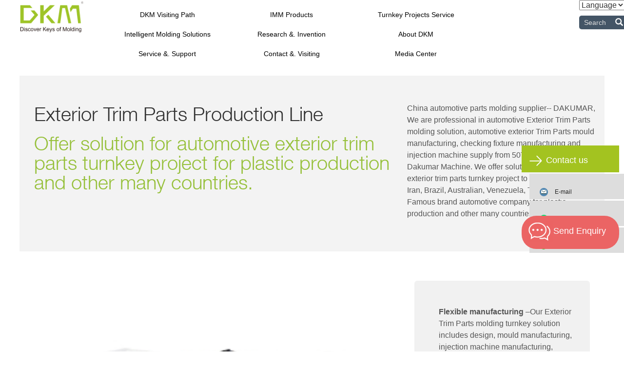

--- FILE ---
content_type: text/html; charset=utf-8
request_url: https://dakumar.com/Exterior-Trim-Parts-Turnkey-project.html
body_size: 17220
content:
<!DOCTYPE html>
<html >
<head>
<meta charset="utf-8">
<meta http-equiv="X-UA-Compatible" content="IE=edge">
<meta name="viewport" content="width=device-width, minimum-scale=1, maximum-scale=1">
<meta name="format-detection" content="telephone=no"/>
    
	<title>Automotive Exterior Trim Parts Production Line |Automotive Exterior Trim Parts Molding Solution-Dakumar</title>
	<meta name="keywords" content="Automotive Exterior Trim Parts Turnkey Project,Automotive Exterior Trim Parts Molding Solution,Automotive Parts Turnkey Project,I Want To Build A Plastic Factory,Plastic Injection Molding Machine, Plastic Injection Machine, Injection Moulding Machine	"/>
	<meta name="description" content="Dakumar Co. Is professional in offering automotive exterior Trim Parts molding solution in China, if you want to start automotive plastic parts molding turnkey project, we will support you to start Automotive Exterior Trim Parts Molding Solution."/>
	<link href="/Theme/default/css/turnkey.css" rel="stylesheet">
	<link rel="stylesheet" type="text/css" href="/Theme/default/css/swiper.min.css" />

<link href="/public/home/css/bootstrap.min.css" rel="stylesheet">
<link rel="stylesheet" type="text/css" href="/Theme/default/css/font.css" />
<link rel="stylesheet" type="text/css" href="/Theme/default/css/base.css?v=20240117" />
<link rel="shortcut icon" href="/Theme/default/image/favicon.ico?v=3"/>
<link rel="stylesheet" href="/public/home/css/totop.css">
<link rel="stylesheet" href="/css/footer.css">
    <link rel="stylesheet" href="/public/home/css/comboTreePlugin.css">
    <!-- Google tag (gtag.js) -->
    <script async src="https://www.googletagmanager.com/gtag/js?id=G-HTM2MN97QE"></script>
    <script>
        window.dataLayer = window.dataLayer || [];
        function gtag(){dataLayer.push(arguments);}
        gtag('js', new Date());

        gtag('config', 'G-HTM2MN97QE');
    </script>


    <script>(function(w,d,s,l,i){w[l]=w[l]||[];w[l].push({'gtm.start':
            new Date().getTime(),event:'gtm.js'});var f=d.getElementsByTagName(s)[0],
        j=d.createElement(s),dl=l!='dataLayer'?'&l='+l:'';j.async=true;j.src=
        'https://www.googletagmanager.com/gtm.js?id='+i+dl;f.parentNode.insertBefore(j,f);
    })(window,document,'script','dataLayer','GTM-K7JGS69');</script>
    <noscript><iframe src="https://www.googletagmanager.com/ns.html?id=GTM-K7JGS69" height="0" width="0" style="display:none;visibility:hidden"></iframe></noscript>

    <script>
        !function(e){if(!window.pintrk){window.pintrk = function () {
            window.pintrk.queue.push(Array.prototype.slice.call(arguments))};var
            n=window.pintrk;n.queue=[],n.version="3.0";var
            t=document.createElement("script");t.async=!0,t.src=e;var
            r=document.getElementsByTagName("script")[0];
            r.parentNode.insertBefore(t,r)}}("https://s.pinimg.com/ct/core.js");
        pintrk('load', '2613756260842', {em: '<user_email_address>'});
        pintrk('page');
    </script>


</head>
<body >


	
<div class="loading"> <img src="/Theme/default/image/loading.gif" alt="Loading" /> </div>

<header>
	<div class="head">
		<div class="region clearfix">
			<div class="logo col-lg-2 col-md-2 col-sm-2 col-xs-8"><a href="/"><img src="/Uploads/Resource/2017-09-04/59acbd80d943a.png" alt="Plastic Injection Molding Machine-DKM" id="logo_img"/></a></div>
			<div class="menu col-lg-9 col-md-9 col-sm-9 col-xs-hide" style="position:unset">
				<div class="menu_item">
						<div class="nav_title_first"><a href="/visiting-path.html">DKM Visiting Path</a></div>

													<div class="ej_menu" >
									<div class=" col-lg-2 col-md-2 col-sm-2 " style="margin: 0 0 0 0;"></div>
									<div class=" col-lg-9 col-md-9 col-sm-9 col-xs-12" style="margin: 0 0 0 0;">
										<div style="text-align: left;max-width: 1900px">

											<a href="/visiting-path.html"><img src="/Uploads/news/2023-12-07/dkm-visiting-path.png"  ></a>

										</div>
									</div>
									<div class="clearfix"></div>
								</div>					</div><div class="menu_item">
						<div class="nav_title_first"><a href="/plastic-injection-moulding-machine.html">IMM Products</a></div>

						


								<div class="ej_menu" >
									<div class=" col-lg-2 col-md-2 col-sm-2 " style="margin: 0 0 0 0;"></div>
									<div class=" col-lg-9 col-md-9 col-sm-9 col-xs-12" style="margin: 0 0 0 0;">
										<div style="text-align: center;max-width: 1500px">
											<div class="col-xs-5ths col-sm-5ths col-md-5ths col-lg-5ths">
														<a href="/Servo-Motor-Plastic-Machines.html">
															<li class="ej_menu_img"><img src="/Uploads/news/2023-12-08/SV.png" ></li>
															<li style="margin-top: 8px;margin-bottom: 10px;padding-left: 6px;padding-right: 6px;">SV</li>
														</a>
																											</div><div class="col-xs-5ths col-sm-5ths col-md-5ths col-lg-5ths">
														<a href="/fast-speed-injection-molding-machine.html">
															<li class="ej_menu_img"><img src="/Uploads/news/2023-12-08/IMM.png" ></li>
															<li style="margin-top: 8px;margin-bottom: 10px;padding-left: 6px;padding-right: 6px;">VICTOR</li>
														</a>
																											</div><div class="col-xs-5ths col-sm-5ths col-md-5ths col-lg-5ths">
														<a href="/rapid-response-injection-molding-machine.html">
															<li class="ej_menu_img"><img src="/Uploads/news/2024-05-27/460DFS.jpg" ></li>
															<li style="margin-top: 8px;margin-bottom: 10px;padding-left: 6px;padding-right: 6px;">DFS</li>
														</a>
																											</div><div class="col-xs-5ths col-sm-5ths col-md-5ths col-lg-5ths">
														<a href="/Two-Platen-Injection-Molding-Machine.html">
															<li class="ej_menu_img"><img src="/Uploads/news/2023-12-08/TP.png" ></li>
															<li style="margin-top: 8px;margin-bottom: 10px;padding-left: 6px;padding-right: 6px;">TP</li>
														</a>
																											</div><div class="col-xs-5ths col-sm-5ths col-md-5ths col-lg-5ths">
														<a href="/high-speed-injection-molding-machine.html">
															<li class="ej_menu_img"><img src="/Uploads/news/2023-12-06/HH.png" ></li>
															<li style="margin-top: 8px;margin-bottom: 10px;padding-left: 6px;padding-right: 6px;">HH</li>
														</a>
																											</div><div class="col-xs-5ths col-sm-5ths col-md-5ths col-lg-5ths">
														<a href="/DKM-DH-injection-machine.html">
															<li class="ej_menu_img"><img src="/Uploads/news/2023-12-06/DH.png" ></li>
															<li style="margin-top: 8px;margin-bottom: 10px;padding-left: 6px;padding-right: 6px;">DH</li>
														</a>
																											</div><div class="col-xs-5ths col-sm-5ths col-md-5ths col-lg-5ths">
														<a href="/medical-injection-molding-machine.html">
															<li class="ej_menu_img"><img src="/Uploads/news/2023-12-06/MX.png" ></li>
															<li style="margin-top: 8px;margin-bottom: 10px;padding-left: 6px;padding-right: 6px;">MX</li>
														</a>
																											</div><div class="col-xs-5ths col-sm-5ths col-md-5ths col-lg-5ths">
														<a href="/IMM-new-technology.html">
															<li class="ej_menu_img"><img src="/Uploads/news/2023-12-06/LEAN.png" ></li>
															<li style="margin-top: 8px;margin-bottom: 10px;padding-left: 6px;padding-right: 6px;">LEAN</li>
														</a>
																											</div><div class="col-xs-5ths col-sm-5ths col-md-5ths col-lg-5ths">
														<a href="/all-electric-injection-technology.html">
															<li class="ej_menu_img"><img src="/Uploads/news/2023-12-07/EH.png" ></li>
															<li style="margin-top: 8px;margin-bottom: 10px;padding-left: 6px;padding-right: 6px;">EH</li>
														</a>
																											</div><div class="col-xs-5ths col-sm-5ths col-md-5ths col-lg-5ths">
														<a href="/PET-injection-molding-machine.html">
															<li class="ej_menu_img"><img src="/Uploads/news/2023-12-07/PET.png" ></li>
															<li style="margin-top: 8px;margin-bottom: 10px;padding-left: 6px;padding-right: 6px;">PET</li>
														</a>
																											</div><div class="col-xs-5ths col-sm-5ths col-md-5ths col-lg-5ths">
														<a href="/PVC-Injection-Molding-Machine.html">
															<li class="ej_menu_img"><img src="/Uploads/news/2023-12-06/PVC.png" ></li>
															<li style="margin-top: 8px;margin-bottom: 10px;padding-left: 6px;padding-right: 6px;">PVC</li>
														</a>
																											</div>										</div>
									</div>
									<div class="clearfix"></div>
								</div>												</div><div class="menu_item">
						<div class="nav_title_first"><a href="/Custom-Design-Injection-Molding-Line.html">Turnkey Projects Service</a></div>

						


								<div class="ej_menu" >
									<div class=" col-lg-2 col-md-2 col-sm-2 " style="margin: 0 0 0 0;"></div>
									<div class=" col-lg-9 col-md-9 col-sm-9 col-xs-12" style="margin: 0 0 0 0;">
										<div style="text-align: center;max-width: 1500px">
											<div class="col-xs-5ths col-sm-5ths col-md-5ths col-lg-5ths">
														<a href="/packaging-products-production-line.html">
															<li class="ej_menu_img"><img src="/Uploads/news/2023-12-06/食品饮料包装注塑产线.jpg" ></li>
															<li style="margin-top: 8px;margin-bottom: 10px;padding-left: 6px;padding-right: 6px;">Food &. Water Packaging Molding Line</li>
														</a>
														<a href="/pet-preform-molding-line.html"><li style="margin-top: 8px;margin-bottom: 10px;text-align: left;color: #7C7C7C;padding-left: 6px;padding-right: 6px;">PET Water Bottle Production Line</li></a><a href="/In-Mold-Labeling-Technology.html"><li style="margin-top: 8px;margin-bottom: 10px;text-align: left;color: #7C7C7C;padding-left: 6px;padding-right: 6px;">IML Injection Molding System</li></a><a href="/plastic-paint-pail-molding-line.html  "><li style="margin-top: 8px;margin-bottom: 10px;text-align: left;color: #7C7C7C;padding-left: 6px;padding-right: 6px;">Paint Pail Molding Line</li></a>													</div><div class="col-xs-5ths col-sm-5ths col-md-5ths col-lg-5ths">
														<a href="/medical-consumable-production-line.html">
															<li class="ej_menu_img"><img src="/Uploads/news/2023-12-06/医疗耗材器械生产线.jpg" ></li>
															<li style="margin-top: 8px;margin-bottom: 10px;padding-left: 6px;padding-right: 6px;">Medical Consumables &. Devices Production Line</li>
														</a>
														<a href="/test-tube-molding-line.html"><li style="margin-top: 8px;margin-bottom: 10px;text-align: left;color: #7C7C7C;padding-left: 6px;padding-right: 6px;">Blood Collection Tube Making Line</li></a>													</div><div class="col-xs-5ths col-sm-5ths col-md-5ths col-lg-5ths">
														<a href="/industrial-parts-production-line.html">
															<li class="ej_menu_img"><img src="/Uploads/news/2023-12-06/物流.jpg" ></li>
															<li style="margin-top: 8px;margin-bottom: 10px;padding-left: 6px;padding-right: 6px;">Intelligent Warehousing &. Logistics Equipment Molding Line</li>
														</a>
														<a href="/plastic-pallet-production-line.html"><li style="margin-top: 8px;margin-bottom: 10px;text-align: left;color: #7C7C7C;padding-left: 6px;padding-right: 6px;">Pallet Molding Line</li></a><a href="/start-plastic-vegetable-crate-manufacturing-business-quickly.html"><li style="margin-top: 8px;margin-bottom: 10px;text-align: left;color: #7C7C7C;padding-left: 6px;padding-right: 6px;">Crate Molding Line</li></a>													</div><div class="col-xs-5ths col-sm-5ths col-md-5ths col-lg-5ths">
														<a href="/molding-line-ever-done.html">
															<li class="ej_menu_img"><img src="/Uploads/news/2023-12-06/其他产线.jpg" ></li>
															<li style="margin-top: 8px;margin-bottom: 10px;padding-left: 6px;padding-right: 6px;">Other Injection Molding Line</li>
														</a>
														<a href="/Pipe-Fitting-Injection-Molding-Line.html"><li style="margin-top: 8px;margin-bottom: 10px;text-align: left;color: #7C7C7C;padding-left: 6px;padding-right: 6px;">Pipe Fitting Line</li></a><a href="/High-Gloss-Molding-Line.html"><li style="margin-top: 8px;margin-bottom: 10px;text-align: left;color: #7C7C7C;padding-left: 6px;padding-right: 6px;">High Gloss Injection Molding Line</li></a><a href="/Home-Appliance-Injection-Molding-Line.html"><li style="margin-top: 8px;margin-bottom: 10px;text-align: left;color: #7C7C7C;padding-left: 6px;padding-right: 6px;">Home Appliance Line</li></a><a href="/battery-box-production-line.html"><li style="margin-top: 8px;margin-bottom: 10px;text-align: left;color: #7C7C7C;padding-left: 6px;padding-right: 6px;">Battery Box Line</li></a><a href="/plastic-chair-production-lines.html"><li style="margin-top: 8px;margin-bottom: 10px;text-align: left;color: #7C7C7C;padding-left: 6px;padding-right: 6px;">Chair Line</li></a><a href="/Gas-Assisted-Molding-Line.html"><li style="margin-top: 8px;margin-bottom: 10px;text-align: left;color: #7C7C7C;padding-left: 6px;padding-right: 6px;">Gas Assisted Injection Molding Line</li></a>													</div>										</div>
									</div>
									<div class="clearfix"></div>
								</div>												</div><div class="menu_item">
						<div class="nav_title_first"><a href="/intelligent-molding-machine.html">Intelligent Molding Solutions</a></div>

						


								<div class="ej_menu" >
									<div class=" col-lg-2 col-md-2 col-sm-2 " style="margin: 0 0 0 0;"></div>
									<div class=" col-lg-9 col-md-9 col-sm-9 col-xs-12" style="margin: 0 0 0 0;">
										<div style="text-align: center;max-width: 1500px">
											<div class="col-xs-5ths col-sm-5ths col-md-5ths col-lg-5ths">
														<a href="/intelligent-molding-line.html">
															<li class="ej_menu_img"><img src="/Uploads/news/2023-12-06/智能注塑生产线.jpg" ></li>
															<li style="margin-top: 8px;margin-bottom: 10px;padding-left: 6px;padding-right: 6px;">Intelligent Molding Line</li>
														</a>
																											</div><div class="col-xs-5ths col-sm-5ths col-md-5ths col-lg-5ths">
														<a href="/intelligent-molding-workshop.html">
															<li class="ej_menu_img"><img src="/Uploads/news/2023-12-06/intelligent-injection-molding-workshop.jpg" ></li>
															<li style="margin-top: 8px;margin-bottom: 10px;padding-left: 6px;padding-right: 6px;">Intelligent Molding Workshop</li>
														</a>
																											</div><div class="col-xs-5ths col-sm-5ths col-md-5ths col-lg-5ths">
														<a href="/intelligent-molding-factory.html">
															<li class="ej_menu_img"><img src="/Uploads/news/2023-12-06/intelligent-injection-molding-factory.jpg" ></li>
															<li style="margin-top: 8px;margin-bottom: 10px;padding-left: 6px;padding-right: 6px;">Intelligent Injection Molding Factory</li>
														</a>
																											</div><div class="col-xs-5ths col-sm-5ths col-md-5ths col-lg-5ths">
														<a href="/intelligent-molding-device.html">
															<li class="ej_menu_img"><img src="/Uploads/news/2023-12-06/intelligent-injection-molding-equipment.jpg" ></li>
															<li style="margin-top: 8px;margin-bottom: 10px;padding-left: 6px;padding-right: 6px;">Intelligent Injection Molding Devices</li>
														</a>
																											</div><div class="col-xs-5ths col-sm-5ths col-md-5ths col-lg-5ths">
														<a href="/intelligent-molding-system.html">
															<li class="ej_menu_img"><img src="/Uploads/news/2023-12-06/intelligent-injection-molding-system.jpg" ></li>
															<li style="margin-top: 8px;margin-bottom: 10px;padding-left: 6px;padding-right: 6px;">Intelligent Injection Molding System & Software</li>
														</a>
																											</div>										</div>
									</div>
									<div class="clearfix"></div>
								</div>												</div><div class="menu_item">
						<div class="nav_title_first"><a href="/injection-moulding-machine.html">Research &. Invention</a></div>

						


								<div class="ej_menu" >
									<div class=" col-lg-2 col-md-2 col-sm-2 " style="margin: 0 0 0 0;"></div>
									<div class=" col-lg-9 col-md-9 col-sm-9 col-xs-12" style="margin: 0 0 0 0;">
										<div style="text-align: center;max-width: 1500px">
											<div class="col-xs-5ths col-sm-5ths col-md-5ths col-lg-5ths">
														<a href="/RND-team.html">
															<li class="ej_menu_img"><img src="/Uploads/news/2023-12-06/injection-molding-machine-rnd-team.jpg" ></li>
															<li style="margin-top: 8px;margin-bottom: 10px;padding-left: 6px;padding-right: 6px;">RND Team</li>
														</a>
																											</div><div class="col-xs-5ths col-sm-5ths col-md-5ths col-lg-5ths">
														<a href="/RND-System.html">
															<li class="ej_menu_img"><img src="/Uploads/news/2023-12-06/injection-molding-machine-rnd-system.jpg" ></li>
															<li style="margin-top: 8px;margin-bottom: 10px;padding-left: 6px;padding-right: 6px;">RND System</li>
														</a>
																											</div><div class="col-xs-5ths col-sm-5ths col-md-5ths col-lg-5ths">
														<a href="/RND-Transformation.html">
															<li class="ej_menu_img"><img src="/Uploads/news/2023-12-06/injection-molding-machine-rnd-transformation.jpg" ></li>
															<li style="margin-top: 8px;margin-bottom: 10px;padding-left: 6px;padding-right: 6px;">RND Transformation</li>
														</a>
																											</div><div class="col-xs-5ths col-sm-5ths col-md-5ths col-lg-5ths">
														<a href="/RND-ing.html">
															<li class="ej_menu_img"><img src="/Uploads/news/2023-12-06/injection-molding-machine-researching.jpg" ></li>
															<li style="margin-top: 8px;margin-bottom: 10px;padding-left: 6px;padding-right: 6px;">RND ing</li>
														</a>
																											</div>										</div>
									</div>
									<div class="clearfix"></div>
								</div>												</div><div class="menu_item">
						<div class="nav_title_first"><a href="/about-DKM.html">About DKM</a></div>

						


								<div class="ej_menu" >
									<div class=" col-lg-2 col-md-2 col-sm-2 " style="margin: 0 0 0 0;"></div>
									<div class=" col-lg-9 col-md-9 col-sm-9 col-xs-12" style="margin: 0 0 0 0;">
										<div style="text-align: center;max-width: 1500px">
											<div class="col-xs-5ths col-sm-5ths col-md-5ths col-lg-5ths">
														<a href="/Company-Culture.html">
															<li class="ej_menu_img"><img src="/Uploads/news/2023-12-06/德库玛文化.jpg" ></li>
															<li style="margin-top: 8px;margin-bottom: 10px;padding-left: 6px;padding-right: 6px;">DKM Culture</li>
														</a>
																											</div><div class="col-xs-5ths col-sm-5ths col-md-5ths col-lg-5ths">
														<a href="/history.html">
															<li class="ej_menu_img"><img src="/Uploads/news/2023-12-06/dkm-injection-molding-machine-history.jpg" ></li>
															<li style="margin-top: 8px;margin-bottom: 10px;padding-left: 6px;padding-right: 6px;">DKM History</li>
														</a>
																											</div><div class="col-xs-5ths col-sm-5ths col-md-5ths col-lg-5ths">
														<a href="https://www.dakumar.com/Company-Team.html">
															<li class="ej_menu_img"><img src="/Uploads/news/2023-12-06/dkm-injection-molding-machine-teams.jpg" ></li>
															<li style="margin-top: 8px;margin-bottom: 10px;padding-left: 6px;padding-right: 6px;">DKM Teams</li>
														</a>
																											</div>										</div>
									</div>
									<div class="clearfix"></div>
								</div>												</div><div class="menu_item">
						<div class="nav_title_first"><a href="https://www.dakumar.com/plastic-moulding-machine.html">Service &. Support</a></div>

						


								<div class="ej_menu" >
									<div class=" col-lg-2 col-md-2 col-sm-2 " style="margin: 0 0 0 0;"></div>
									<div class=" col-lg-9 col-md-9 col-sm-9 col-xs-12" style="margin: 0 0 0 0;">
										<div style="text-align: center;max-width: 1500px">
											<div class="col-xs-5ths col-sm-5ths col-md-5ths col-lg-5ths">
														<a href="/pre-sales.html">
															<li class="ej_menu_img"><img src="/Uploads/news/2023-12-06/dkm-imm-pre-sales-service.jpg" ></li>
															<li style="margin-top: 8px;margin-bottom: 10px;padding-left: 6px;padding-right: 6px;">Pre-Sales Service</li>
														</a>
																											</div><div class="col-xs-5ths col-sm-5ths col-md-5ths col-lg-5ths">
														<a href="/in-sales.html">
															<li class="ej_menu_img"><img src="/Uploads/news/2023-12-06/dkm-imm-in-sales-service.jpg" ></li>
															<li style="margin-top: 8px;margin-bottom: 10px;padding-left: 6px;padding-right: 6px;">In-Sales Service</li>
														</a>
														<a href="/User-Training.html"><li style="margin-top: 8px;margin-bottom: 10px;text-align: left;color: #7C7C7C;padding-left: 6px;padding-right: 6px;">User Training</li></a><a href="/on-site-installation.html"><li style="margin-top: 8px;margin-bottom: 10px;text-align: left;color: #7C7C7C;padding-left: 6px;padding-right: 6px;">On Site Installation &. Operation</li></a>													</div><div class="col-xs-5ths col-sm-5ths col-md-5ths col-lg-5ths">
														<a href="/after-service.html">
															<li class="ej_menu_img"><img src="/Uploads/news/2023-12-06/dkm-imm-after-sales-service.jpg" ></li>
															<li style="margin-top: 8px;margin-bottom: 10px;padding-left: 6px;padding-right: 6px;">After-Sales Service</li>
														</a>
														<a href="/after-service-system.html"><li style="margin-top: 8px;margin-bottom: 10px;text-align: left;color: #7C7C7C;padding-left: 6px;padding-right: 6px;">Afterservice Online</li></a>													</div>										</div>
									</div>
									<div class="clearfix"></div>
								</div>												</div><div class="menu_item">
						<div class="nav_title_first"><a href="/contact-us.html">Contact &. Visiting</a></div>

						


								<div class="ej_menu" >
									<div class=" col-lg-2 col-md-2 col-sm-2 " style="margin: 0 0 0 0;"></div>
									<div class=" col-lg-9 col-md-9 col-sm-9 col-xs-12" style="margin: 0 0 0 0;">
										<div style="text-align: center;max-width: 1500px">
											<div class="col-xs-5ths col-sm-5ths col-md-5ths col-lg-5ths">
														<a href="/agent-application.html">
															<li class="ej_menu_img"><img src="/Uploads/news/2023-12-06/dkm-sales-service-agent-application.jpg" ></li>
															<li style="margin-top: 8px;margin-bottom: 10px;padding-left: 6px;padding-right: 6px;">DKM Sales & Service Agent Application</li>
														</a>
																											</div><div class="col-xs-5ths col-sm-5ths col-md-5ths col-lg-5ths">
														<a href="/business-enquiry.html">
															<li class="ej_menu_img"><img src="/Uploads/news/2023-12-06/dkm-business-enquiry.jpg" ></li>
															<li style="margin-top: 8px;margin-bottom: 10px;padding-left: 6px;padding-right: 6px;">DKM Business Enquiry</li>
														</a>
																											</div><div class="col-xs-5ths col-sm-5ths col-md-5ths col-lg-5ths">
														<a href="/supply-enquiry.html">
															<li class="ej_menu_img"><img src="/Uploads/news/2023-12-06/supply-enquiry.jpg" ></li>
															<li style="margin-top: 8px;margin-bottom: 10px;padding-left: 6px;padding-right: 6px;">Supply consultation</li>
														</a>
																											</div><div class="col-xs-5ths col-sm-5ths col-md-5ths col-lg-5ths">
														<a href="/global-employment.html">
															<li class="ej_menu_img"><img src="/Uploads/news/2023-12-06/welcome-to-dkm-team.jpg" ></li>
															<li style="margin-top: 8px;margin-bottom: 10px;padding-left: 6px;padding-right: 6px;"> Welcome to DKM Team</li>
														</a>
																											</div><div class="col-xs-5ths col-sm-5ths col-md-5ths col-lg-5ths">
														<a href="/visiting-route.html">
															<li class="ej_menu_img"><img src="/Uploads/news/2023-12-06/visiting-route-to-dkm.jpg" ></li>
															<li style="margin-top: 8px;margin-bottom: 10px;padding-left: 6px;padding-right: 6px;">Visiting Route to DKM</li>
														</a>
																											</div><div class="col-xs-5ths col-sm-5ths col-md-5ths col-lg-5ths">
														<a href="/investment-and-cooperation.html">
															<li class="ej_menu_img"><img src="/Uploads/news/2023-12-06/rationalize-your-investments-with-dkm-machines.jpg" ></li>
															<li style="margin-top: 8px;margin-bottom: 10px;padding-left: 6px;padding-right: 6px;">Rationalize Your Investments with DKM</li>
														</a>
																											</div>										</div>
									</div>
									<div class="clearfix"></div>
								</div>												</div><div class="menu_item">
						<div class="nav_title_first"><a href="#">Media Center</a></div>

						


								<div class="ej_menu" >
									<div class=" col-lg-2 col-md-2 col-sm-2 " style="margin: 0 0 0 0;"></div>
									<div class=" col-lg-9 col-md-9 col-sm-9 col-xs-12" style="margin: 0 0 0 0;">
										<div style="text-align: center;max-width: 1500px">
											<div class="col-xs-5ths col-sm-5ths col-md-5ths col-lg-5ths">
														<a href="/videos.html">
															<li class="ej_menu_img"><img src="/Uploads/news/2023-12-06/视频.png" ></li>
															<li style="margin-top: 8px;margin-bottom: 10px;padding-left: 6px;padding-right: 6px;">Videos Links</li>
														</a>
																											</div><div class="col-xs-5ths col-sm-5ths col-md-5ths col-lg-5ths">
														<a href="/news.html">
															<li class="ej_menu_img"><img src="/Uploads/news/2023-12-06/新闻.png" ></li>
															<li style="margin-top: 8px;margin-bottom: 10px;padding-left: 6px;padding-right: 6px;">News</li>
														</a>
																											</div><div class="col-xs-5ths col-sm-5ths col-md-5ths col-lg-5ths">
														<a href="/knowledge">
															<li class="ej_menu_img"><img src="/Uploads/news/2023-12-26/knowledge.jpg" ></li>
															<li style="margin-top: 8px;margin-bottom: 10px;padding-left: 6px;padding-right: 6px;">Knowledge</li>
														</a>
																											</div>										</div>
									</div>
									<div class="clearfix"></div>
								</div>												</div>			</div>

			<div class="search col-lg-1 col-md-1 col-sm-1 col-xs-hide">
				<div style="margin-bottom: 10px;">
					<select onchange="window.location=this.value;">
						<option >Language</option>
						<option value="https://www.dakumar.cn/">Chinese</option>
						<option value="https://www.dkmalgeria.com/">French</option>
						<option value="https://www.dkmarabic.com/">Arabic</option>
						<option value="https://www.dakumar.ru/">Russian</option>
						<option value="https://dkm.mx/">Spanish</option>
					</select>
				</div>
				<!--<a href="https://www.dakumar.cn" class="button-help-small-17">中文站</a>-->
				<form class="searchform" id="search" method="get" action="/search">
					<div class="form-group">
						<input type="text" id="exampleInputSearch" placeholder="Search" name="product">
						<span class="search_btn glyphicon glyphicon-search" onclick="searchfun()"></span>
					</div>
				</form>
			</div>
			<div class="mobile_menu pc-hide col-xs-4">
				<div class="dropdown" style="float:right;margin-top: 10px">
					<button class="btn btn-default dropdown-toggle" type="button" id="dropdownMenu1" data-toggle="dropdown" aria-haspopup="true" aria-expanded="true">
						<svg xmlns="http://www.w3.org/2000/svg" width="32" height="32" viewBox="0 0 32 32"><path fill="currentColor" d="M24.943 20.332a.92.92 0 01.679.266.92.92 0 01.265.679.92.92 0 01-.265.678.92.92 0 01-.68.266H7.945a.92.92 0 01-.678-.266.92.92 0 01-.266-.678.92.92 0 01.266-.68.92.92 0 01.678-.265zm0-5.666a.92.92 0 01.679.266.92.92 0 01.265.678.92.92 0 01-.265.68.92.92 0 01-.68.265H7.945a.92.92 0 01-.678-.266A.92.92 0 017 15.61a.92.92 0 01.266-.678.92.92 0 01.678-.266zm0-5.666a.92.92 0 01.679.266.92.92 0 01.265.678.92.92 0 01-.265.68.92.92 0 01-.68.265H7.945a.92.92 0 01-.678-.266A.92.92 0 017 9.944a.92.92 0 01.266-.678A.92.92 0 017.944 9z"/></svg>
					</button>
					<div class="dropdown-menu" aria-labelledby="dropdownMenu1">
						<ul>
							<li>
									<a href="/visiting-path.html">DKM Visiting Path</a>
																	</li><li>
									<a href="/plastic-injection-moulding-machine.html">IMM Products</a>
									<img class="xl" src="/images/index202301/jt.png"  />
										<div class="mobile_ej_menu">
											<ul>
												<a href="/Servo-Motor-Plastic-Machines.html">
														<li>
															SV														</li></a><a href="/fast-speed-injection-molding-machine.html">
														<li>
															VICTOR														</li></a><a href="/rapid-response-injection-molding-machine.html">
														<li>
															DFS														</li></a><a href="/Two-Platen-Injection-Molding-Machine.html">
														<li>
															TP														</li></a><a href="/high-speed-injection-molding-machine.html">
														<li>
															HH														</li></a><a href="/DKM-DH-injection-machine.html">
														<li>
															DH														</li></a><a href="/medical-injection-molding-machine.html">
														<li>
															MX														</li></a><a href="/IMM-new-technology.html">
														<li>
															LEAN														</li></a><a href="/all-electric-injection-technology.html">
														<li>
															EH														</li></a><a href="/PET-injection-molding-machine.html">
														<li>
															PET														</li></a><a href="/PVC-Injection-Molding-Machine.html">
														<li>
															PVC														</li></a>											</ul>
										</div>								</li><li>
									<a href="/Custom-Design-Injection-Molding-Line.html">Turnkey Projects Service</a>
									<img class="xl" src="/images/index202301/jt.png"  />
										<div class="mobile_ej_menu">
											<ul>
												<a href="/packaging-products-production-line.html">
														<li>
															Food &. Water Packaging Molding Line														</li></a><a href="/medical-consumable-production-line.html">
														<li>
															Medical Consumables &. Devices Production Line														</li></a><a href="/industrial-parts-production-line.html">
														<li>
															Intelligent Warehousing &. Logistics Equipment Molding Line														</li></a><a href="/molding-line-ever-done.html">
														<li>
															Other Injection Molding Line														</li></a>											</ul>
										</div>								</li><li>
									<a href="/intelligent-molding-machine.html">Intelligent Molding Solutions</a>
									<img class="xl" src="/images/index202301/jt.png"  />
										<div class="mobile_ej_menu">
											<ul>
												<a href="/intelligent-molding-line.html">
														<li>
															Intelligent Molding Line														</li></a><a href="/intelligent-molding-workshop.html">
														<li>
															Intelligent Molding Workshop														</li></a><a href="/intelligent-molding-factory.html">
														<li>
															Intelligent Injection Molding Factory														</li></a><a href="/intelligent-molding-device.html">
														<li>
															Intelligent Injection Molding Devices														</li></a><a href="/intelligent-molding-system.html">
														<li>
															Intelligent Injection Molding System & Software														</li></a>											</ul>
										</div>								</li><li>
									<a href="/injection-moulding-machine.html">Research &. Invention</a>
									<img class="xl" src="/images/index202301/jt.png"  />
										<div class="mobile_ej_menu">
											<ul>
												<a href="/RND-team.html">
														<li>
															RND Team														</li></a><a href="/RND-System.html">
														<li>
															RND System														</li></a><a href="/RND-Transformation.html">
														<li>
															RND Transformation														</li></a><a href="/RND-ing.html">
														<li>
															RND ing														</li></a>											</ul>
										</div>								</li><li>
									<a href="/about-DKM.html">About DKM</a>
									<img class="xl" src="/images/index202301/jt.png"  />
										<div class="mobile_ej_menu">
											<ul>
												<a href="/Company-Culture.html">
														<li>
															DKM Culture														</li></a><a href="/history.html">
														<li>
															DKM History														</li></a><a href="https://www.dakumar.com/Company-Team.html">
														<li>
															DKM Teams														</li></a>											</ul>
										</div>								</li><li>
									<a href="https://www.dakumar.com/plastic-moulding-machine.html">Service &. Support</a>
									<img class="xl" src="/images/index202301/jt.png"  />
										<div class="mobile_ej_menu">
											<ul>
												<a href="/pre-sales.html">
														<li>
															Pre-Sales Service														</li></a><a href="/in-sales.html">
														<li>
															In-Sales Service														</li></a><a href="/after-service.html">
														<li>
															After-Sales Service														</li></a>											</ul>
										</div>								</li><li>
									<a href="/contact-us.html">Contact &. Visiting</a>
									<img class="xl" src="/images/index202301/jt.png"  />
										<div class="mobile_ej_menu">
											<ul>
												<a href="/agent-application.html">
														<li>
															DKM Sales & Service Agent Application														</li></a><a href="/business-enquiry.html">
														<li>
															DKM Business Enquiry														</li></a><a href="/supply-enquiry.html">
														<li>
															Supply consultation														</li></a><a href="/global-employment.html">
														<li>
															 Welcome to DKM Team														</li></a><a href="/visiting-route.html">
														<li>
															Visiting Route to DKM														</li></a><a href="/investment-and-cooperation.html">
														<li>
															Rationalize Your Investments with DKM														</li></a>											</ul>
										</div>								</li><li>
									<a href="#">Media Center</a>
									<img class="xl" src="/images/index202301/jt.png"  />
										<div class="mobile_ej_menu">
											<ul>
												<a href="/videos.html">
														<li>
															Videos Links														</li></a><a href="/news.html">
														<li>
															News														</li></a><a href="/knowledge">
														<li>
															Knowledge														</li></a>											</ul>
										</div>								</li>
						</ul>
					</div>
				</div>
			</div>
		</div>
	</div>
</header>



<div class="banner-online">


</div>

<div class="play_cen">
	<div class="region">
		<div class="contentHeader" role="contentHeader">

			<div class="detail">
				<div class="row">
					<div class="col-lg-8  col-md-8 col-sm-7 headings" style="padding-top: 53px;">
						<h1>Exterior Trim Parts Production Line	</h1>
						<h2 style="margin-top: 20px;text-align: left;">Offer solution for automotive exterior trim parts turnkey project for plastic production and other many countries.</h2>
											</div>
					<div class="col-lg-4  col-md-4 col-sm-5 descr" style="padding-top: 55px;">

						<p class="bodytext">China automotive parts molding supplier-- DAKUMAR, We are professional in automotive Exterior Trim Parts molding solution, automotive exterior Trim Parts mould manufacturing, checking fixture manufacturing and injection machine supply from 50Ton to 4000Ton by Dakumar Machine. We offer solution for automotive exterior trim parts turnkey project to our customer in Iran, Brazil, Australian, Venezuela, Thailand, China Famous brand automotive company for plastic production and other many countries.</p>

					</div>
				</div>

			</div>

		</div>
		<div class="play_detail_box">
			<!--图片-->

			<link rel="stylesheet" type="text/css" href="/Theme/default/css/flexslider.css" media="all">
			<link rel="stylesheet" type="text/css" href="/Theme/default/css/flexslider-styles.css" >
			<div class="details">
				<div class="row">
					<div class="col-lg-8 col-md-8">


						<div class="flex-container">

							<div id="slider_69" class="flexslider slider_top">
								<ul class="slides">
									<li>
										<img src="/Uploads/turnkey/2017-10-16/59e4cfdd4a903.jpg" alt="Automotive Exterior Trim Parts Turnkey Production Line-Machine" title="Automotive Exterior Trim Parts Turnkey Production Line-Machine"/>
									</li>
									<li>
										<img src="/Uploads/turnkey/2017-10-16/59e4cfdd4ae1a.jpg" alt="Automotive Exterior Trim Parts Turnkey Production Line-Moulds"  title="Automotive Exterior Trim Parts Turnkey Production Line-Moulds"/>
									</li>
									<li>
										<img src="/Uploads/turnkey/2017-10-16/59e4cfdd4b1c8.jpg" alt="Automotive Exterior Trim Parts Turnkey Production Line-Parts"  title="Automotive Exterior Trim Parts Turnkey Production Line-Parts"/>
									</li>

								</ul>

							</div>

							<div id="carousel_69" class="flexslider slider_carousel">
								<ul class="slides">
									<li>
										<img src="/Uploads/turnkey/2017-10-16/59e4cfdd4a903.jpg" alt="Automotive Exterior Trim Parts Turnkey Production Line-Machine" title="Automotive Exterior Trim Parts Turnkey Production Line-Machine" width="220" height="140"/>
									</li>
									<li>
										<img src="/Uploads/turnkey/2017-10-16/59e4cfdd4ae1a.jpg" alt="Automotive Exterior Trim Parts Turnkey Production Line-Moulds"  title="Automotive Exterior Trim Parts Turnkey Production Line-Moulds" width="220" height="140"/>
									</li>
									<li>
										<img src="/Uploads/turnkey/2017-10-16/59e4cfdd4b1c8.jpg" alt="Automotive Exterior Trim Parts Turnkey Production Line-Parts"  title="Automotive Exterior Trim Parts Turnkey Production Line-Parts" width="220" height="140"/>
									</li>

								</ul>
							</div>

						</div>



					</div>
					<div class="col-lg-4 col-md-4">
						<div class="box">
							<ul>
								<li><p class="MsoListParagraph" style="margin-left:24px"><strong>Flexible manufacturing</strong> –Our Exterior Trim Parts molding turnkey solution includes design, mould manufacturing, injection machine manufacturing, checking fixture manufacturing, robot and other injection auxiliary equipment.</p><p class="MsoListParagraph" style="margin-left:24px"><strong>high availability</strong> - Dakumar has more than 20years experiences in Automotive Exterior Trim Parts Molding Solution, we offer customer feasibility analysis report, such as Tooling Direction, indicate the position of sliders or Inclined ejectors, Moldflow analysis during mould design and our suggestion about Parts need change to avoid Exterior Trim mould manufacturing or Parts molding in future.</p><p class="MsoListParagraph" style="margin-left:24px"><strong><span style="font:9px &#39;Times New Roman&#39;"></span>turnkey solutions</strong> – Injection machine model from 50T to 4000T machine, for bumper mould usually 3000T machine, and also we can customize machine in clamping unit and injection unit according to customer Exterior Trim Parts mould.</p><p><br/></p></li>
							</ul>
							<p class="bodytext">&nbsp;</p>


						</div>


					</div>
				</div>



				<!--视频-->
				<div class="details" style="margin-top: -50px;">
					<div class="tabs hidden-xs">



						<div class="nav-tabs-container">
							<ul class="nav nav-tabs">


								<li class="active"><a href="#media" data-toggle="tab" onclick="trackEvent('Click', 'Solutions', 'media');">Media</a></li>

							</ul>
						</div>
						<hr>



						<div class="tab-content">
							<div class="tab-pane active" id="media">
								<h3>Video Selection (out of the DAKUMAR-YouTube-Channel)</h3>
								<div class="row">
									<div class="col-lg-3 col-md-3 col-sm-9 youtubeVideos">
										<iframe src="https://www.youtube.com/embed/tjgd-cNYN9A" width="680" height="400" frameborder=0 webkitAllowFullScreen mozallowfullscreen allowFullScreen ></iframe>
									</div>								</div>

								
							</div>

						</div>





					</div>
				</div>
				

			</div>


			<div class="backPrePage" >
				<a class="btn btn-large btn-default button-GreenYellow"  href="javascript:history.back(-1)">
					Back
				</a>
			</div>

		</div>
	</div>
</div>

 <div class="contactUsPopup">
    <div class="contactUsClose" onclick="closecontactUsPopup()">&times;</div>

    <div class="footer_form_service_contact">
        <div class="footer_form_service_region">
            <div class="footer_form_service_title">
                <div class=" col-sm-12 "  >
                    <div class=" col-sm-12 "  >
                        <!--<div style="margin-top: 30px"><img src="/images/index202301/logo.png"   /></div>-->
                        <div style="text-align: left;margin-bottom: 2px;font-size: 26px;margin-top: 12px;text-transform: uppercase;">Send Your Enquiry</div>
                        <div style="text-align: left;margin-bottom: 2px;font-size: 12px;margin-top: 12px;text-transform: uppercase;">In order that we can offer you the outstanding quotation and solutions, please fill out the following form as detailed as possible.  THANKS.</div>
                        <div style="border-top:2px solid #E6E6E6;width: 100%"></div>
                        <div style="text-align: left;margin-bottom: 2px;font-size: 12px;margin-top: 2px;width: 100%;color: red ">The contents marked with * should be filled.</div>

                    </div>
                </div>
            </div>
            <div class="footer_form_service_table">
                <form role="form" class="form-horizontal" method="post" action="/sendemail.html" name="formEnquiry" onsubmit="dataLayer.push({'event':'form-submitted'});" >

                    <input type="hidden" name="salutation" value="Mrs4">

                    <div class=" col-sm-12  text-center"  >

                        <div class=" col-sm-6 margin-top10 text-left" >
                            <label for="name" required="" class=" inquiryLabel">Name <span class="  button-star2	" >*</span></label>
                            <input type="text" class="input" name="yourname"  required="" placeholder="">

                        </div>

                        <div class=" col-sm-12 " >
                        </div>
                        <div class=" col-sm-6 margin-top10 text-left">
                            <style>
                                .inputElem{height:22px;line-height:22px;border:1px solid #ccc;background: #ffffff;}.parentCls{background: #ffffff;height:auto;margin:0 auto}.parentCls ul{padding-left:0;padding-right:0}.auto-tip li{width:100%;height:30px;line-height:30px;font-size:14px;background:#ffffff}.auto-tip li.hoverBg{background:#ddd;cursor:pointer}.hidden{display:none}
                                .inputElem2{height:22px;line-height:22px;border:1px solid #ccc;background: #ffffff;}.parentCls2{background: #ffffff;height:auto;margin:0 auto}.parentCls2 ul{padding-left:0;padding-right:0}.auto-tip li{width:100%;height:30px;line-height:30px;font-size:14px;background:#ffffff}.auto-tip li.hoverBg{background:#ddd;cursor:pointer}.hidden{display:none}
                            </style>
                            <label for="email" required="" class=" inquiryLabel">Email <i class="  button-star2	" >*</i></label>
                            <div class="parentCls " style="text-align: left">

                                <input type="email" class="inputElem input" name="email" placeholder="" >
                            </div>



                        </div>
                        <div class=" col-sm-6 margin-top10 text-left" >
                            <label for="email2"  class=" inquiryLabel">Email 2 </label>
                            <div class="parentCls2" style="text-align: left">

                                <input type="email" name="email2"  placeholder="" class="inputElem2 input">
                            </div>


                        </div>
                        <div class=" col-sm-6 margin-top10 text-left">
                            <label for="yourphone" required="" class=" inquiryLabel">Country Calling Code <i class="  button-star2	" >*</i></label>
                            <link rel="stylesheet" href="/public/home/intl-tel-input/build/css/intlTelInput.css">
                            <input  type="text" class="input" name="yourphone" required="" placeholder="For example,China 0086 or +86"  >

                        </div>

                        <div class=" col-sm-6 margin-top10 text-left">
                            <label for="phonenumber" required="" class=" inquiryLabel">Mobile Phone Nr. <i class="  button-star2	" >*</i></label>
                            <input  type="text" class="input" name="phonenumber" required="" placeholder=""  >

                        </div>
                        <div class=" col-sm-12 margin-top10 text-left">
                            <label for="whatsapp" required="" class=" inquiryLabel">WhatsApp </label>
                            <input  type="text" class="input" name="whatsapp"  placeholder=""  >

                        </div>
                        <div class=" col-sm-12 margin-top10 text-left">
                            <label for="project" required="" class=" inquiryLabel">Please select the project <i class="  button-star2	" >*</i></label>
                            <select id="selectOne"  class="input"  name="project" ></select>

                        </div>
                        <div class=" col-sm-12 margin-top10 text-left">
                            <label for="textarea" required="" class=" inquiryLabel">Detail Request(Description) <i class="  button-star2	" >*</i></label>
                            <textarea rows="4"  style="width: 100%;" name="textarea"   placeholder="More specific requirements to receive an accurate quote or timely service." ></textarea>
                        </div>

                        <div class=" col-sm-12 margin-top10" style="text-align: left">
                            <input   id="pullze_verify_token"  name="pullze_verify_token" type="hidden" value="2102fbf012afc391cfdc1d6aeeeb770ddkmVerify" />
                            <span id="handle_status_enquiry" style="display:none;"></span>
                        </div>
                    </div>
                    <!--<div class=" col-sm-2"></div>-->


                    <div class="clearfix"></div>

                    <div class="form-group">
                        <div class="col-sm-12 text-center">
                            <button  type="button" class="inqueryButton" style="color:#fff;width: 130px"  id="enquiryFormButton">SEND</button>
                        </div>
                    </div>



                </form>
            </div>
        </div>
    </div>

</div>

<footer>
    <div class="text-center" style="background-color: #F7F7F7;">
        <div class="width1000" >

            <div class=" col-sm-12 col-xs-12" >
                <div class=" text-center" ><a href="https://www.dakumar.com/"><img src="/Uploads/Resource/2017-09-04/59acbd80d943a.png" ></a></div>

            </div>
            <div class=" col-sm-12 col-xs-12" >
                <div class=" text-center" >
                    <li>24-hour service hotline : 86-13858658631</li>
                    <li><a href="mailto:sino-mould@hotmail.com?cc=dkm@dakumar.com">Email :dkm@dakumar.com &ensp; sino-mould@hotmail.com</a></li>
                </div>

            </div>
            <div class=" col-sm-12 col-xs-12 " style="margin:0 auto;padding-top: 20px;text-align: center" >
                <div class="footer_media text-center">
                    <a href="https://twitter.com/DKM_Dakumar">
                        <img src="/images/index202301/media2023/t.jpg"  />
                    </a>
                    <a href="https://www.linkedin.com/company/sino-holdings-group-co--ltd/">
                        <img src="/images/index202301/media2023/in.jpg" />
                    </a>
                    <a href="https://www.facebook.com/plasticmoldingfactory/">
                        <img src="/images/index202301/media2023/f.jpg" />
                    </a>
                    <a href="https://www.pinterest.com/DakumarMachinery/boards/">
                        <img src="/images/index202301/media2023/p.jpg" style="width: 28px;height: auto;"/>
                    </a>
                    <a href="https://www.youtube.com/c/DKMDakumarMachinery">
                        <img src="/images/index202301/media2023/y.jpg"  style="width: 32px;height: auto;"/>
                    </a>
                    <a href="https://www.instagram.com/dakumarmachinery/">
                        <img src="/images/index202301/media2023/instagram.jpg"  style="width: 28px;height: auto;"/>
                    </a>
                    <a href="#">
                        <img src="/Theme/default/image/ping.png?v=3"  style="max-width: 28px;height: auto;display: inline-block;margin: 0 10px;" />
                    </a>




                </div>
            </div>
            <div class="clearfix" ></div>



        </div>
    </div>


    <div class="copy_right">
        <p>Copyright @ DKM Plastic Injection Molding Machine 2007-2024.All Rights Reserved <br/><a href="/privacy-policy.html">Privacy Policy</a></p>
    </div>


    <style>

        @media (min-width:769px){
            .sitewidget-onlineService-colorful-right-bottom{position:fixed;right:0;top:60%;z-index:99;}
            .sitewidget-onlineService-colorful{position:fixed;right:0;top:40%;z-index:99;}
            .sitewidget-onlineService-colorful .sideShowArrow{position:absolute;left:-30px;top:90px;cursor:pointer;width:28px;height:60px;background-position:center center;background-repeat:no-repeat;background-image:url([data-uri]);}
            .sitewidget-onlineService-colorful .sitewidget-hdbg{cursor:pointer;width:100%;height:80px;background-position:center center;background-repeat:no-repeat;}
            .sitewidget-onlineService-colorful .sitewidget-hdbg{background-image:url([data-uri]);}
            .sitewidget-onlineService-colorful .sitewidget-bd>ul>li{margin-top:3px;}
            .sitewidget-onlineService-colorful .sitewidget-bd li a,.sitewidget-onlineService-colorful .sitewidget-onlineService-togglebtn i{padding-left:38px;display:block;line-height:30px;font-size:12px;background-repeat:no-repeat;background-image:url("/Theme/default/image/colorfulicons_colorful.png");padding-right:4px;width:180px;white-space:nowrap;overflow:hidden;text-overflow:ellipsis;}
            .sitewidget-onlineService-colorful .sitewidget-bd li a:hover{background-color:#e6e6e6;}
            .sitewidget-onlineService-colorful .sitewidget-bd a:hover{color:#3b8ac2;}
            .sitewidget-onlineService-colorful li a{color:#222;background-color:#ddd;}
            .sitewidget-onlineService-colorful .sitewidget-bd li ul a{background-color:#fafafa;}
            .sitewidget-onlineService-colorful .sitewidget-bd li ul a:hover{background-color:#ededed;}
            .sitewidget-onlineService-colorred .sideShowArrow,.sitewidget-onlineService-colorred .sitewidget-hdbg{background-color:#a60832;}
            .sitewidget-onlineService-colorful .sitewidget-onlineService-togglebtn{position:relative;}
            .sitewidget-onlineService-colorful .sitewidget-onlineService-togglebtn i{padding:0;position:absolute;height:4px;width:6px;top:50%;margin-top:-2px;right:10px;background-position:right bottom;}
            .sitewidget-onlineService-colorful .sitewidget-bd .onlineServiceLiPc {background-color:#dddddd;padding-left: 14px;}
        }
        #right_title_link a,#right_title_link2 a{
            background-color: unset;
            font-size: unset;
            color: white;
        }
        #right_title_link a:hover,#right_title_link2 a:hover{
            color: #000000;
        }

    </style>

    <div class="sitewidget-onlineService  sitewidget-onlineService-colorful sitewidget-onlineService-colorred wechat-image-show-index" >
        <div class="wechat-foot" style="float: right"><img src="/Uploads/Ueditor/image/20221012/1665535660392095.png" title="1" alt="1"/></div>
    </div>

    <div class="sitewidget-onlineService  sitewidget-onlineService-colorful sitewidget-onlineService-colorred ">
        <span class="sideShowArrow hide" style="background-color:rgb(163, 195, 32);">&nbsp;</span>
        <div class="sitewidget-onlineService-wrap">

            <div class="col-xs-hide" style="background-color: #A3C320;color: #ffffff;height: 55px;width: 200px;margin-top: 10px">

                <li  style="background-color: #A3C320;text-align: right;float:left;width: 45px">
                    <img src="/images/index202301/arrow.png"  style="height: 46px;margin-top: 8px;">
                </li>
                <li  style="float:right;background-color: #A3C320;font-size: 18px;padding-top: 18px;width: 150px">
                    Contact us
                </li>

            </div>
            <div class="sitewidget-hdbg pc-hide" style=" background-color:rgb(163, 195, 32);"></div>
            <div class="sitewidget-bd ">
                <ul class="sitewidget-onlineService-colorfullist">

                    <li class="onlineServiceLiPc"><a class="onlineService_e" rel="nofollow" href="https://www.dakumar.com/plastic-injection-molding.html" target="_blank">E-mail</a>
                    </li>
                    <li class="onlineServiceLiPc onlineService_pntel"><a class="onlineService_w sitewidget-onlineService-togglebtn" href="https://api.whatsapp.com/send?phone=8615858625783" target="_blank">WhatsApp<i></i></a></li>

                    <li class="onlineServiceLiPc onlineService_pntel"><a class="onlineService_4_index sitewidget-onlineService-togglebtn" href="javascript:void(0)">WeChat<i></i></a></li>

                </ul>
            </div>
        </div>
        <style>
            @media (max-width:768px) {
                .sitewidget-knowledge-colorful {
                    position: fixed;
                    right: 0;
                    top: 23%;
                    z-index: 99;
                }
            }

        </style>
        <div class="sitewidget-knowledge-colorful col-xs-hide">


        </div>
    </div>
</footer>

<script>

    $(window).on('load', function () {


        $('.selectpicker').selectpicker({
            'selectedText': 'cat'
        });


        // $('.selectpicker').selectpicker('hide');
    });


</script> 



<!-- HTML5 shim and Respond.js for IE8 support of HTML5 elements and media queries -->
<!-- WARNING: Respond.js doesn't work if you view the page via file:// -->
<!--[if lt IE 9]>
<script src="/js/html5shiv-3.7.3/html5shiv.min.js"></script>
<script src="/js/Respond-1.4.2/respond.min.js"></script>
<![endif]-->

<script src="/Theme/default/js/jquery.min.js"></script>
<script src="/public/home/js/bootstrap.min.js"></script>
<script src="/Theme/default/js/common.js?v=20220822"></script>
<script src="/public/home/js/totop.js"></script>
<script src="/public/home/js/comboTreePlugin.js"  type="text/javascript"></script>
<script src="/public/home/intl-tel-input/build/js/intlTelInput.js"></script>
<script src="/public/home/js/emailAutoComplete.js"></script>
<script src="/public/home/js/emailAutoComplete-2.js"></script>
<script type="text/javascript" src="/public/layer-v3.0.1/layer.js"></script>
<script type="text/javascript" src="/js/CountryCodeData.js"></script>
<script>

    $('#enquiryFormButton').on('click', function(){

        if (formEnquiry.yourname.value == "") {
            layer.msg('Please Enter Name',function() {time:2000});
            formEnquiry.yourname.focus();
            return false;
        }

        if(formEnquiry.email.value==''){
            layer.msg('Please Enter Email Address',function() {time:2000});
            formEnquiry.email.focus();
            return false;
        }

        var reg = /^([a-zA-Z]|[0-9])(\w|\-)+@[a-zA-Z0-9]+\.([a-zA-Z]{2,4})$/;
        if(!reg.test(formEnquiry.email.value)){
            layer.msg('Please Enter a Valid Email Address',function() {time:2000});
            return false;
        }
        if(formEnquiry.yourphone.value==''){
            layer.msg('Please Enter Country Calling Code',function() {time:2000});
            formEnquiry.yourphone.focus();
            return false;
        }else{
            let getCountryCode = formEnquiry.yourphone.value;
            let matchCountryCodeValue = countryCodeData.find(item => {
                getCountryCode = getCountryCode.replace(/[^1-9]/g, '');
                if(item.phone == getCountryCode){
                    return true;
                }else {
                    return false;
                }
            });
            if(matchCountryCodeValue === undefined){
                layer.msg('Please fill in the correct number.',function() {time:2000});
                return false;
            }
        }



        if(formEnquiry.phonenumber.value==''){
            layer.msg('Please Enter Mobile Phone Nr.',function() {time:2000});
            formEnquiry.phonenumber.focus();
            return false;
        }
        // if(formEnquiry.whatsapp.value==''){
        //     layer.msg('Please Enter WhatsApp',function() {time:2000});
        //     formEnquiry.whatsapp.focus();
        //     return false;
        // }
        //一级分类
        if(formEnquiry.project.value=='-1'){
            layer.msg('Please Select',function() {time:2000});
            formEnquiry.project.focus();
            return false;
        }
        //二级分类
        if($("#selectTwo").length>0)
        {
            if(formEnquiry.project2.value=='-1'){
                layer.msg('Please Select',function() {time:2000});
                formEnquiry.project2.focus();
                return false;
            }
        }
        //三级分类
        if($("#selectThree").length>0)
        {
            if(formEnquiry.project3.value=='-1'){
                layer.msg('Please Select',function() {time:2000});
                formEnquiry.project3.focus();
                return false;
            }
        }




        layer.open({
            type: 2,
            title: false,
            maxmin: false,
            shadeClose: true, // 点击遮罩关闭层
            area: ['262px', '262px'],
            content: ['/puzzleverifynew/verify.php', 'no'],
            offset: 'auto',
            btnAlign: 'c',
            closeBtn: 0,
            // btn: ['同意并继续', '取消'],
            // yes: function(index, layero) {
            //     layer.close(index);
            //     initPage();
            //     getVerifyCodeImg();
            // },
            // btn2: function(index, layero) {
            //     window.location.href = "index.html";
            // }
            success:function(layero,index){

            },
            end:function(){
                var handle_status = $("#handle_status_enquiry").text();
                if ( handle_status == '1' ) {
                    //获取号码
                    var countryArea = document.getElementsByClassName("iti__selected-dial-code").item(0);
                    // var PhoneValue=document.getElementById("phone");
                    // $("input[name=full_phone]").val(countryArea.innerHTML + $(" #phone ").val());
                    openInquirySuccessPopup ();
                    document.formEnquiry.submit();
                    // layer.msg('SUCCESSFULLY',{
                    //     icon: 1,
                    //     time: 2000 //2秒关闭（如果不配置，默认是3秒）
                    // });
                } else  {
                    layer.msg('ERROR',{
                        icon: 2,
                        time: 2000 //2秒关闭（如果不配置，默认是3秒）
                    },function(){
                        // history.go(0);
                    });
                }
            }
        });

    });
    pintrk('track', 'pagevisit');
    pintrk('track', 'signup');
    pintrk('track', 'watchvideo', {
        video_title: 'How to style your Parker Boots'
    });
    pintrk('track', 'lead', {
        lead_type: 'Newsletter'
    });
    pintrk('track', 'viewcategory');

    var SampleJSONData = [

    ];
    var SampleJSONData2 = [{
        "id": 1,
        "title": "I want to establish a plastic injection molding factory.",
        "subs": [{
            "id": 2,
            "title": "PET Bottle Preform Molding Line"
        },
            {
                "id": 3,
                "title": "Syringe Producing Line "
            },
            {
                "id": 4,
                "title": "Pallet Molding Line"
            },
            {
                "id": 5,
                "title": "Paint Bucket Molding Line "
            },
            {
                "id": 6,
                "title": "Blood Collection Tube Producing Line"
            },
            {
                "id": 7,
                "title": "Thin-Wall Container Molding Line "
            },
            {
                "id": 8,
                "title": "Crate Molding Line "
            },
            {
                "id": 9,
                "title": "IML ( in mold labeling ) Molding Line"
            },
            {
                "id": 10,
                "title": "Cap/Closure Molding Line"
            },
            {
                "id": 11,
                "title": "Industrial Dustbin Molding Line"
            },
            {
                "id": 12,
                "title": "Electric/Battery Box Molding Line "
            },
            {
                "id": 13,
                "title": "Plastic Chair/Table Molding Line"
            },
            {
                "id": 14,
                "title": "PVC/PPR/PP Pipe Fitting Molding Line"
            },
            {
                "id": 15,
                "title": "Home Appliances Molding Line"
            },
            {
                "id": 16,
                "title": "Household Products Molding Line"
            },
            {
                "id": 17,
                "title": "Others"
            }
        ]
    },
        {
            "id": 19,
            "title": "I want to buy a machine.",
            "subs": [
                {
                    "id": 20,
                    "title": "High Speed 200-1300Ton"
                },
                {
                    "id": 21,
                    "title": "Fast Speed 130-3350Ton(Low Inertia)"
                },
                {
                    "id": 22,
                    "title": "Two Platen 600-4000Ton"
                },
                {
                    "id": 23,
                    "title": "Servo Machine 130-350Ton"
                },
                {
                    "id": 24,
                    "title": "Servo Machine 450-850Ton"
                },
                {
                    "id": 25,
                    "title": "Servo Machine 1150-3350Ton"
                },
                {
                    "id": 26,
                    "title": "PET Machine 250-650Ton(Professional Version)"
                },
                {
                    "id": 27,
                    "title": "PET Machine 250-650Ton(High Speed Version)"
                },
                {
                    "id": 28,
                    "title": "PVC Machine 130-650Ton"
                }
            ]},
        {
            "id": 94,
            "title": "I want to apply to be the country agency of DKM.",
            "subs": [
                {
                    "id": 95,
                    "title": "I have a team can do sales and service."
                },
                {
                    "id": 96,
                    "title": "I have no team, l am very professional in technology and service."
                },
                {
                    "id": 97,
                    "title": "I have no team, l am very good at sales."
                },
                {
                    "id": 98,
                    "title": "I am the new people in plastic molding industry want to apply to be the agency in my city area."
                }
            ]
        },
        {
            "id": 100,
            "title": "I want to be DKM sales engineer in my country.",
            "subs": [
                {
                    "id": 101,
                    "title": "I have experience in plastic injection machines maintenance."
                },
                {
                    "id": 102,
                    "title": "I have experience in plastic injection molding process."
                },
                {
                    "id": 103,
                    "title": "I have experience in sales of injection machines or other related machines."
                },
                {
                    "id": 104,
                    "title": "I have strong interest in sales, but i am a new people in sales."
                }
            ]
        },
        {
            "id": 105,
            "title": "I want to order plastic injection mould.",
            "subs": [
                {
                    "id": 106,
                    "title": "Please click the page: www.sinomould.com to get further information."
                }
            ]
        },
        {
            "id": 107,
            "title": "I want to buy some auxiliaries/accessories.",
            "subs": [
                {
                    "id": 108,
                    "title": "Intelligent Detecting System"
                },
                {
                    "id": 109,
                    "title": "Out-of-mold Cooling Manipulator"
                },
                {
                    "id": 110,
                    "title": "Picking Robot"
                },
                {
                    "id": 111,
                    "title": "Auto Loader"
                },
                {
                    "id": 112,
                    "title": "Hopper Dryer"
                },
                {
                    "id": 113,
                    "title": "Mold Temperature Controller"
                },
                {
                    "id": 114,
                    "title": "Crusher"
                },
                {
                    "id": 115,
                    "title": "Color Mixer"
                },
                {
                    "id": 116,
                    "title": "Water Chiller"
                },
                {
                    "id": 117,
                    "title": "Air Compressor"
                },
                {
                    "id": 118,
                    "title": "Color Doser"
                },
                {
                    "id": 119,
                    "title": "Others"
                }
            ]
        }
    ];

    // 初始化
    var dataIndex1 = -1;
    var dataIndex2 = -1;

    // 生成一级
    $("#selectOne").append('<option value="-1" selected>Please select</option>');
    $.each(SampleJSONData2, function(key, val){
        var html = '<option value="'+key+'">'+val.title+'</option>';
        $("#selectOne").append(html);
    });

    $('#selectOne').change(function() {
        // 重置
        dataIndex1 = -1;
        dataIndex2 = -1;
        $('#selectTwo').parent().remove();
        $('#selectThree').parent().remove();

        // 生成二级
        dataIndex1 = $(this).val();

        if( dataIndex1 != -1 && SampleJSONData2[dataIndex1] != undefined && SampleJSONData2[dataIndex1].subs != undefined) {
            $('#selectTwo').parent().remove();
            var selectHtml = '<div class=" col-sm-12 margin-top10">\
                            <select id="selectTwo"  class="input"  name="project2" ></select>\
                            <i class=" button-star 	" >*</i>\
                         </div>';
            $(this).parent().after(selectHtml);

            if(SampleJSONData2[dataIndex1]['subs'].length > 1) {
                $("#selectTwo").append('<option value="-1">Please select</option>');
            }
            $.each(SampleJSONData2[dataIndex1].subs, function(key, val){
                var html = '<option value="'+key+'">'+val.title+'</option>';
                $("#selectTwo").append(html);
            });

            // 如果默认二级存在下一级，生成默认三级
            if(SampleJSONData2[dataIndex1]['subs'].length == 1 && SampleJSONData2[dataIndex1]['subs'][0].subs.length > 0) {
                $('#selectThree').parent().remove();
                var selectHtml = '<div class=" col-sm-12 margin-top10">\
                                <select id="selectThree"  class="input"  name="project3" ></select>\
                                <i class=" button-star 	" >*</i>\
                            </div>';
                $("#selectTwo").parent().after(selectHtml);

                if(SampleJSONData2[dataIndex1]['subs'][0].length > 1) {
                    $("#selectThree").append('<option value="-1">Please select</option>');
                }
                $.each(SampleJSONData2[dataIndex1]['subs'][0].subs, function(key, val){
                    var html = '<option value="'+key+'">'+val.title+'</option>';
                    $("#selectThree").append(html);
                });
            }

            // 生成三级
            $('#selectTwo').change(function() {
                dataIndex2 = $(this).val();

                if( dataIndex2 != -1 && SampleJSONData2[dataIndex1]['subs'][dataIndex2] != undefined && SampleJSONData2[dataIndex1]['subs'][dataIndex2].subs != undefined) {
                    $('#selectThree').parent().remove();
                    var selectHtml = '<div class=" col-sm-12 margin-top10">\
                                    <select id="selectThree"  class="input"  name="project3" ></select>\
                                    <i class=" button-star 	" >*</i>\
                                </div>';
                    $(this).parent().after(selectHtml);

                    if(SampleJSONData2[dataIndex1]['subs'][dataIndex2].length > 1) {
                        $("#selectThree").append('<option value="-1">Please select</option>');
                    }
                    $.each(SampleJSONData2[dataIndex1]['subs'][dataIndex2].subs, function(key, val){
                        var html = '<option value="'+key+'">'+val.title+'</option>';
                        $("#selectThree").append(html);
                    });
                }
            })
        }
    })




    // comboTree3 = $('#justAnInputBox1').comboTree({
    //     source : SampleJSONData,
    //     // isMultiple: true,
    //     // cascadeSelect: true,
    //     // collapse: false
    //     isMultiple: true,
    //     isFirstClassSelectable:true, //第一级是否可选
    //     cascadeSelect: false,
    //     selectableLastNode: false,
    //     selectedlength: 100 //最多可选
    // });
    // comboTree3.setSource(SampleJSONData2);

    function comboTreeDropDownContainerClose() {
        $(".comboTreeDropDownContainer").css('display','none');
    }

    // 监听树复选框的点击事件
    // $('.comboTreeItemTitle').click(function() {
    //     // console.log($('#'+$(this).data('cid')).length)
    //     // console.log($(this).children('input').is(':checked'))
    //     // 如果存在下一级 并且选中，则展开
    //     if($('#'+$(this).data('cid')).length && $(this).children('input').is(':checked')) {
    //         $('#'+$(this).data('cid')).removeClass('tree-hidden').addClass('tree-show')
    //     }

    //     if(!$(this).children('input').is(':checked')) {
    //         // console.log($('#'+$(this).data('cid')).children('li').length)
    //         $('#'+$(this).data('cid')).children('li').each(function() {
    //             if($(this).children('span').children('input').is(':checked')) {
    //                 // 如果子级有选中的状态，那就一同关闭
    //                 $(this).children('span').click();
    //             }
    //         })
    //         $('#'+$(this).data('cid')).removeClass('tree-show').addClass('tree-hidden');
    //     }
    // })
    //tel
    var input = document.querySelector("#phone");
    window.intlTelInput(input, {
        // allowDropdown: false,
        // autoHideDialCode: false,
        // autoPlaceholder: "off",
        // dropdownContainer: document.body,
        // excludeCountries: ["us"],
        // formatOnDisplay: false,
        // geoIpLookup: function(callback) {
        //   $.get("http://ipinfo.io", function() {}, "jsonp").always(function(resp) {
        //     var countryCode = (resp && resp.country) ? resp.country : "";
        //     callback(countryCode);
        //   });
        // },
        // hiddenInput: "full_number",
        hiddenInput: "full_phone",
        // initialCountry: "auto",
        initialCountry: "CN",
        separateDialCode: true,
        // localizedCountries: { 'de': 'Deutschland' },
        // nationalMode: false,
        // onlyCountries: ['us', 'gb', 'ch', 'ca', 'do'],
        // placeholderNumberType: "MOBILE",
        // preferredCountries: ['cn', 'jp'],
        // separateDialCode: true,
        utilsScript: "/public/home/intl-tel-input/build/js/utils.js",
    });

</script>
 
	<script src="/Theme/default/js/swiper.js"></script> 
	<script src="/Theme/default/js/index.js"></script>
	<script type="text/javascript" src="/Theme/default/js/jquery.flexslider.js"></script>
	<script type="text/javascript">

        $(document).ready(function() {

            // The slider being synced must be initialized first
            if(window.navigator.userAgent.indexOf('MSIE 8.0;') > 0){
                $('#carousel_69  ').flexslider({
                    animation: "slide",
                    controlNav: false,
                    animationLoop: false,
                    slideshow: false,
                    itemWidth: 220,
                    itemMargin: -1,
                    minItems: 0,
                    maxItems: 3,
                    move: 3,
                    useCSS: false,
                    start: function(slider){
                        $('.flexslider').resize();
                    },
                    asNavFor: '#slider_69'
                });

                $('#slider_69').flexslider({
                    animation: "slide",
                    controlNav: true,
                    animationLoop: true,
                    animationDuration: 0,
                    directionNav: false,
                    useCSS: false
                });
            }else{
                $('#carousel_69  ').flexslider({
                    animation: "slide",
                    controlNav: false,
                    animationLoop: false,
                    slideshow: false,
                    itemWidth: 220,
                    itemMargin: -1,
                    useCSS: false,
                    minItems: 0,
                    maxItems: 3,
                    move: 3,
                    start: function(slider){
                        $('.flexslider').resize();
                    },
                    asNavFor: '#slider_69'
                });
                $('#slider_69').flexslider({
                    animation: "slide",
                    controlNav: true,
                    animationLoop: true,
                    directionNav: false,
                    useCSS: false
                });
            }
        });

	</script>
	<script>
        fbq('track', 'SubmitApplication');
	</script>





<div class="sitewidget-onlineService  sitewidget-onlineService-colorful-right-bottom sitewidget-onlineService-colorred">
    <span class="sideShowArrow hide" style="background-color:rgb(163, 195, 32);">&nbsp;</span>
    <div class="sitewidget-onlineService-wrap">
        <div  style="color: #ffffff;height: 55px;width: 200px;margin-top: 10px;cursor: pointer;" >
            <a onclick="opencontactUsPopup()">
                <li  style="float:right;background-color: #EB6464;font-size: 18px;padding-top: 10px;width: 200px;color: #FFFFFF; border-radius: 30px;margin-right: 10px;height: 68px">
                    <img src="/images/inquiry/chat.jpg" style="margin-left: 10px">Send Enquiry
                </li>
            </a>
        </div>
    </div>

</div>

<div class="inquirySuccess">
    <div class="inquirySuccessPopup"></div>
    <div class="inquirySuccessPopupk">
        <div class="inquirySuccessPopupk500" >
            <div>
                <li style="padding-top: 50px;"><img src="/images/inquiry/emailbox.jpg" ></li>
                <li style="padding-top: 10px;font-size: 20px;font-weight: bold">Thanks for your inquiry!</li>
                <li style="padding-top: 10px;"> Your massage has been submitted, <br> please wait a moment for feedback. </li>
            </div>
        </div>
    </div>
</div>
<script>
    $(".onlineService_4").click(function() {
        $(".wechat-foot").slideToggle("slow");
    });
    // 微信左边显示
    $(".onlineService_4").mouseover(function(){
        $(".wechat-image-show").stop().slideDown(500);
    })
    $(".onlineService_4").mouseout(function(){
        $(".wechat-image-show").stop().slideUp(500);
    });
</script>

<script >
    // 打开弹窗
    function opencontactUsPopup () {
        let contactUsPopup = document.getElementsByClassName('contactUsPopup')[0];
        contactUsPopup.style.display = 'flex';
        contactUsPopup.style.position = 'fixed';
    }

    // 关闭弹窗
    function closecontactUsPopup () {
        let contactUsPopup = document.getElementsByClassName('contactUsPopup')[0];
        contactUsPopup.style.display = 'none';
    }

    // 打开弹窗
    function openInquirySuccessPopup () {
        let inquirySuccess = document.getElementsByClassName('inquirySuccess')[0];
        inquirySuccess.style.display = 'table';
    }
    // 微信左边显示
    $(".onlineService_4_index").mouseover(function(){
        $(".wechat-image-show-index").stop().slideDown(500);
    })
    $(".onlineService_4_index").mouseout(function(){
        $(".wechat-image-show-index").stop().slideUp(500);
    });
</script>
</body>
</html>

--- FILE ---
content_type: text/css
request_url: https://dakumar.com/Theme/default/css/turnkey.css
body_size: 1241
content:

.banner h1{
    padding-top:150px;
    text-align: center;
    color:#fff;
}
@font-face
{
    font-family: 'Swis721BlkBT';
    src:url('/Theme/default/css/Asterix-Blink.eot?');
    src: url('/Theme/default/css/Asterix-Blink.eot?#iefix') format('embedded-opentype'), /* ie font*/
    url('/Theme/default/css/Asterix-Blink.ttf') format('truetype');
}
.title6{

    font-size: 18px;
    font-style:italic;
    font-weight:bold;
    color: #333333;
    margin-top: 10px;
}
.title1{
    font-family: 'Swis721BlkBT';text-align: center;font-size:25px;color:#000;margin-top: 15px;margin-bottom: 40px
}
.about_cen_list{
    display: -webkit-flex;
    display:flex;
    /*background:#f5f5f5;*/
    flex-flow:row nowrap;
    justify-content:space-between;
    align-items:center;
    margin-bottom:30px;
}
.turnkey_point {
    /*background: url(/Theme/default/image/index_product/blog_date.png) no-repeat 0 0;*/
    width: 14px;
    height: 13px;
    background:url(/Theme/default/image/disposable-tableware-production-line/10.png) center center no-repeat;
    float:left;
    margin-top: 3px;
    margin-right:10px;
}
.turnkey_point24{
    margin-left: 24px;
    margin-bottom: 10px;
}
.turnkey_text h3{
    color:#000;
    font-family: NexaBold;
    font-size:28px;
    line-height: 36px;
    margin-bottom: 15px;
    margin-top:25px;
}
.turnkey_text P{
    line-height: 2;
    font-size: 16px;
}
.turnkey_con .region>p{
    font-size: 24px;
    color: #000;
    margin:50px 15px 50px;
    text-align: center;
}
.backbtn{
    
    margin:30px 0 20px 40px;
}
.backbtn a{
    color:#fff;
    font-size:24px;
    display:inline-block;
    background:#93ce4b;
    padding:10px 20px;
}
.turnkey_text{
    padding-left:5px;
}
.turnkey_list{
    margin-bottom: 80px;
    float:none;
    font-size:14px;
    display:inline-block;
    vertical-align: top;
}
.turnkey{
    /*font-size:0;*/
}
.region{
    width:1200px;
    margin:0 auto;
}
.turnkey_img img{
    box-shadow: 6px -6px 0px #94d04c;
}

.play_cen{
    padding:50px 15px;
}
.play_cen .play_detail_media{
    margin-bottom: 30px;
}
.play_cen .imgbox{
    margin-bottom: 30px;
}
.play_detail_title{
    text-align: center;
    margin-bottom: 20px;
    font-size:20px;
}
.play_detail_para p,.play_detail_para p a{
    font-size:14px;
    color:#666;
}
.play_detail_para{
    margin-bottom: 30px;
}
@media screen and (max-width:1250px){
    .region{
    width:100%;
    padding:0 15px;
}  
}


section.new_turnkey{
    width: 80%;margin: 0 auto
}
section.new_turnkey div.top{
    /*overflow: auto;*/
}
section.new_turnkey h1{
    margin: 2% 0 0 0
}
section.new_turnkey div p{
    color: #000;
    font-size: 16px;
}
section.new_turnkey div.top p{
    width: 50%;float: left;font-size: 20px;
}
section.new_turnkey div.top img{
    width: 40%;float: left;margin-left: 5%
}
section.new_turnkey div.top p span{
    color: red
}

section.new_turnkey h1.border{
    border-bottom: 1px dashed #000;margin: 2% 0
}
section.new_turnkey section.info div p{
    color: #688e31;
    font-size: 20px;
}
section.new_turnkey section.info div p:hover{
    cursor: pointer
}
section.new_turnkey section.info div p span{
    padding-right: 1%;
    font-weight: bold
}
section.new_turnkey section.info div li{
    width: 98%;
    padding-left: 2%;
    font-size: 16px;
    margin: 1% 0;
}
section.new_turnkey section.get div h4{
    background: #8DC420;color: #fff;font-size: 26px;
    padding:0.5% 2% ;
    margin: 1% 0
}
section.new_turnkey section.get div h4:hover{
    cursor: pointer
}
section.new_turnkey section.get div p{
    padding: 1%;
    padding-left: 2%;
    font-size: 16px;
    line-height: 24px;

}
section.new_turnkey section.get div h4 span{
    color:#FF282C;
    padding:0 2%
}
section.new_turnkey section.get div h4 span:first-child{
    color:#fff;
    font-weight: bold;
    padding-left: 0
}
.mhide{padding-top: 150px;color: #000;text-align: right;}

--- FILE ---
content_type: text/css
request_url: https://dakumar.com/Theme/default/css/font.css
body_size: 252
content:
@font-face
{
font-family: Nexa;
src: url('Nexa.otf');
}
@font-face
{
font-family: NexaBold;
src: url('NexaBold.otf');
}
@font-face
{
font-family: FuturaLight;
src: url('FUTURALC.TTF');
}
@font-face
{
font-family: FuturaBold;
src: url('FUTURABC.TTF');
}
@font-face
{
font-family: MontserratMed;
src: url('MONTSERRAT-MEDIUM.TTF');
}
@font-face
{
font-family: MontserratLight;
src: url('MONTSERRAT-LIGHT.TTF');
}
@font-face
{
font-family: MontserratBold;
src: url('MONTSERRAT-BOLD.TTF');
}

@font-face
{
font-family: MontserratRegular;
src: url('MONTSERRAT-REGULAR.TTF');
}
@font-face
{
font-family:OswaldLight;
src: url('Oswald-Light.ttf');
}

@font-face
{
font-family:OswaldRegular;
src: url('Oswald-Regular.ttf');
}
@font-face
{
font-family:OswaldMed;
src: url('Oswald-Medium.ttf');
}
@font-face
{
font-family:AvantGardeITCbyBT;
src: url('AvantGardeITCbyBT-Medium.ttf');
}


--- FILE ---
content_type: text/css
request_url: https://dakumar.com/Theme/default/css/base.css?v=20240117
body_size: 7890
content:
body,ul,li{
    padding:0;
    /*margin:0 auto;*/
    margin:0;
    list-style: none;
    font-family: "Arial";
    font-size: 16px;

}

.font-siz16{
    font-size: 18px;
}
*{
    box-sizing: border-box;
}
.button-GreenYellow{
    border: 1px solid #94d04c;
    background: #A3C320;
    color: #fff;
}
.button-Red{
    border: 1px solid #d61518;
    background: #d61518;
    color: #fff;
}
h1,h2,h3,h4,h5,h6,p{
    margin:0;
    padding:0;
}
.clearfix:after {
  content: " ";
  display: block;
  clear: both;
  height: 0;
}
.clearfix {
  zoom: 1;
}
a{
    /*font-size:14px;*/
    font-family: "Arial";
    color:#424242;
}
a:hover{
    text-decoration: none;
}
h1{
    font-size:48px;

}
h2{
    font-size:36px;
    color:#000;
    text-align: center;
}
h3{
    font-size: 24px;
    font-family: "Arial";
    color:#000;

}
h4{
    font-size:20px;
    color:#fff;
    font-family: "Arial";
}
h5{
    font-size:16px;
    font-family: NexaBold;
    color:#000;
}
h6{
    font-size:16px;
    line-height: 1.4;

}
img{
    max-width: 100%;
    height:auto;
}
p{
    font-family: "Arial";

    color:#555;
}
.logo img{
    width:180px;
    height:auto;
    margin-top:-10px;
}
.dropdown-menu>li>a{
    font-size:20px;
    padding:8px 20px;
    text-align: center;
}
.loading{
    position:fixed;
    width:100%;
    height:100%;
    width:100vw;
    height:100vh;
    top:0;
    left:0;
    background:#000;
    z-index: 1000;
    /*display:none;*/

}
.loading img{
    position:absolute;
    left:50%;
    top:50%;
    transform:translate(-50%,-50%);
}
.rigion3{
    width:1200px;
    margin:0 auto;
}

.col-xs-5ths, .col-sm-5ths, .col-md-5ths, .col-lg-5ths {
    position: relative;
    min-height: 0px;
    padding-left: 0px;
    padding-right: 0px;
}
@media ( min-width : 768px) {
    .col-sm-5ths {
        width: 20%;
        float: left;
    }
}
@media ( min-width : 992px) {
    .col-md-5ths {
        width: 20%;
        float: left;
    }
}
@media ( min-width : 1200px) {
    .col-lg-5ths {
        width: 20%;
        float: left;
    }
}
.menu_item a{
    /*font-weight:bold ;*/
    color:#000;
}
.menu_item>.nav_title_first> a{
font-size: 14px;

}
.menu_item>.nav_title_first{
    /*height: 20px;*/
   line-height: 40px;
    text-align: center;
}
.menu_item>.nav_title_first:hover{
    border-bottom: 3px solid #8FC332;
    cursor:pointer;
}
.menu_item{
    float:left;
    margin-right:25px;
    /*position:relative;*/
    width: 230px;
}

.ej_menu{

    position: absolute;
    left: 0px;
    /*top: 55px;*/
    /*width: 230px;*/
    width: 100vw;
    display:none;
    z-index: 15;
    background: #F5F5F5;
    /*min-height: 200px;*/
}
.ej_menu div{
    padding-top: 8px;
}
.ej_menu a{
    font-weight:unset;
}
.pc_hide{
    display:none;
}
.ej_menu_img img{
    max-width:unset;
    width: 96%;
    text-align: left;
}
.mobile_hide{
    display: block;
}
.ej_menu>ul>li>a {
    display: block;
    background-color:#94d04c;
    padding: 0 1px;
    height: 35px;
    line-height: 35px;
    font-family: "Arial";
    font-size: 14px;
    color: #fff;
    transition:all .3s linear;
}
.ej_menu>ul>li:hover a{
    background:#60a012;
}

.ej_menu_big{
    position: absolute;
    left: 0px;
    top: 25px;
    width: 1030px;
    display:none;
    z-index: 15;
}



.ej_menu_big .menu_big_right .tab_right{
    /*width: 300px;*/
    height: 500px;
    color: #fff;
    text-align: center;

    position:relative;
}

.menu_big_right_scroll {
    transition: all 0.5s;
    -moz-transition: all 0.5s;
    -o-transition: all 0.5s;
    -webkit-transition: all 0.5s;

}

.ej_menu_big>div{
    display: block;
    background-color:#94d04c;
    height:500px;
    overflow: hidden;
}
.ej_menu_big> .menu_big_left>ul>li>a{
    display: block;
    /*background-color:#94d04c;*/
    padding: 0 15px;
    height: 35px;
    line-height: 35px;
    font-family: "Arial";
    font-size: 14px;
    color: #fff;
    transition:all .3s linear;
}
.ej_menu_big>.menu_big_left>ul>li{

    padding-top: 20px;
}
.ej_menu_big>.menu_big_left>ul{

    padding-top: 10px;
}
.ej_menu_big>.menu_big_left>ul>li:hover a, .menu_big_left_bg>a{
    background:#60a012;
}
.menu_big_left_bg>a{
    background:#60a012;
}
.ej_menu_big .menu_big_content p{
    width: 96%;
    color: #ffffff;
}
.ej_menu_big .menu_big_content {

    padding-top: 20px;
    margin-bottom: -20px;
}


.menu_big_3_button_a{
    color: #ffffff;
    padding: 10px;
    text-decoration: none;
    font-size: 16px;
    background-color: #9cc32c;
    margin: 20px;


    border:1px solid white;
    clear: both;
}
.menu_big_3_button{

height: 40px;
    margin-top: 20px;
}
.menu_big_3_button>a{
    display: block;
    width: 200px;

}
.menu_big_3_button a:hover{
    color: #ffffff;
    padding: 10px;
    text-decoration: none;
    font-size: 16px;
    background-color: #b1ce57;
    border:1px solid #b1ce57;

    margin: 20px;

}



.head{

    position:fixed;
    width:100%;
    z-index: 995;
    transition:all 0.5s linear;

    padding-top: 0;
background-color: white;
}
.head.active{
    /*background: rgba(89,89,95,0.8);*/
    background: rgba(255,255,255,0.8);
}
.region p{
    font-size: 16px;font-weight:normal;   line-height:24px;
    margin-bottom: 10px;
}
.btn-info.active, .btn-info:active, .open>.dropdown-toggle.btn-info{
    background-color: #fff;
	color: #92ce4b;
    border-color: #92ce4b;
}
.btn-info{
    background-color: #92ce4b;
    border-color: #92ce4b;
}
.btn-toolbar{
    margin-top:50px;
    margin-bottom: 50px;
    text-align: center;
}
.menu{
    margin-top:10px;
}
.head .region{
    width:100%;
    margin:0 auto;
}
footer{
    /*background:#191919;*/
    padding:20px 0px 0;
}
.width1000{
    width: 1000px;
    text-align: left;
    display: block;
    margin: 0 auto;
}

.footer_logo{
    text-align: center;
}
.footer_media{
    text-align: center;
    /*padding-bottom: 40px;*/
    /*border-bottom: 1px solid #424242;*/
    /*height: 85px;*/
    margin-top: 4px;
}
.footer_media img{
    width: 27px;
}
.footer_media a{
    display:inline-block;
    margin:5px 5px;
}
.footer_menu a{
    color:#999;
    display:inline-block;
    margin:0 20px;
    text-align: left;
}
.footer_menu{
    text-align: left;
    margin:20px 0 40px;
}
.wechat-image-show-index{
    position: absolute;
    display:none;
    padding-right: 200px;
    padding-bottom: 100px;
    right: 0;
    bottom:50px;
    z-index: 101;
}
.wechat-image-show{
    position: absolute;
    display:none;
    /*padding-right: 200px;*/
    /*padding-bottom: 100px;*/
    right: 0;
    bottom:50px;
    z-index: 101;
}
.inquiry_right_ico {
    align-items:flex-end;
    display:flex;
    flex-direction:column;
    margin-top: 36px;


}

.inquiry_right_ico .item {
    align-items:center;
    cursor:pointer;
    display:flex;
    height:60px;
    justify-content:center;
    /*padding:0 1.5em*/
    width: 200px;
    font-size: 20px;
    text-align: center;
}
.inquiry_right_ico .item.contact {
    background-color:#A3C320;
    color:#fff
}
.inquiry_right_ico .image {
    /*border:2px solid #fff;*/
    border-radius:50%;
    height:80px;
    /*display:flex;*/
    /*margin-right:1.5em;*/
    margin-top:-35px;
    overflow:hidden;
    transition:all .2s ease;
    width:80px;
    margin-left: -60px;

}
html[lang=en] .inquiry_right_ico .item.contact .image {
    margin-right:.5em
}
.inquiry_right_ico .item.contact .image img {
    display:block;
    height:100%;
    width:100%
}
.inquiry_right_ico .item.contact:hover .image {
    transform:translateY(-5px)
}
.inquiry_right_ico .item.repair {
    background-color:#fff;
    border:1px solid #3e3a39;
    color:#3e3a39;
    margin-top:2em
}
.inquiry_right_ico .item.repair span {
    white-space:nowrap
}
.inquiry_right_ico .item.repair:hover {
    border-color:var(--primary);
    color:var(--primary)
}
.inquiry_right_ico .item.repair:hover svg {
    fill:var(--primary)
}
.inquiry_right_ico .item.repair svg {
    fill:#3e3a39;
    height:1em;
    margin-right:1em;
    width:1em
}

.footer_menu_mobile>div,.footer_menu_mobile>div>a{
    padding: 0 0;
    color: #000000;
}

@media screen and (max-width: 1000px){
    .width1000{
        width:100%;
    }
    .footer_menu a{
        color:#999;
        display:inline-block;
        margin:0 6px;
        width: 120px;
        text-align: left;
    }
    .footer_menu{
        text-align: left;
        margin:20px 0 40px;
        display: inline-block;
        width: 90%;
    }
    .footer_menu_container{
        text-align: center;
        margin: 0 auto;
    }
}
@media screen and (min-width: 563px) and (max-width: 700px){
    .footer_menu{
        text-align: left;
        margin:20px 0 40px;
        display: inline-block;
        width: 480px;
    }
}
@media screen and (max-width: 460px){
    .footer_menu{
        text-align: left;
        margin:20px 0 40px;
        display: inline-block;
        width: 280px;
    }
}
@media screen and (max-width: 406px){
    .footer_menu{
        text-align: left;
        margin:20px 0 40px;
        display: inline-block;
        width: 130px;
    }
    .footer_menu a{

        text-align: center;
    }
}
.copy_right p{
    text-align:center;
    padding:15px;
    font-size: 12px;
}
.pc-hide{
    display:none;
}
.media_tax {
    text-align: center;
    padding:35px 15px 75px;
}
.media_tax a{
    display:inline-block;
    font-size: 14px;
    color:#bdbdbd;
    margin:0 12px 0;
}
.media_tax a.active{
    color:#000;
}
.searchform input{
    width:100px;
    height:28px;
    font-size:14px;
    background:#445566;
    color:#fff;
    border:none;
    padding:0 10px;

    border-radius: 5px;
    margin-bottom: 5px;
}
.searchform{
    width:100px;
    height:28px;
    position:relative;
    border-radius: 5px;
    margin-bottom: 5px;
}
.searchform .search_btn{
    cursor:pointer;
    position:absolute;
    right:10px;
    top:50%;
    transform:translate(0,-50%);
    z-index:1;
	color: #fff;


}
table tr td,table{
    border:1px solid #eee !important;
    font:400 18px/20px MontserratRegular !important;
}
.button-help-small-17 {
    width: 100px;
    margin-right: 10px;
    background-color: #A3C320; /* Green */
    border: none;
    color: #ffffff;
    padding: 3px 12px;
    text-align: center;
    text-decoration: none;
    display: inline-block;
    font-size: 16px;
    border-radius: 5px;
    margin-bottom: 5px;
}
.searchform input::-webkit-input-placeholder { color:#e0e0e0; }
.searchform input::-moz-placeholder { color:#e0e0e0; } /* firefox 19+ */
.searchform input:-ms-input-placeholder { color:#e0e0e0; } /* ie */
input:-moz-placeholder { color:#f00; }
@font-face
{
    font-family: 'Swis721BlkBT';
    src:url('/Theme/default/css/Asterix-Blink.eot?');
    src: url('/Theme/default/css/Asterix-Blink.eot?#iefix') format('embedded-opentype'), /* ie font*/
    url('/Theme/default/css/Asterix-Blink.ttf') format('truetype');
}
@media screen and (max-width:1250px){
    .rigion3{
    width:100%;
    padding:0 15px;
}  
}
@media screen and (max-width:769px){

    .pc_hide {
        display:block;
    }
    .mobile_hide{
        display: none;
    }
    .mobile_ej_menu{
        display:none;
    }
    .mobile_ej_menu ul li a{
        color:#3E3A39;
        font-size:18px;
    }
    h1{
        font-size: 40px;
    }
  .pc-hide{
    display:block;
}
  .col-xs-hide{
    display:none;
  }
  .mobile_menu,.dropdown{
    position:static;
  }
  .dropdown-menu{
    width:100%;
    background:#F7F7F7;
    /*height:400px;*/
    overflow-y: scroll;
      top:90%;
  }
  .dropdown-menu>ul>li{
        text-align: left;
        margin-bottom: 10px;
        position:relative;
      padding-left: 10px;
    }
    .xl{
        position:absolute;
        width: 25px;
        height: auto;
        right: 30px;
        top: 5px;
        transition:all 0.3s linear;
    }
    .xl.active{
        transform:rotate(180deg);
    }

  .searchform{
    margin:0 auto;
  }
  .dropdown-menu>ul>li>a{
    color:#3E3A39;
    font-size:18px;
  }
   .copy_right p{
    text-align: center;
   }

}
/*询价*/
/*new right*/
.dkm-inquiry-right{position:fixed;right:10px;top:50%;margin-top:-100px;z-index:100;}
.dkm-inquiry-right-meau{position:relative;}
.dkm-inquiry-right-btn{width:48px;height:48px;border:1px solid #ddd;text-align:center;display:block;margin-bottom:6px;position:relative;background-color:#fff}
.dkm-inquiry-right-btn span{color:#848484;font-size:26px;line-height:48px;}
.dkm-inquiry-right-btn sup{display:block;min-width:24px;height:24px;text-align:center;line-height:24px;color:#fff;border-radius: 50%;background-color:#ff6800;position:absolute;left:-12px;top:-12px;}
.dkm-inquiry-right-btn p{color:#ff6800;font-size:14px;line-height:18px;padding-top:5px;display:none;}
.dkm-inquiry-right-meau:hover .dkm-inquiry-right-btn span{display:none}
.dkm-inquiry-right-meau:hover .dkm-inquiry-right-btn p{display:block;}
.dkm-inquiry-meau-car .dkm-inquiry-right-btn {border-color:#ff6800;margin-bottom:20px;}
.dkm-inquiry-meau-car.dkm-inquiry-right-meau:hover .dkm-inquiry-right-btn{background-color:#ff6800}
.dkm-inquiry-meau-car.dkm-inquiry-right-meau:hover .dkm-inquiry-right-btn span{color:#fff;display:block;}
.dkm-inquiry-meau-car .dkm-inquiry-right-btn span{color:#ff6800;}
#one {
    width: 10px;
    margin: 0 auto;
    line-height: 20px;
    font-size: 20px;
    /*word-wrap: break-word;!*英文的时候需要加上这句，自动换行*!*/
}
.inquirySuccess{
    display: none;
}
.inquirySuccessPopup{
    width: 100%;
    height: 100%;
    position:fixed;right:0;top:0;z-index:101;
    background-color: rgba(0, 0, 0, 0.7);

}
.inquirySuccessPopupk{
    top:30%;
    position:fixed;
    z-index:102;
    width: 100%;
}
.inquirySuccessPopupk500{
    margin: 0 auto;
    display: block;
    text-align: center;
    width: 500px;
    height: 300px;
    background-color: #FFFFFF;
    border-radius:15px;
}
/* 弹窗样式 */
.contactUsPopup {
    max-width: 600px;
    /*height: 200px;*/
    background-color: #F7F7F7;

    border-radius: 5px;
    box-shadow: 0px 3px 8px 0px rgba(0, 0, 0, 0.2);

    position: absolute;
    top: 0;
    right: 0;
    /*bottom:0;*/

    /* 内部元素水平垂直居中 */
    /* 默认不显示 */
    display: none;
    align-items: center;
    justify-content: center;
    z-index:999999;

    /*height: 100%;*/
    /*flex: 1;*/
    /*!* 这块一定要加，不然没有滚动条 *!*/
    /*overflow: auto;*/
    /*white-space: nowrap;*/

}

/* 弹窗上的关闭元素样式 */
.contactUsClose {
    position: absolute;
    /*left: 6px;*/
    top: 0;
    right: 18px;

    cursor: pointer;
    text-decoration: none;
    z-index: 999;
    font-size: 26px;
}
.inquiryLabel{
    text-align: left;
    padding-right: 12px;
    color: #666;
    font-weight: unset;
}
.text-left{
    text-align: left;
}
.footer_form_service_table .button-star2{
    /*position: absolute;*/
    color: red;
    /*font-size: 30px;*/
    /*top:-4px;*/

}
.inqueryButton{
    height: 42px;
    color: #fff;
    background: #3FB549;
    border: none;
    font-size: 18px;
    font-family: "MontserratRegular","Arial";
    border-radius: 10px;
}

@media screen and (max-width:767px){
    .dkm-inquiry-right{display:none;}
    .wechat-foot {
        position:absolute;
        bottom:0;
        display:none;
        padding:0;
        margin-bottom:60px;
        float: right;
        text-align: right;
        width:100%;
    }
    .contactUsPopup {
        top:55px;
        overflow: auto;
        bottom:0;
    }
}

.sitewidget-onlineService-colorful-right-bottom{position:fixed;right:0;top:50%;z-index:99;}
@media (min-width:769px){
    .sitewidget-onlineService-colorful{position:fixed;right:0;top:36%;z-index:99;}
    .sitewidget-onlineService-colorful .sideShowArrow{position:absolute;left:-30px;top:90px;cursor:pointer;width:28px;height:60px;background-position:center center;background-repeat:no-repeat;background-image:url([data-uri]);}
    .sitewidget-onlineService-colorful .sitewidget-hdbg{cursor:pointer;width:100%;height:140px;background-position:center center;background-repeat:no-repeat;}
    .sitewidget-onlineService-colorful .sitewidget-hdbg{background-image:url([data-uri]);}
    .sitewidget-onlineService-colorful .sitewidget-bd>ul>li{margin-top:3px;}
    .sitewidget-onlineService-colorful .sitewidget-bd li a,.sitewidget-onlineService-colorful .sitewidget-onlineService-togglebtn i{padding-left:28px;display:block;line-height:30px;font-size:12px;background-repeat:no-repeat;background-image:url("../image/colorfulicons_colorful.png");padding-right:4px;width:90px;white-space:nowrap;overflow:hidden;text-overflow:ellipsis;}
    .sitewidget-onlineService-colorful .sitewidget-bd li a:hover{background-color:#e6e6e6;}
    .sitewidget-onlineService-colorful .sitewidget-bd a:hover{color:#3b8ac2;}
    .sitewidget-onlineService-colorful li a{color:#222;background-color:#ddd;}
    .sitewidget-onlineService-colorful .sitewidget-bd li ul a{background-color:#fafafa;}
    .sitewidget-onlineService-colorful .sitewidget-bd li ul a:hover{background-color:#ededed;}
    .sitewidget-onlineService-colorred .sideShowArrow,.sitewidget-onlineService-colorred .sitewidget-hdbg{background-color:#a60832;}
    .sitewidget-onlineService-colorful .sitewidget-onlineService-togglebtn{position:relative;}
    .sitewidget-onlineService-colorful .sitewidget-onlineService-togglebtn i{padding:0;position:absolute;height:4px;width:6px;top:50%;margin-top:-2px;right:10px;background-position:right bottom;}
}
.sitewidget-onlineService-colorfullist .onlineService_t{background-position:0 -60px;}
.sitewidget-onlineService-colorfullist .onlineService_t:hover{background-position:-30px -90px;}
.sitewidget-onlineService-colorfullist .onlineService_e{background-position:0 -120px;}
.sitewidget-onlineService-colorfullist .onlineService_e:hover{background-position:-30px -150px;}
.sitewidget-onlineService-colorfullist .onlineService_s{background-position:0 -180px;}
.sitewidget-onlineService-colorfullist .onlineService_s:hover{background-position:-30px -210px;}
.sitewidget-onlineService-colorfullist .onlineService_w{background-position:0 -500px;}
.sitewidget-onlineService-colorfullist .onlineService_3{background-position:0 -640px;}
.sitewidget-onlineService-colorfullist .onlineService_4_index{background-position:0 -875px;}
/*.sitewidget-onlineService-colorfullist .onlineService_w:hover{background-position:-30px -530px;}*/
@media (max-width:768px){
    .sitewidget-onlineService-colorful-right-bottom{top:unset;bottom:20px;}
    .head{

        background:rgba(255,255,255,1);
    }

    .head.active{
        background:rgba(255,255,255,1);
    }
    .sitewidget-onlineService-colorful{background-color:rgba(221,221,221,0.75);position:fixed;width:100%;left:0!important;bottom:0;height:56px;z-index:99;}
    .sitewidget-onlineService-colorfullist{display:-webkit-box;display:-moz-box;display:box;border-top:1px solid #d3d3d3;border-bottom:1px solid #d3d3d3;width:100%;}
    .sitewidget-onlineService-colorfullist>li{-moz-box-flex:1;-webkit-box-flex:1;box-flex:1;position:relative;border-left:1px solid #d3d3d3;}
    .sitewidget-onlineService-colorful .sitewidget-onlineService-colorfullist>li>a{display:block;line-height:26px;padding-top:30px;position:relative;text-align:center;white-space:nowrap;width:100%;overflow:hidden;text-overflow:ellipsis;}
    .sitewidget-onlineService-colorfullist>li>a:before,.sitewidget-onlineService-colorful .sitewidget-bd li ul a,.sitewidget-onlineService-colorful .sitewidget-onlineService-togglebtn i{background-repeat:no-repeat;background-image:url("../image/colorfulicons_colorful.png");}
    .sitewidget-onlineService-colorfullist>li>a:hover{background-color:#efefef;}
    .sitewidget-onlineService-colorfullist>li>a:before{content:'';position:absolute;height:30px;width:30px;top:0;left:50%;margin-left:-15px;}
    .sitewidget-onlineService-colorful .sitewidget-onlineService-togglebtn i{height:4px;width:6px;background-position:right bottom;position:absolute;bottom:4px;right:4px;transform:rotate(-45deg);-ms-transform:rotate(-45deg);-moz-transform:rotate(-45deg);-webkit-transform:rotate(-45deg);-o-transform:rotate(-45deg);}
    .sitewidget-onlineService-colorful .sideShowArrow{display:none!important;}
    .sitewidget-onlineService-colorfullist .onlineService_t:before{background-position:0 -60px;}
    .sitewidget-onlineService-colorfullist .onlineService_t:hover:before{background-position:-30px -90px;}
    .sitewidget-onlineService-colorfullist .onlineService_e:before{background-position:0 -120px;}
    .sitewidget-onlineService-colorfullist .onlineService_e:hover:before{background-position:-30px -150px;}
    .sitewidget-onlineService-colorfullist .onlineService_s:before{background-position:0 -180px;}
    .sitewidget-onlineService-colorfullist .onlineService_s:hover:before{background-position:-30px -210px;}
    .sitewidget-onlineService-colorfullist .onlineService_w:before{background-position:0 -500px;}
    .sitewidget-onlineService-colorfullist .onlineService_3:before{background-position:0 -640px;}
    .sitewidget-onlineService-colorfullist .onlineService_4:before{background-position:0 -875px;}
    .sitewidget-onlineService-colorfullist .onlineService_4_index:before{background-position:0 -875px;}
    /*.sitewidget-onlineService-colorfullist .onlineService_w:hover:before{background-position:-30px -210px;}*/
    .sitewidget-onlineService-colorfullist>li ul{position:absolute;min-width:100%;left:0;bottom:59px;border:1px solid #d3d3d3;background-color:rgba(220,220,220,0.75);}
    .sitewidget-onlineService-colorfullist>li ul a{display:block;line-height:30px;padding-left:28px;padding-right:5px;white-space:nowrap;}
    .sitewidget-onlineService-colorfullist>li ul a:hover{color:#3b8ac2;background-color:#efefef;}
    .sitewidget-onlineService-colorfullist>li:last-child ul{left:auto;right:0;}
    /*.sitewidget-onlineService-colorful .sitewidget-bd .onlineServerLiPc{background-color: transparent;padding-left: 0}*/
}

--- FILE ---
content_type: text/css
request_url: https://dakumar.com/public/home/css/totop.css
body_size: 286
content:
#goTop {
	position: absolute;
	display: none;
	width: 50px;
	height: 48px;
	background: rgba(0, 0, 0, 0.3) url(/Theme/default/image/gotop.png) no-repeat 16px 15px;
	border: solid 1px #f9f9f8;
	border-radius: 6px;
	box-shadow: 0 1px 1px rgba(0, 0, 0, 0.5);
	cursor: pointer;
	z-index: 999;
}
#goTop:hover {
	height: 50px;
	background-position: 16px 16px;
	box-shadow: 0 1px 1px rgba(0, 0, 0, 0.5)
}

@media screen and (max-width: 767px){
}

--- FILE ---
content_type: text/css
request_url: https://dakumar.com/css/footer.css
body_size: 757
content:
.footer_form_service_contact .footer_form_service_title h2{
    margin-top:0px;
    padding-top: 45px;
    margin-bottom:50px;
}
.footer_form_service_contact{
    /*background:url(/images/form_bg.jpg);*/
    /*background-size: cover;*/
    /*background-position:center;*/

}
.footer_form_service_region{
    /*width:1200px;*/
    margin:0 auto;
}
.footer_form_service_title h2{
    font-size:36px;
    color:#d61518;
    text-align: center;
    margin-top:50px;
    margin-bottom: 70px;
    font-family: OswaldMed;
}
.footer_form_service_table{

    padding-bottom:1px;
}
.margin-top10{
    margin-top: 10px;
}
button{
    height:42px;
    color:#fff;
    background:#a9ca21;
    border:none;
    font-size:18px;
    font-family: "MontserratRegular","Arial";

}
.codeWidthLeft{
    width: 30% !important;
}
.codeWidthRight{
    width:26%;
}
.footer_form_service_table .button-star{
    position: absolute;
    /*top: 4.8rem;*/
    top:5px;
    left: 18px;
    /*margin-left: -1%;*/
    color: red;
    font-size: 30px;
}
.footer_form_service_table .input{
    width: 100%;height:35px;text-indent:20px;
    border: 1px solid #E7E7E7;
}
.footer_form_service_table .input,.footer_form_service_table textarea{
    border: 1px solid #E7E7E7;
}
.footer_form_service_title h2,.footer_form_service_title h3{
    color:#000;
}
.footer_introduce{
    color: #000;
}


.contactUsThree{
    margin-top: 20px;
    background-color: #EEEEEE;
}
.contactUsThree a{
   color: #000000;
}
@media screen and (max-width:1201px){
    .footer_form_service_region{
        width:100%;
        padding-left:15px;
        padding-right: 15px;
    }
}


@media screen and (max-width:768px){

    .cuar_list_bottom h3{
        font-size:18px;
        margin-bottom: 15px;
    }
    .footer_form_service3_con_art p{
        font-size: 16px;
    }
    .footer_form_service_con_left h3{
        margin-bottom: 15px;
        font-size: 16px;
    }
    .footer_form_service_region{
        padding:0 15px;
    }
    .footer_form_service_title h2{
        margin:20px auto 30px;
    }
    .footer_form_service2_con_art>p{
        font-size:16px;
    }
    .codeWidthLeft{
        width: 50% !important;
    }
    .codeWidthRight{
        width:40%;
    }
}

@media screen and (max-width:360px){
    .codeWidthLeft{
        width: 100% !important;
    }
    .codeWidthRight{
        width:100%;
        margin-left:0 !important;
    }
}

--- FILE ---
content_type: text/css
request_url: https://dakumar.com/public/home/css/comboTreePlugin.css
body_size: 964
content:
/*!
 * jQuery ComboTree Plugin 
 * Author:  Erhan FIRAT
 * Mail:    erhanfirat@gmail.com
 * Licensed under the MIT license
 * Version: 1.2.1
 */


:root {
    --ct-bg: #fff;
    --ct-btn-hover: #e8e8e8;
    --ct-btn-active: #ddd;
    --ct-btn-color: #555;
    --ct-border-color: #e1e1e1;
    --ct-border-radius: 5px;
    --ct-tree-hover: #efefef;
    --ct-selection: #418EFF;
    --ct-padding: 8px;
}


.comboTreeWrapper{
	position: relative;
	text-align: left !important;
}

.comboTreeInputWrapper{
	position: relative;
}

.comboTreeArrowBtn {
	position: absolute;
    right: 0px;
    bottom: 0px;
    top: 0px;
    box-sizing: border-box;
    border: 1px solid var(--ct-border-color);
    border-radius: 0 var(--ct-border-radius) var(--ct-border-radius) 0;
    background: var(--ct-border-color);
    cursor: pointer;
    -webkit-user-select: none; /* Safari */
    -moz-user-select: none; /* Firefox */
    -ms-user-select: none; /* IE10+/Edge */
    user-select: none; /* Standard */
}
.comboTreeArrowBtn:hover {
    background: var(--ct-btn-hover);
}
.comboTreeArrowBtn:active {
    background: var(--ct-btn-active);
}
.comboTreeInputBox:focus + .comboTreeArrowBtn {
    color: var(--ct-btn-color);
    border-top: 1px solid var(--ct-selection);
    border-right: 1px solid var(--ct-selection);
    border-bottom: 1px solid var(--ct-selection);
}

.comboTreeArrowBtnImg{
    font-size: 1.25rem;
}

.comboTreeDropDownContainer {
	display: none;
	background: var(--ct-bg);
	border: 1px solid var(--ct-border-color);
	position: absolute;
  width: 100%;
  box-sizing: border-box;
  z-index: 999;
	max-height: 250px;
	overflow-y: auto;
}

.comboTreeDropDownContainer ul{
	padding: 0px;
	margin: 0;
}

.comboTreeDropDownContainer li{
	list-style-type: none;
	padding-left: 15px;
}

.comboTreeDropDownContainer li .selectable{
	cursor: pointer;
}

.comboTreeDropDownContainer li .not-selectable{
	cursor: not-allowed;
}


.comboTreeDropDownContainer li:hover{
	background-color: var(--ct-tree-hover);}
.comboTreeDropDownContainer li:hover ul{
	background-color: var(--ct-bg)}
.comboTreeDropDownContainer li span.comboTreeItemTitle.comboTreeItemHover{
	background-color: var(--ct-selection);
	color: var(--ct-bg);
    border-radius: 2px;
}

span.comboTreeItemTitle{
	display: block;
    padding: 3px var(--ct-padding);

}
.comboTreeDropDownContainer label{
    cursor: pointer;
	width: 100%;
    display: block;
}
.comboTreeDropDownContainer .comboTreeItemTitle input {
	position: relative;
    top: 2px;
	margin: 0px 4px 0px 0px;
}
.comboTreeParentPlus{
    position: relative;
    left: -12px;
    top: 4px;
    width: 4px;
    float: left;
		cursor: pointer;
}


.comboTreeInputBox {
	padding: var(--ct-padding);
    border-radius: var(--ct-border-radius);
    border: 1px solid var(--ct-border-color);
    width: 100%;
    box-sizing: border-box;
    padding-right: 24px;
}
.comboTreeInputBox:focus {
    border: 1px solid var(--ct-selection);
    outline-width: 0;
}


.multiplesFilter{
	width: 100%;
	padding: 5px;
	box-sizing: border-box;
	border-top: none;
	border-left: none;
	border-right: none;
	border-bottom: 1px solid var(--ct-border-color);
}

--- FILE ---
content_type: text/css
request_url: https://dakumar.com/Theme/default/css/flexslider-styles.css
body_size: 4102
content:
strong {
    font-weight: 700
}

@media print {
    * {
        text-shadow: none !important;
        color: #000 !important;
        background: transparent !important;
        box-shadow: none !important
    }

    a, a:visited {
        text-decoration: underline
    }

    a[href]:after {
        content: " (" attr(href) ")"
    }

    a[href^="#"]:after, a[href^="javascript:"]:after {
        content: ""
    }

    img {
        page-break-inside: avoid;
        max-width: 100% !important
    }

    p {
        orphans: 3;
        widows: 3
    }
}

ol, ul {
    margin-top: 0;
    margin-bottom: 10px
}

.col-lg-4, .col-lg-8, .col-md-4, .col-md-8 {
    position: relative;
    min-height: 1px;
    padding-left: 15px;
    padding-right: 15px
}

@media (min-width: 992px) {
    .col-md-4, .col-md-8 {
        float: left
    }

    .col-md-4 {
        width: 33.333333333333%
    }

    .col-md-8 {
        width: 66.666666666667%
    }
}

@media (min-width: 1200px) {
    .col-lg-4, .col-lg-8 {
        float: left
    }

    .col-lg-4 {
        width: 33.333333333333%
    }

    .col-lg-8 {
        width: 66.666666666667%
    }
}

.btn {
    display: inline-block;
    padding: 6px 9pt;
    margin-bottom: 0;
    font-size: 14px;
    font-weight: 400;
    line-height: 1.428571429;
    text-align: center;
    vertical-align: middle;
    cursor: pointer;
    border: 1px solid transparent;
    border-radius: 4px;
    white-space: nowrap;
    -webkit-user-select: none;
    -moz-user-select: none;
    -ms-user-select: none;
    -o-user-select: none;
    user-select: none
}

.btn:focus {
    outline: thin dotted #333;
    outline: 5px auto -webkit-focus-ring-color;
    outline-offset: -2px
}

.btn:focus, .btn:hover {
    color: #333;
    text-decoration: none
}

.btn:active {
    outline: 0;
    background-image: none;
    box-shadow: inset 0 3px 5px rgba(0, 0, 0, .125)
}

.btn-default {
    color: #333;
    background-color: #fff;
    border-color: #ccc
}

.btn-default:active, .btn-default:focus, .btn-default:hover {
    color: #333;
    background-color: #ebebeb;
    border-color: #adadad
}

.btn-default:active {
    background-image: none
}

.btn, .btn:active, .btn:focus, .btn:visited, a.btn, a.btn:active, a.btn:focus, a.btn:visited {
    margin: 10px 0;
    height: 2pc;
    line-height: 22px;
    padding-top: 5px;
    display: inline-block;
    color: #fff;
    background: none;
    background-color: #96c03a;
    border-radius: .2em;
    border: none
}

.btn:active:hover, .btn:focus:hover, .btn:hover, .btn:visited:hover, a.btn:active:hover, a.btn:focus:hover, a.btn:hover, a.btn:visited:hover {
    background-color: #a6c957;
    color: #fff
}

.btn-large, .btn-large:active, .btn-large:focus, .btn-large:visited, a.btn-large, a.btn-large:active, a.btn-large:focus, a.btn-large:visited {
    display: inline-block;
    padding: 6px 9pt;
    margin-bottom: 0;
    font-size: 14px;
    font-weight: 400;
    line-height: 1.428571429;
    text-align: center;
    vertical-align: middle;
    cursor: pointer;
    border: 1px solid transparent;
    border-radius: 4px;
    white-space: nowrap;
    -webkit-user-select: none;
    -moz-user-select: none;
    -ms-user-select: none;
    -o-user-select: none;
    user-select: none;
    margin: 10px 0;
    height: 2pc;
    line-height: 22px;
    padding-top: 5px;
    color: #fff;
    background: none;
    background-color: #96c03a;
    border-radius: .2em;
    border: none;
    padding: 0 15px;
    line-height: 38px;
    height: 38px
}

.btn-large:active:focus, .btn-large:focus, .btn-large:focus:focus, .btn-large:visited:focus, a.btn-large:active:focus, a.btn-large:focus, a.btn-large:focus:focus, a.btn-large:visited:focus {
    outline: thin dotted #333;
    outline: 5px auto -webkit-focus-ring-color;
    outline-offset: -2px
}

.btn-large:active:focus, .btn-large:active:hover, .btn-large:focus, .btn-large:focus:focus, .btn-large:focus:hover, .btn-large:hover, .btn-large:visited:focus, .btn-large:visited:hover, a.btn-large:active:focus, a.btn-large:active:hover, a.btn-large:focus, a.btn-large:focus:focus, a.btn-large:focus:hover, a.btn-large:hover, a.btn-large:visited:focus, a.btn-large:visited:hover {
    color: #333;
    text-decoration: none
}

.btn-large:active, .btn-large:active:active, .btn-large:focus:active, .btn-large:visited:active, a.btn-large:active, a.btn-large:active:active, a.btn-large:focus:active, a.btn-large:visited:active {
    outline: 0;
    background-image: none;
    box-shadow: inset 0 3px 5px rgba(0, 0, 0, .125)
}

.btn-large:active:hover, .btn-large:focus:hover, .btn-large:hover, .btn-large:visited:hover, a.btn-large:active:hover, a.btn-large:focus:hover, a.btn-large:hover, a.btn-large:visited:hover {
    background-color: #a6c957;
    color: #fff
}

ul.flex-direction-nav li:before, ul.slides li:before {
    content: ""
}

ul.flex-direction-nav li, ul.slides li {
    text-indent: 0;
    padding-left: 0
}

ul.flex-direction-nav a, ul.flex-direction-nav a.flex-disabled, ul.flex-direction-nav a.flex-next, ul.flex-direction-nav a.flex-prev {
    width: 22px;
    height: 150px;
    top: 30px;
    opacity: 1 !important;
    cursor: pointer
}

ul.flex-direction-nav li {
    cursor: pointer
}

.flexslider:hover .flex-next, ul.flex-direction-nav .flex-next {
    background: url(/Theme/default/images/flex-nav.png) no-repeat scroll left center transparent;
    right: -50px
}

.flexslider:hover .flex-prev, ul.flex-direction-nav .flex-prev {
    background: url(/Theme/default/images/flex-nav.png) no-repeat scroll right center transparent;
    left: -50px
}

.flex-container {
    position: relative
}

.flex-container .flexslider {
    border: 0;
    border-radius: 0;
    box-shadow: none;
    margin-bottom: 0
}

.flex-container .flexslider .slides > li {
    overflow: hidden;
    text-indent: 0;
    margin-left: 0;
    padding: 0
}

.flex-container .flexslider .slides > li:before {
    content: "";
    margin-right: 0
}

.flex-container .slider_top {
    height: 78%;
    overflow: hidden
}

.flex-container .slider_carousel {
    height: 22%;
    margin: 25px
}

.flex-container .slider_carousel li {
    border: 1px solid #fff;
    cursor: pointer
}

.flex-container .slider_carousel li.flex-active-slide {
    border-color: #ebebeb
}

.details {
    max-width: 855pt;
    margin: 0 auto;
    margin-top: 60px;
    margin-bottom: 40px
}

.details .box {
    background: #f1f1f1;
    border-radius: 6px 6px 0 0;
    padding: 30px 10px
}


.details .inquiry {
    margin-top: 23px
}

.details .flex-container ol.flex-control-nav {
    visibility: hidden
}

.flexslider * {
    opacity: inherit;
    filter: inherit
}

@media (max-width: 1199px) {
    .row {
        margin-left: 0;
        margin-right: 0
    }
}

@media (max-width: 992px) {
    .row {
        margin-left: 0;
        margin-right: 0
    }

    .flexslider.slider_carousel {
        display: none
    }

    .details .flex-container ol.flex-control-nav {
        visibility: visible;
        bottom: 10px
    }

    .details .flex-container ol.flex-control-nav > li {
        margin: 0
    }

    .details .flex-container ol.flex-control-nav > li > a {
        box-shadow: none;
        height: 15px;
        width: 15px;
        background: transparent url(/Theme/default/images/controlnavblack.png) no-repeat 50% 50%
    }

    .details .flex-container ol.flex-control-nav > li > a.flex-active {
        background: transparent url(/Theme/default/images/controlnavwhite.png) no-repeat 50% 50%
    }

    .details .inquiry {
        margin-top: 10px
    }
}

.banner-online .m {
    position: absolute;
    width: 100%;
    left: 0;
    bottom: -35px;
    text-align: center
}

.banner-online {
    position: relative;
    height: 105px;
    background-image: url(/Theme/default/image/bannerbg1.jpg);
    background-size: cover;
    background-repeat: no-repeat;
    background-position: center
}

@media screen and (max-width: 767px) {
    .banner-online .m {
        bottom: 0
    }

    .banner-online {
        height: 105px
    }
}

.backPrePage {
    margin: 0 auto;
    width: 75pt
}

.backPrePage a {
    font-size: 18px
}

@media screen and (max-width: 768px) {
    .backPrePage {
        margin-left: 15px
    }

    .backPrePage a {
        font-size: 14px
    }
}

h1 {
    font-size: 2em;
    margin: .67em 0
}

@media print {
    * {
        text-shadow: none !important;
        color: #000 !important;
        background: transparent !important;
        box-shadow: none !important
    }

    h2, p {
        orphans: 3;
        widows: 3
    }

    h2 {
        page-break-after: avoid
    }
}

h1, h2 {
    font-family: Helvetica Neue, Helvetica, Arial, sans-serif;
    font-weight: 500;
    line-height: 1.1;
    margin-top: 20px;
    margin-bottom: 10px
}

h1 {
    font-size: 36px
}

h2 {
    font-size: 30px
}

.col-lg-5, .col-lg-7, .col-md-5, .col-md-7, .col-sm-6 {
    position: relative;
    min-height: 1px;
    padding-left: 15px;
    padding-right: 15px
}

@media (min-width: 992px) {
    .col-md-5, .col-md-7 {
        float: left
    }

    .col-md-5 {
        width: 41.666666666667%
    }

    .col-md-7 {
        width: 58.333333333333%
    }
}

@media (min-width: 1200px) {
    .col-lg-5, .col-lg-7 {
        float: left
    }

    .col-lg-5 {
        width: 41.666666666667%
    }

    .col-lg-7 {
        width: 58.333333333333%
    }
}

.contentHeader {
    margin-bottom: 40px;
    background: #f3f3f3;
    min-height: 10pc
}

.contentHeader .detail {
    max-width: 855pt;
    margin: 0 auto
}

.contentHeader .detail .row .headings {
    padding-top: 50px
}

.contentHeader .detail .row .descr {
    padding: 55px 0;
    font-size: 1.1em
}

.contentHeader h1, .contentHeader h2 {
    margin: 5px 0
}

h1, h2 {
    margin: 10px 0;
    font-family: HelveticaNeueW01-45Ligh, HelveticaNeueW02-45Ligh, HelveticaNeueW10-45Ligh, HelveticaNeueW15-45Ligh, Helvetica, sans-serif;
    font-weight: 400;
    line-height: 1
}

h1 {
    font-style: normal;
    margin: 20px 0 10px
}

h1, h2 {
    font-size: 40.08px;
    font-weight: lighter
}

h2 {
    color: #96c03a;
    margin: 15px 0 10px
}

@media (max-width: 1199px) {
    .row {
        margin-left: 0;
        margin-right: 0
    }

    .contentHeader {
        padding-left: 15px
    }

    .contentHeader .detail .row .descr {
        padding: 55px 40px 55px 0
    }
}

@media (max-width: 992px) {
    h1 {
        font-size: 2.5em
    }

    h2 {
        font-size: 2em
    }

    .contentHeader {
        padding-left: 15px;
        padding-left: 0
    }

    .contentHeader .descr, .contentHeader .headings {
        padding-top: 55px
    }

    .row {
        margin-left: 0;
        margin-right: 0
    }

    .contentHeader .detail .row .descr {
        padding: 55px 15px
    }
}

/*! CSS Used fontfaces */


a:focus {
    outline: thin dotted
}

a:active, a:hover {
    outline: 0
}

hr {
    box-sizing: content-box;
    height: 0
}

img {
    border: 0
}

@media print {
    * {
        text-shadow: none !important;
        color: #000 !important;
        background: transparent !important;
        box-shadow: none !important
    }

    a, a:visited {
        text-decoration: underline
    }

    a[href]:after {
        content: " (" attr(href) ")"
    }

    a[href^="#"]:after {
        content: ""
    }

    img, tr {
        page-break-inside: avoid
    }

    img {
        max-width: 100% !important
    }

    h3, p {
        orphans: 3;
        widows: 3
    }

    h3 {
        page-break-after: avoid
    }
}

*, :after, :before {
    box-sizing: border-box
}

a {
    color: #428bca;
    text-decoration: none
}

a:focus, a:hover {
    color: #2a6496;
    text-decoration: underline
}

a:focus {
    outline: thin dotted #333;
    outline: 5px auto -webkit-focus-ring-color;
    outline-offset: -2px
}

img {
    vertical-align: middle
}

hr {
    margin-top: 20px;
    margin-bottom: 20px;
    border: 0;
    border-top: 1px solid #eee
}

p {
    margin: 0 0 10px
}

h3, h5 {
    font-family: Helvetica Neue, Helvetica, Arial, sans-serif;
    font-weight: 500;
    line-height: 1.1
}

h3 {
    margin-top: 20px
}

h3, h5 {
    margin-bottom: 10px
}

h5 {
    margin-top: 10px
}

h3 {
    font-size: 24px
}

h5 {
    font-size: 14px
}

ul {
    margin-top: 0;
    margin-bottom: 10px
}

.row {
    margin-left: -15px;
    margin-right: -15px
}

.row:after, .row:before {
    content: " ";
    display: table
}

.row:after {
    clear: both
}

.col-lg-3, .col-md-3, .col-sm-6 {
    position: relative;
    min-height: 1px;
    padding-left: 15px;
    padding-right: 15px
}

@media (min-width: 768px) {
    .col-sm-6 {
        float: left;
        width: 50%
    }
}

@media (min-width: 992px) {
    .col-md-3 {
        float: left;
        width: 25%
    }
}

@media (min-width: 1200px) {
    .col-lg-3 {
        float: left;
        width: 25%
    }
}

.nav {
    margin-bottom: 0;
    padding-left: 0;
    list-style: none
}

.nav:after, .nav:before {
    content: " ";
    display: table
}

.nav:after {
    clear: both
}

.nav > li, .nav > li > a {
    position: relative;
    display: block
}

.nav > li > a {
    padding: 10px 15px
}

.nav > li > a:focus, .nav > li > a:hover {
    text-decoration: none;
    background-color: #eee
}

.nav-tabs {
    border-bottom: 1px solid #ddd
}

.nav-tabs > li {
    float: left;
    margin-bottom: -1px
}

.nav-tabs > li > a {
    margin-right: 2px;
    line-height: 1.428571429;
    border: 1px solid transparent;
    border-radius: 4px 4px 0 0
}

.nav-tabs > li > a:hover {
    border-color: #eee #eee #ddd
}

.nav-tabs > li.active > a, .nav-tabs > li.active > a:focus, .nav-tabs > li.active > a:hover {
    color: #555;
    background-color: #fff;
    border: 1px solid #ddd;
    border-bottom-color: transparent;
    cursor: default
}

.tab-content > .tab-pane {
    display: none
}

.tab-content > .active {
    display: block
}

.hidden-xs {
    display: block !important
}

@media (max-width: 767px) {
    .hidden-xs {
        /*display: none !important*/
    }
}

h3, h5 {
    margin: 10px 0;
    font-family: HelveticaNeueW01-45Ligh, HelveticaNeueW02-45Ligh, HelveticaNeueW10-45Ligh, HelveticaNeueW15-45Ligh, Helvetica, sans-serif;
    font-weight: 400;
    line-height: 1
}

h3 {
    font-size: 30px;
    margin-bottom: 10px
}

h3, h5 {
    font-weight: lighter;
    font-family: HelveticaNeueW01-45Ligh, HelveticaNeueW02-45Ligh, HelveticaNeueW10-45Ligh, HelveticaNeueW15-45Ligh, Helvetica Neue, Helvetica, sans-serif;
    font-style: normal
}

h5 {
    font-size: 18px;
    line-height: 1.2em;
    margin: 8px 0
}

hr {
    margin: 30px 0;
    padding: 0
}

a {
    color: #96c03a;
    text-decoration: none
}

ul {
    list-style: none;
    padding: 0;
    padding-left: 1em;
    margin: 0
}

/*ul > li {*/
    /*padding-left: 1em;*/
    /*text-indent: -1.2em;*/
    /*margin-bottom: 15px*/
/*}*/

ul li:before {
    content: "";
    color: #adadad;
    margin-right: 5px
}

img {
    max-width: 100%;
    height: auto;
    width: auto
}

ul.nav li:before {
    content: "";
    margin-right: 0
}

.tabs {
    margin-top: 50px
}

.tabs hr {
    margin-top: 0
}

.tabs .nav-tabs {
    border: none
}

.tabs .tab-content {
    max-width: 855pt;
    margin: 0 auto;
    margin-top: 60px
}

.tabs .tab-content h3 {
    text-align: left;
    margin-bottom: 30px;
    margin-top: 15px
}

.tabs .tab-content div.references {
    text-align: center;
    height: 535px;
    margin-bottom: 20px
}

.tabs .tab-content div.references h5 {
    margin-bottom: 10px;
    height: 5pc
}

.tabs .tab-content div.references img {
    margin-bottom: 25px
}

.tabs .tab-content div.solutions {
    text-align: center;
    margin-bottom: 25px
}

.tabs .tab-content div.solutions h5 {
    margin-bottom: 10px
}

.tabs .tab-content div.solutions img {
    margin-bottom: 15px
}

.tabs .tab-content div.youtubeVideos {
    margin-bottom: 30px;
    text-align: center
}

.tabs .tab-content div.youtubeVideos iframe {
    max-width: 100%
}

.tabs .tab-content div.youtubeVideos h5 {
    padding-top: 18px;
    padding-bottom: 5px
}

.tabs hr {
    cloar: both;
    padding: 0
}

.tabs .nav-tabs-container {
    clear: both;
    width: 100%;
    overflow: hidden
}

.tabs .nav-tabs-container .nav-tabs {
    float: left;
    position: relative;
    left: 50%;
    margin: 0 auto;
    padding: 0;
    list-style-type: none
}

.tabs .nav-tabs-container .nav-tabs li {
    float: left;
    position: relative;
    right: 50%;
    padding-left: 0
}

.tabs .nav-tabs-container .nav-tabs > li > a {
    background: #f1f1f1;
    text-align: center;
    padding: 10px 20px 10px 30px;
    margin: 0;
    border-radius: 0;
    border: 0
}

.tabs .nav-tabs-container .nav-tabs > li > a, .tabs .nav-tabs-container .nav-tabs > li > a:hover {
    width: auto;
    display: block;
    text-decoration: none
}

.tabs .nav-tabs-container .nav-tabs > li.active > a {
    width: auto;
    display: block;
    text-decoration: none;
    background: #96c03a;
    color: #fff
}

@media (max-width: 1199px) {
    .row {
        margin-left: 0;
        margin-right: 0
    }

    .main table.contenttable tr td {
        padding-left: 5px;
        padding-right: 0
    }

    .tabs .tab-content .tab-pane {
        padding-left: 15px;
        padding-right: 15px
    }
}

@media (max-width: 992px) {
    .main table.contenttable tr td {
        padding-left: 5px;
        padding-right: 0
    }

    .row {
        margin-left: 0;
        margin-right: 0
    }

    table.downloads-foot-t td.download_3 {
        width: 10%;
        min-width: 55px;
        padding-right: 5px;
        padding-left: 5px
    }
}

@media (max-width: 767px) {
    .tabs ul.nav.nav-tabs li {
        position: relative;
        min-height: 1px;
        padding-left: 15px;
        padding-right: 15px;
        width: 100%
    }
}

/*! CSS Used fontfaces */
@font-face {
    font-family: HelveticaNeueW01-45Ligh;
    src: url(../fonts/ae1656aa-5f8f-4905-aed0-93e667bd6e4a.eot#iefix);
    src: url(../fonts/ae1656aa-5f8f-4905-aed0-93e667bd6e4a.eot#iefix) format("eot"), url(../fonts/530dee22-e3c1-4e9f-bf62-c31d510d9656.woff) format("woff"), url(../fonts/688ab72b-4deb-4e15-a088-89166978d469.ttf) format("truetype"), url(../fonts/7816f72f-f47e-4715-8cd7-960e3723846a.svg#7816f72f-f47e-4715-8cd7-960e3723846a) format("svg")
}

@font-face {
    font-family: HelveticaNeueW02-45Ligh;
    src: url(../fonts/88fcd49a-13c7-4d0c-86b1-ad1e258bd75d.eot#iefix);
    src: url(../fonts/88fcd49a-13c7-4d0c-86b1-ad1e258bd75d.eot#iefix) format("eot"), url(../fonts/9a2e4855-380f-477f-950e-d98e8db54eac.woff) format("woff"), url(../fonts/fa82d0ee-4fbd-4cc9-bf9f-226ad1fcbae2.ttf) format("truetype"), url(../fonts/48d599a6-92b5-4d43-a4ac-8959f6971853.svg#48d599a6-92b5-4d43-a4ac-8959f6971853) format("svg")
}

@font-face {
    font-family: HelveticaNeueW10-45Ligh;
    src: url(../fonts/5b85c7cc-6ad4-4226-83f5-9d19e2974123.eot#iefix);
    src: url(../fonts/5b85c7cc-6ad4-4226-83f5-9d19e2974123.eot#iefix) format("eot"), url(../fonts/835e7b4f-b524-4374-b57b-9a8fc555fd4e.woff) format("woff"), url(../fonts/2c694ef6-9615-473e-8cf4-d8d00c6bd973.ttf) format("truetype"), url(../fonts/3fc84193-a13f-4fe8-87f7-238748a4ac54.svg#3fc84193-a13f-4fe8-87f7-238748a4ac54) format("svg")
}

@font-face {
    font-family: HelveticaNeueW15-45Ligh;
    src: url(../fonts/ebc8181e-579c-454a-ac13-5196ddf8a8e6.eot#iefix);
    src: url(../fonts/ebc8181e-579c-454a-ac13-5196ddf8a8e6.eot#iefix) format("eot"), url(../fonts/860b1005-b01a-49b0-a5ec-5f56072555d5.woff) format("woff"), url(../fonts/8e234ac9-679d-43d2-ab8e-611237ab6ef0.ttf) format("truetype"), url(../fonts/0a438736-5d4e-4215-aab8-7060207e463c.svg#0a438736-5d4e-4215-aab8-7060207e463c) format("svg")
}

table {
    border-collapse: collapse;
    border-spacing: 0
}

@media print {
    * {
        text-shadow: none !important;
        color: #000 !important;
        background: transparent !important;
        box-shadow: none !important
    }

    a, a:visited {
        text-decoration: underline
    }

    a[href]:after {
        content: " (" attr(href) ")"
    }

    tr {
        page-break-inside: avoid
    }
}

table {
    max-width: 100%;
    background-color: transparent
}

a:active, a:focus, a:hover {
    color: #96c03a;
    text-decoration: none
}

table.contenttable {
    margin: 20px 0;
    width: 100%
}

table.contenttable tr {
    padding-top: 9pt;
    padding-bottom: 9pt;
    height: 40px;
    border-bottom: 1px solid #f1f1f1
}

table.contenttable tr td {
    padding-right: 25px
}

table.contenttable tr td a {
    color: #333
}

table.contenttable tr td a:hover {
    color: #96c03a
}

table.contenttable tr td {
    padding-left: 15px
}

table.downloads-foot-t {
    margin-bottom: 50px;
    margin-top: -10px;

}

table.downloads-foot-t tr a {
    display: block;
    color: #000;

}

table.downloads-foot-t tr:hover {
    cursor: pointer;
    background-color: #f1f1f1;
    color: #96c03a
}

table.downloads-foot-t tr:hover a {
    color: #96c03a;

}

table.downloads-foot-t td a {
    font-size: 0.8em
}

table.downloads-foot-t td.download_1 {
    width: 83.333333%
}

table.downloads-foot-t td.download_2, table.downloads-foot-t td.download_3 {
    width: 8.333333%;
    min-width: 55px
}

table.downloads-foot-t td.download_2 {
    text-transform: uppercase
}

.tabs a {
    color: #333
}

.tabs a:hover {
    color: #96c03a
}

@media (max-width: 1199px) {
    .main table.contenttable tr td {
        padding-left: 5px;
        padding-right: 0
    }
}

@media (max-width: 992px) {
    .main table.contenttable tr td {
        padding-left: 5px;
        padding-right: 0
    }

    table.downloads-foot-t td.download_3 {
        width: 10%;
        min-width: 55px;
        padding-right: 5px;
        padding-left: 5px
    }
}

--- FILE ---
content_type: application/javascript
request_url: https://dakumar.com/js/CountryCodeData.js
body_size: 8613
content:
var  countryCodeData = [
    {
        id: 1,
        name: "Afghanistan",
        currency: "AFN",
        phone: 93,
        capital: "Kabul",
        code: "AF",
        code3: "AFG",
        number: 4,
    },
    {
        id: 2,
        name: "South Africa",
        currency: "ZAR",
        phone: 27,
        capital: "Pretoria",
        code: "ZA",
        code3: "ZAF",
        number: 710,
    },
    {
        id: 3,
        name: "Albania",
        currency: "ALL",
        phone: 355,
        capital: "Tirana",
        code: "AL",
        code3: "ALB",
        number: 8,
    },
    {
        id: 4,
        name: "Germany",
        currency: "EUR",
        phone: 49,
        capital: "Berlin",
        code: "DE",
        code3: "DEU",
        number: 276,
    },
    {
        id: 5,
        name: "Andorra",
        currency: "EUR",
        phone: 376,
        capital: "Andorra la Vella",
        code: "AD",
        code3: "AND",
        number: 20,
    },
    {
        id: 6,
        name: "Angola",
        currency: "AOA",
        phone: 244,
        capital: "Luanda",
        code: "AO",
        code3: "AGO",
        number: 24,
    },
    {
        id: 7,
        name: "Anguilla",
        currency: "XCD",
        phone: 1264,
        capital: "The Valley",
        code: "AI",
        code3: "AIA",
        number: 660,
    },
    {
        id: 8,
        name: "Antarctica",
        currency: "AAD",
        phone: 672,
        capital: "Antártida",
        code: "AQ",
        code3: "ATA",
        number: 10,
    },
    {
        id: 9,
        name: "Antigua and Barbuda",
        currency: "XCD",
        phone: 1268,
        capital: "St. John's",
        code: "AG",
        code3: "ATG",
        number: 28,
    },
    {
        id: 11,
        name: "Saudi Arabia",
        currency: "SAR",
        phone: 966,
        capital: "Riyadh",
        code: "SA",
        code3: "SAU",
        number: 682,
    },
    {
        id: 12,
        name: "Algeria",
        currency: "DZD",
        phone: 213,
        capital: "Algiers",
        code: "DZ",
        code3: "DZA",
        number: 12,
    },
    {
        id: 13,
        name: "Argentina",
        currency: "ARS",
        phone: 54,
        capital: "Buenos Aires",
        code: "AR",
        code3: "ARG",
        number: 32,
    },
    {
        id: 14,
        name: "Armenia",
        currency: "AMD",
        phone: 374,
        capital: "Yerevan",
        code: "AM",
        code3: "ARM",
        number: 51,
    },
    {
        id: 15,
        name: "Aruba",
        currency: "AWG",
        phone: 297,
        capital: "Oranjestad",
        code: "AW",
        code3: "ABW",
        number: 533,
    },
    {
        id: 16,
        name: "Australia",
        currency: "AUD",
        phone: 61,
        capital: "Canberra",
        code: "AU",
        code3: "AUS",
        number: 36,
    },
    {
        id: 17,
        name: "Austria",
        currency: "EUR",
        phone: 43,
        capital: "Vienna",
        code: "AT",
        code3: "AUT",
        number: 40,
    },
    {
        id: 18,
        name: "Azerbaijan",
        currency: "AZN",
        phone: 994,
        capital: "Baku",
        code: "AZ",
        code3: "AZE",
        number: 31,
    },
    {
        id: 19,
        name: "Bahamas, The",
        currency: "BSD",
        phone: 1242,
        capital: "Nassau",
        code: "BS",
        code3: "BHS",
        number: 44,
    },
    {
        id: 20,
        name: "Bahrain",
        currency: "BHD",
        phone: 973,
        capital: "Manama",
        code: "BH",
        code3: "BHR",
        number: 48,
    },
    {
        id: 21,
        name: "Bangladesh",
        currency: "BDT",
        phone: 880,
        capital: "Dhaka",
        code: "BD",
        code3: "BGD",
        number: 50,
    },
    {
        id: 22,
        name: "Barbados",
        currency: "BBD",
        phone: 1246,
        capital: "Bridgetown",
        code: "BB",
        code3: "BRB",
        number: 52,
    },
    {
        id: 23,
        name: "Belgium",
        currency: "EUR",
        phone: 32,
        capital: "Brussels",
        code: "BE",
        code3: "BEL",
        number: 56,
    },
    {
        id: 24,
        name: "Belize",
        currency: "BZD",
        phone: 501,
        capital: "Belmopan",
        code: "BZ",
        code3: "BLZ",
        number: 84,
    },
    {
        id: 25,
        name: "Benin",
        currency: "XOF",
        phone: 229,
        capital: "Porto-Novo",
        code: "BJ",
        code3: "BEN",
        number: 204,
    },
    {
        id: 26,
        name: "Bermuda",
        currency: "BMD",
        phone: 1441,
        capital: "Hamilton",
        code: "BM",
        code3: "BMU",
        number: 60,
    },
    {
        id: 27,
        name: "Belarus",
        currency: "BYN",
        phone: 375,
        capital: "Minsk",
        code: "BY",
        code3: "BLR",
        number: 112,
    },
    {
        id: 28,
        name: "Bolivia",
        currency: "BOB",
        phone: 591,
        capital: "Sucre",
        code: "BO",
        code3: "BOL",
        number: 68,
    },
    {
        id: 29,
        name: "Bosnia and Herzegovina",
        currency: "BAM",
        phone: 387,
        capital: "Sarajevo",
        code: "BA",
        code3: "BIH",
        number: 70,
    },
    {
        id: 30,
        name: "Botswana",
        currency: "BWP",
        phone: 267,
        capital: "Gaborone",
        code: "BW",
        code3: "BWA",
        number: 72,
    },
    {
        id: 31,
        name: "Brazil",
        currency: "BRL",
        phone: 55,
        capital: "Brasilia",
        code: "BR",
        code3: "BRA",
        number: 76,
    },
    {
        id: 32,
        name: "Brunei",
        currency: "BND",
        phone: 673,
        capital: "Bandar Seri Begawan",
        code: "BN",
        code3: "BRN",
        number: 96,
    },
    {
        id: 33,
        name: "Bulgaria",
        currency: "BGN",
        phone: 359,
        capital: "Sofia",
        code: "BG",
        code3: "BGR",
        number: 100,
    },
    {
        id: 34,
        name: "Burkina Faso",
        currency: "XOF",
        phone: 226,
        capital: "Ouagadougou",
        code: "BF",
        code3: "BFA",
        number: 854,
    },
    {
        id: 35,
        name: "Burundi",
        currency: "BIF",
        phone: 257,
        capital: "Bujumbura",
        code: "BI",
        code3: "BDI",
        number: 108,
    },
    {
        id: 36,
        name: "Bhutan",
        currency: "BTN",
        phone: 975,
        capital: "Thimphu",
        code: "BT",
        code3: "BTN",
        number: 64,
    },
    {
        id: 37,
        name: "Cabo Verde",
        currency: "CVE",
        phone: 238,
        capital: "Praia",
        code: "CV",
        code3: "CPV",
        number: 132,
    },
    {
        id: 38,
        name: "Cameroon",
        currency: "XAF",
        phone: 237,
        capital: "Yaounde",
        code: "CM",
        code3: "CMR",
        number: 120,
    },
    {
        id: 39,
        name: "Cambodia",
        currency: "KHR",
        phone: 855,
        capital: "Phnom Penh",
        code: "KH",
        code3: "KHM",
        number: 116,
    },
    {
        id: 40,
        name: "Canada",
        currency: "CAD",
        phone: 1,
        capital: "Ottawa",
        code: "CA",
        code3: "CAN",
        number: 124,
    },
    {
        id: 41,
        name: "Qatar",
        currency: "QAR",
        phone: 974,
        capital: "Doha",
        code: "QA",
        code3: "QAT",
        number: 634,
    },
    {
        id: 42,
        name: "Kazakhstan",
        currency: "KZT",
        phone: 7,
        capital: "Astana",
        code: "KZ",
        code3: "KAZ",
        number: 398,
    },
    {
        id: 43,
        name: "Chad",
        currency: "XAF",
        phone: 235,
        capital: "N'Djamena",
        code: "TD",
        code3: "TCD",
        number: 148,
    },
    {
        id: 44,
        name: "Chile",
        currency: "CLP",
        phone: 56,
        capital: "Santiago",
        code: "CL",
        code3: "CHL",
        number: 152,
    },
    {
        id: 45,
        name: "China",
        currency: "CNY",
        phone: 86,
        capital: "Beijing",
        code: "CN",
        code3: "CHN",
        number: 156,
    },
    {
        id: 46,
        name: "Cyprus",
        currency: "EUR",
        phone: 357,
        capital: "Nicosia",
        code: "CY",
        code3: "CYP",
        number: 196,
    },
    {
        id: 47,
        name: "Singapore",
        currency: "SGD",
        phone: 65,
        capital: "Singapur",
        code: "SG",
        code3: "SGP",
        number: 702,
    },
    {
        id: 48,
        name: "Colombia",
        currency: "COP",
        phone: 57,
        capital: "Bogota",
        code: "CO",
        code3: "COL",
        number: 170,
    },
    {
        id: 49,
        name: "Comoros",
        currency: "KMF",
        phone: 269,
        capital: "Moroni",
        code: "KM",
        code3: "COM",
        number: 174,
    },
    {
        id: 50,
        name: "Congo",
        currency: "XAF",
        phone: 242,
        capital: "Brazzaville",
        code: "CG",
        code3: "COG",
        number: 178,
    },
    {
        id: 51,
        name: "North Korea",
        currency: "KPW",
        phone: 850,
        capital: "Pyongyang",
        code: "KP",
        code3: "PRK",
        number: 408,
    },
    {
        id: 52,
        name: "Korea",
        currency: "KRW",
        phone: 82,
        capital: "Seoul",
        code: "KR",
        code3: "KOR",
        number: 410,
    },
    {
        id: 53,
        name: "Côte d'Ivoire",
        currency: "XOF",
        phone: 225,
        capital: "Yamoussoukro",
        code: "CI",
        code3: "CIV",
        number: 384,
    },
    {
        id: 54,
        name: "Costa Rica",
        currency: "CRC",
        phone: 506,
        capital: "San Jose",
        code: "CR",
        code3: "CRI",
        number: 188,
    },
    {
        id: 55,
        name: "Croatia",
        currency: "HRK",
        phone: 385,
        capital: "Zagreb",
        code: "HR",
        code3: "HRV",
        number: 191,
    },
    {
        id: 56,
        name: "Cuba",
        currency: "CUP",
        phone: 53,
        capital: "Havana",
        code: "CU",
        code3: "CUB",
        number: 192,
    },
    {
        id: 57,
        name: "Curaçao",
        currency: "ANG",
        phone: 599,
        capital: "Willemstad",
        code: "CW",
        code3: "CUW",
        number: 531,
    },
    {
        id: 58,
        name: "Denmark",
        currency: "DKK",
        phone: 45,
        capital: "Copenhagen",
        code: "DK",
        code3: "DNK",
        number: 208,
    },
    {
        id: 59,
        name: "Djibouti",
        currency: "DJF",
        phone: 253,
        capital: "Djibouti",
        code: "DJ",
        code3: "DJI",
        number: 262,
    },
    {
        id: 60,
        name: "Dominica",
        currency: "XCD",
        phone: 1767,
        capital: "Roseau",
        code: "DM",
        code3: "DMA",
        number: 212,
    },
    {
        id: 61,
        name: "Egypt",
        currency: "EGP",
        phone: 20,
        capital: "Cairo",
        code: "EG",
        code3: "EGY",
        number: 818,
    },
    {
        id: 62,
        name: "El Salvador",
        currency: "USD",
        phone: 503,
        capital: "San Salvador",
        code: "SV",
        code3: "SLV",
        number: 222,
    },
    {
        id: 63,
        name: "United Arab Emirates",
        currency: "AED",
        phone: 971,
        capital: "Abu Dhabi",
        code: "AE",
        code3: "ARE",
        number: 784,
    },
    {
        id: 64,
        name: "Ecuador",
        currency: "USD",
        phone: 593,
        capital: "Quito",
        code: "EC",
        code3: "ECU",
        number: 218,
    },
    {
        id: 65,
        name: "Eritrea",
        currency: "ERN",
        phone: 291,
        capital: "Asmara",
        code: "ER",
        code3: "ERI",
        number: 232,
    },
    {
        id: 66,
        name: "Slovakia",
        currency: "EUR",
        phone: 421,
        capital: "Bratislava",
        code: "SK",
        code3: "SVK",
        number: 703,
    },
    {
        id: 67,
        name: "Slovenia",
        currency: "EUR",
        phone: 386,
        capital: "Ljubljana",
        code: "SI",
        code3: "SVN",
        number: 705,
    },
    {
        id: 68,
        name: "Spain",
        currency: "EUR",
        phone: 34,
        capital: "Madrid",
        code: "ES",
        code3: "ESP",
        number: 724,
    },
    {
        id: 69,
        name: "United States",
        currency: "USD",
        phone: 1,
        capital: "Washington",
        code: "US",
        code3: "USA",
        number: 840,
    },
    {
        id: 70,
        name: "Estonia",
        currency: "EUR",
        phone: 372,
        capital: "Tallinn",
        code: "EE",
        code3: "EST",
        number: 233,
    },
    {
        id: 71,
        name: "Ethiopia",
        currency: "ETB",
        phone: 251,
        capital: "Addis Ababa",
        code: "ET",
        code3: "ETH",
        number: 231,
    },
    {
        id: 72,
        name: "Fiji Islands",
        currency: "FJD",
        phone: 679,
        capital: "Suva",
        code: "FJ",
        code3: "FJI",
        number: 242,
    },
    {
        id: 73,
        name: "Philippines",
        currency: "PHP",
        phone: 63,
        capital: "Manila",
        code: "PH",
        code3: "PHL",
        number: 608,
    },
    {
        id: 74,
        name: "Finland",
        currency: "EUR",
        phone: 358,
        capital: "Helsinki",
        code: "FI",
        code3: "FIN",
        number: 246,
    },
    {
        id: 75,
        name: "France",
        currency: "EUR",
        phone: 33,
        capital: "Paris",
        code: "FR",
        code3: "FRA",
        number: 250,
    },
    {
        id: 76,
        name: "Gabon",
        currency: "XAF",
        phone: 241,
        capital: "Libreville",
        code: "GA",
        code3: "GAB",
        number: 266,
    },
    {
        id: 77,
        name: "Gambia, The",
        currency: "GMD",
        phone: 220,
        capital: "Banjul",
        code: "GM",
        code3: "GMB",
        number: 270,
    },
    {
        id: 78,
        name: "Ghana",
        currency: "GHS",
        phone: 233,
        capital: "Accra",
        code: "GH",
        code3: "GHA",
        number: 288,
    },
    {
        id: 79,
        name: "Georgia",
        currency: "GEL",
        phone: 995,
        capital: "Tbilisi",
        code: "GE",
        code3: "GEO",
        number: 268,
    },
    {
        id: 80,
        name: "Gibraltar",
        currency: "GIP",
        phone: 350,
        capital: "Gibraltar",
        code: "GI",
        code3: "GIB",
        number: 292,
    },
    {
        id: 81,
        name: "Grenada",
        currency: "XCD",
        phone: 1473,
        capital: "St. George's",
        code: "GD",
        code3: "GRD",
        number: 308,
    },
    {
        id: 82,
        name: "Greece",
        currency: "EUR",
        phone: 30,
        capital: "Athens",
        code: "GR",
        code3: "GRC",
        number: 300,
    },
    {
        id: 83,
        name: "Greenland",
        currency: "DKK",
        phone: 299,
        capital: "Nuuk",
        code: "GL",
        code3: "GRL",
        number: 304,
    },
    {
        id: 84,
        name: "Guadeloupe",
        currency: "EUR",
        phone: 590,
        capital: "Basse-Terre",
        code: "GP",
        code3: "GLP",
        number: 312,
    },
    {
        id: 85,
        name: "Guam",
        currency: "USD",
        phone: 1671,
        capital: "Hagatna",
        code: "GU",
        code3: "GUM",
        number: 316,
    },
    {
        id: 86,
        name: "Guatemala",
        currency: "GTQ",
        phone: 502,
        capital: "Guatemala City",
        code: "GT",
        code3: "GTM",
        number: 320,
    },
    {
        id: 87,
        name: "Guernsey",
        currency: "GBP",
        phone: 44,
        capital: "St Peter Port",
        code: "GG",
        code3: "GGY",
        number: 831,
    },
    {
        id: 88,
        name: "Guyana",
        currency: "GYD",
        phone: 592,
        capital: "Georgetown",
        code: "GY",
        code3: "GUY",
        number: 328,
    },
    {
        id: 89,
        name: "French Guiana",
        currency: "EUR",
        phone: 594,
        capital: "Cayenne",
        code: "GF",
        code3: "GUF",
        number: 254,
    },
    {
        id: 90,
        name: "Guinea",
        currency: "GNF",
        phone: 224,
        capital: "Conakry",
        code: "GN",
        code3: "GIN",
        number: 324,
    },
    {
        id: 91,
        name: "Equatorial Guinea",
        currency: "XAF",
        phone: 240,
        capital: "Malabo",
        code: "GQ",
        code3: "GNQ",
        number: 226,
    },
    {
        id: 92,
        name: "Guinea-Bissau",
        currency: "XOF",
        phone: 245,
        capital: "Bissau",
        code: "GW",
        code3: "GNB",
        number: 624,
    },
    {
        id: 93,
        name: "Haiti",
        currency: "HTG",
        phone: 509,
        capital: "Port-au-Prince",
        code: "HT",
        code3: "HTI",
        number: 332,
    },
    {
        id: 94,
        name: "Netherlands",
        currency: "EUR",
        phone: 31,
        capital: "Amsterdam",
        code: "NL",
        code3: "NLD",
        number: 528,
    },
    {
        id: 95,
        name: "Honduras",
        currency: "HNL",
        phone: 504,
        capital: "Tegucigalpa",
        code: "HN",
        code3: "HND",
        number: 340,
    },
    {
        id: 96,
        name: "Hong Kong SAR",
        currency: "HKD",
        phone: 852,
        capital: "Hong Kong",
        code: "HK",
        code3: "HKG",
        number: 344,
    },
    {
        id: 97,
        name: "Hungary",
        currency: "HUF",
        phone: 36,
        capital: "Budapest",
        code: "HU",
        code3: "HUN",
        number: 348,
    },
    {
        id: 98,
        name: "Yemen",
        currency: "YER",
        phone: 967,
        capital: "Sanaa",
        code: "YE",
        code3: "YEM",
        number: 887,
    },
    {
        id: 99,
        name: "Bouvet Island",
        currency: "NOK",
        phone: 55,
        capital: null,
        code: "BV",
        code3: "BVT",
        number: 74,
    },
    {
        id: 100,
        name: "Reunion",
        currency: "EUR",
        phone: 262,
        capital: "Saint-Denis",
        code: "RE",
        code3: "REU",
        number: 638,
    },
    {
        id: 101,
        name: "Man, Isle of",
        currency: "GBP",
        phone: 44,
        capital: "Douglas, Isle of Man",
        code: "IM",
        code3: "IMN",
        number: 833,
    },
    {
        id: 102,
        name: "Saint Martin (French part)",
        currency: "EUR",
        phone: 590,
        capital: "Marigot",
        code: "MF",
        code3: "MAF",
        number: 663,
    },
    {
        id: 103,
        name: "Heard Island and McDonald Islands",
        currency: "AUD",
        phone: 0,
        capital: null,
        code: "HM",
        code3: "HMD",
        number: 334,
    },
    {
        id: 104,
        name: "Christmas Island",
        currency: "AUD",
        phone: 61,
        capital: "Flying Fish Cove",
        code: "CX",
        code3: "CXR",
        number: 162,
    },
    {
        id: 105,
        name: "Norfolk Island",
        currency: "AUD",
        phone: 672,
        capital: "Kingston",
        code: "NF",
        code3: "NFK",
        number: 574,
    },
    {
        id: 106,
        name: "Åland Islands",
        currency: "EUR",
        phone: 358,
        capital: "Mariehamn",
        code: "AX",
        code3: "ALA",
        number: 248,
    },
    {
        id: 107,
        name: "Cayman Islands",
        currency: "KYD",
        phone: 1345,
        capital: "George Town",
        code: "KY",
        code3: "CYM",
        number: 136,
    },
    {
        id: 108,
        name: "Cocos (Keeling) Islands",
        currency: "AUD",
        phone: 672,
        capital: "West Island",
        code: "CC",
        code3: "CCK",
        number: 166,
    },
    {
        id: 109,
        name: "Cook Islands",
        currency: "NZD",
        phone: 682,
        capital: "Avarua",
        code: "CK",
        code3: "COK",
        number: 184,
    },
    {
        id: 110,
        name: "Falkland Islands (Islas Malvinas)",
        currency: "FKP",
        phone: 500,
        capital: "Stanley",
        code: "FK",
        code3: "FLK",
        number: 238,
    },
    {
        id: 111,
        name: "Faroe Islands",
        currency: "DKK",
        phone: 298,
        capital: "Torshavn",
        code: "FO",
        code3: "FRO",
        number: 234,
    },
    {
        id: 112,
        name: "South Georgia and the South Sandwich Islands",
        currency: "GBP",
        phone: 500,
        capital: "Grytviken",
        code: "GS",
        code3: "SGS",
        number: 239,
    },
    {
        id: 113,
        name: "Northern Mariana Islands",
        currency: "USD",
        phone: 1670,
        capital: "Saipan",
        code: "MP",
        code3: "MNP",
        number: 580,
    },
    {
        id: 114,
        name: "Marshall Islands",
        currency: "USD",
        phone: 692,
        capital: "Majuro",
        code: "MH",
        code3: "MHL",
        number: 584,
    },
    {
        id: 115,
        name: "U.S. Minor Outlying Islands",
        currency: "USD",
        phone: 246,
        capital: null,
        code: "UM",
        code3: "UMI",
        number: 581,
    },
    {
        id: 116,
        name: "Pitcairn Islands",
        currency: "NZD",
        phone: 64,
        capital: "Adamstown",
        code: "PN",
        code3: "PCN",
        number: 612,
    },
    {
        id: 117,
        name: "Solomon Islands",
        currency: "SBD",
        phone: 677,
        capital: "Honiara",
        code: "SB",
        code3: "SLB",
        number: 90,
    },
    {
        id: 118,
        name: "Turks and Caicos Islands",
        currency: "USD",
        phone: 1649,
        capital: "Cockburn Town",
        code: "TC",
        code3: "TCA",
        number: 796,
    },
    {
        id: 119,
        name: "Virgin Islands, U.S.",
        currency: "USD",
        phone: 1340,
        capital: "Charlotte Amalie",
        code: "VI",
        code3: "VIR",
        number: 850,
    },
    {
        id: 120,
        name: "Virgin Islands, British",
        currency: "USD",
        phone: 1284,
        capital: "Road Town",
        code: "VG",
        code3: "VGB",
        number: 92,
    },
    {
        id: 121,
        name: "India",
        currency: "INR",
        phone: 91,
        capital: "New Delhi",
        code: "IN",
        code3: "IND",
        number: 356,
    },
    {
        id: 122,
        name: "Indonesia",
        currency: "IDR",
        phone: 62,
        capital: "Jakarta",
        code: "ID",
        code3: "IDN",
        number: 360,
    },
    {
        id: 123,
        name: "Iran",
        currency: "IRR",
        phone: 98,
        capital: "Tehran",
        code: "IR",
        code3: "IRN",
        number: 364,
    },
    {
        id: 124,
        name: "Iraq",
        currency: "IQD",
        phone: 964,
        capital: "Baghdad",
        code: "IQ",
        code3: "IRQ",
        number: 368,
    },
    {
        id: 125,
        name: "Ireland",
        currency: "EUR",
        phone: 353,
        capital: "Dublin",
        code: "IE",
        code3: "IRL",
        number: 372,
    },
    {
        id: 126,
        name: "Iceland",
        currency: "ISK",
        phone: 354,
        capital: "Reykjavik",
        code: "IS",
        code3: "ISL",
        number: 352,
    },
    {
        id: 127,
        name: "Israel",
        currency: "ILS",
        phone: 972,
        capital: "Jerusalem",
        code: "IL",
        code3: "ISR",
        number: 376,
    },
    {
        id: 128,
        name: "Italy",
        currency: "EUR",
        phone: 39,
        capital: "Rome",
        code: "IT",
        code3: "ITA",
        number: 380,
    },
    {
        id: 129,
        name: "Jamaica",
        currency: "JMD",
        phone: 1876,
        capital: "Kingston",
        code: "JM",
        code3: "JAM",
        number: 388,
    },
    {
        id: 130,
        name: "Japan",
        currency: "JPY",
        phone: 81,
        capital: "Tokyo",
        code: "JP",
        code3: "JPN",
        number: 392,
    },
    {
        id: 131,
        name: "Jersey",
        currency: "GBP",
        phone: 44,
        capital: "Saint Helier",
        code: "JE",
        code3: "JEY",
        number: 832,
    },
    {
        id: 132,
        name: "Jordan",
        currency: "JOD",
        phone: 962,
        capital: "Amman",
        code: "JO",
        code3: "JOR",
        number: 400,
    },
    {
        id: 133,
        name: "Kiribati",
        currency: "AUD",
        phone: 686,
        capital: "Tarawa",
        code: "KI",
        code3: "KIR",
        number: 296,
    },
    {
        id: 134,
        name: "Kosovo",
        currency: "EUR",
        phone: 383,
        capital: "Pristina",
        code: "XK",
        code3: "XKX",
        number: 926,
    },
    {
        id: 135,
        name: "Kuwait",
        currency: "KWD",
        phone: 965,
        capital: "Kuwait City",
        code: "KW",
        code3: "KWT",
        number: 414,
    },
    {
        id: 136,
        name: "Laos",
        currency: "LAK",
        phone: 856,
        capital: "Vientiane",
        code: "LA",
        code3: "LAO",
        number: 418,
    },
    {
        id: 137,
        name: "Lesotho",
        currency: "LSL",
        phone: 266,
        capital: "Maseru",
        code: "LS",
        code3: "LSO",
        number: 426,
    },
    {
        id: 138,
        name: "Latvia",
        currency: "EUR",
        phone: 371,
        capital: "Riga",
        code: "LV",
        code3: "LVA",
        number: 428,
    },
    {
        id: 139,
        name: "Lebanon",
        currency: "LBP",
        phone: 961,
        capital: "Beirut",
        code: "LB",
        code3: "LBN",
        number: 422,
    },
    {
        id: 140,
        name: "Liberia",
        currency: "LRD",
        phone: 231,
        capital: "Monrovia",
        code: "LR",
        code3: "LBR",
        number: 430,
    },
    {
        id: 141,
        name: "Libya",
        currency: "LYD",
        phone: 218,
        capital: "Tripolis",
        code: "LY",
        code3: "LBY",
        number: 434,
    },
    {
        id: 142,
        name: "Liechtenstein",
        currency: "CHF",
        phone: 423,
        capital: "Vaduz",
        code: "LI",
        code3: "LIE",
        number: 438,
    },
    {
        id: 143,
        name: "Lithuania",
        currency: "EUR",
        phone: 370,
        capital: "Vilnius",
        code: "LT",
        code3: "LTU",
        number: 440,
    },
    {
        id: 144,
        name: "Luxembourg",
        currency: "EUR",
        phone: 352,
        capital: "Luxembourg",
        code: "LU",
        code3: "LUX",
        number: 442,
    },
    {
        id: 145,
        name: "Macao SAR",
        currency: "MOP",
        phone: 853,
        capital: "Macao",
        code: "MO",
        code3: "MAC",
        number: 446,
    },
    {
        id: 146,
        name: "Macedonia, Former Yugoslav Republic of",
        currency: "MKD",
        phone: 389,
        capital: "Skopje",
        code: "MK",
        code3: "MKD",
        number: 807,
    },
    {
        id: 147,
        name: "Madagascar",
        currency: "MGA",
        phone: 261,
        capital: "Antananarivo",
        code: "MG",
        code3: "MDG",
        number: 450,
    },
    {
        id: 148,
        name: "Malaysia",
        currency: "MYR",
        phone: 60,
        capital: "Kuala Lumpur",
        code: "MY",
        code3: "MYS",
        number: 458,
    },
    {
        id: 149,
        name: "Malawi",
        currency: "MWK",
        phone: 265,
        capital: "Lilongwe",
        code: "MW",
        code3: "MWI",
        number: 454,
    },
    {
        id: 150,
        name: "Maldives",
        currency: "MVR",
        phone: 960,
        capital: "Male",
        code: "MV",
        code3: "MDV",
        number: 462,
    },
    {
        id: 151,
        name: "Mali",
        currency: "XOF",
        phone: 223,
        capital: "Bamako",
        code: "ML",
        code3: "MLI",
        number: 466,
    },
    {
        id: 152,
        name: "Malta",
        currency: "EUR",
        phone: 356,
        capital: "Valletta",
        code: "MT",
        code3: "MLT",
        number: 470,
    },
    {
        id: 153,
        name: "Morocco",
        currency: "MAD",
        phone: 212,
        capital: "Rabat",
        code: "MA",
        code3: "MAR",
        number: 504,
    },
    {
        id: 154,
        name: "Martinique",
        currency: "EUR",
        phone: 596,
        capital: "Fort-de-France",
        code: "MQ",
        code3: "MTQ",
        number: 474,
    },
    {
        id: 155,
        name: "Mauritius",
        currency: "MUR",
        phone: 230,
        capital: "Port Louis",
        code: "MU",
        code3: "MUS",
        number: 480,
    },
    {
        id: 156,
        name: "Mauritania",
        currency: "MRO",
        phone: 222,
        capital: "Nouakchott",
        code: "MR",
        code3: "MRT",
        number: 478,
    },
    {
        id: 157,
        name: "Mayotte",
        currency: "EUR",
        phone: 269,
        capital: "Mamoudzou",
        code: "YT",
        code3: "MYT",
        number: 175,
    },
    {
        id: 158,
        name: "Mexico",
        currency: "MXN",
        phone: 52,
        capital: "Mexico City",
        code: "MX",
        code3: "MEX",
        number: 484,
    },
    {
        id: 159,
        name: "Micronesia",
        currency: "USD",
        phone: 691,
        capital: "Palikir",
        code: "FM",
        code3: "FSM",
        number: 583,
    },
    {
        id: 160,
        name: "Mozambique",
        currency: "MZN",
        phone: 258,
        capital: "Maputo",
        code: "MZ",
        code3: "MOZ",
        number: 508,
    },
    {
        id: 161,
        name: "Moldova",
        currency: "MDL",
        phone: 373,
        capital: "Chisinau",
        code: "MD",
        code3: "MDA",
        number: 498,
    },
    {
        id: 162,
        name: "Monaco",
        currency: "EUR",
        phone: 377,
        capital: "Monaco",
        code: "MC",
        code3: "MCO",
        number: 492,
    },
    {
        id: 163,
        name: "Mongolia",
        currency: "MNT",
        phone: 976,
        capital: "Ulan Bator",
        code: "MN",
        code3: "MNG",
        number: 496,
    },
    {
        id: 164,
        name: "Montenegro",
        currency: "EUR",
        phone: 382,
        capital: "Podgorica",
        code: "ME",
        code3: "MNE",
        number: 499,
    },
    {
        id: 165,
        name: "Montserrat",
        currency: "XCD",
        phone: 1664,
        capital: "Plymouth",
        code: "MS",
        code3: "MSR",
        number: 500,
    },
    {
        id: 166,
        name: "Myanmar",
        currency: "MMK",
        phone: 95,
        capital: "Nay Pyi Taw",
        code: "MM",
        code3: "MMR",
        number: 104,
    },
    {
        id: 167,
        name: "Namibia",
        currency: "NAD",
        phone: 264,
        capital: "Windhoek",
        code: "NA",
        code3: "NAM",
        number: 516,
    },
    {
        id: 168,
        name: "Nauru",
        currency: "AUD",
        phone: 674,
        capital: "Yaren",
        code: "NR",
        code3: "NRU",
        number: 520,
    },
    {
        id: 169,
        name: "Nepal",
        currency: "NPR",
        phone: 977,
        capital: "Kathmandu",
        code: "NP",
        code3: "NPL",
        number: 524,
    },
    {
        id: 170,
        name: "Nicaragua",
        currency: "NIO",
        phone: 505,
        capital: "Managua",
        code: "NI",
        code3: "NIC",
        number: 558,
    },
    {
        id: 171,
        name: "Niger",
        currency: "XOF",
        phone: 227,
        capital: "Niamey",
        code: "NE",
        code3: "NER",
        number: 562,
    },
    {
        id: 172,
        name: "Nigeria",
        currency: "NGN",
        phone: 234,
        capital: "Abuja",
        code: "NG",
        code3: "NGA",
        number: 566,
    },
    {
        id: 173,
        name: "Niue",
        currency: "NZD",
        phone: 683,
        capital: "Alofi",
        code: "NU",
        code3: "NIU",
        number: 570,
    },
    {
        id: 174,
        name: "Norway",
        currency: "NOK",
        phone: 47,
        capital: "Oslo",
        code: "NO",
        code3: "NOR",
        number: 578,
    },
    {
        id: 175,
        name: "New Caledonia",
        currency: "XPF",
        phone: 687,
        capital: "Noumea",
        code: "NC",
        code3: "NCL",
        number: 540,
    },
    {
        id: 176,
        name: "New Zealand",
        currency: "NZD",
        phone: 64,
        capital: "Wellington",
        code: "NZ",
        code3: "NZL",
        number: 554,
    },
    {
        id: 177,
        name: "Oman",
        currency: "OMR",
        phone: 968,
        capital: "Muscat",
        code: "OM",
        code3: "OMN",
        number: 512,
    },
    {
        id: 178,
        name: "Palau",
        currency: "USD",
        phone: 680,
        capital: "Melekeok",
        code: "PW",
        code3: "PLW",
        number: 585,
    },
    {
        id: 179,
        name: "Panama",
        currency: "PAB",
        phone: 507,
        capital: "Panama City",
        code: "PA",
        code3: "PAN",
        number: 591,
    },
    {
        id: 180,
        name: "Papua New Guinea",
        currency: "PGK",
        phone: 675,
        capital: "Port Moresby",
        code: "PG",
        code3: "PNG",
        number: 598,
    },
    {
        id: 181,
        name: "Pakistan",
        currency: "PKR",
        phone: 92,
        capital: "Islamabad",
        code: "PK",
        code3: "PAK",
        number: 586,
    },
    {
        id: 182,
        name: "Paraguay",
        currency: "PYG",
        phone: 595,
        capital: "Asuncion",
        code: "PY",
        code3: "PRY",
        number: 600,
    },
    {
        id: 183,
        name: "Peru",
        currency: "PEN",
        phone: 51,
        capital: "Lima",
        code: "PE",
        code3: "PER",
        number: 604,
    },
    {
        id: 184,
        name: "French Polynesia",
        currency: "XPF",
        phone: 689,
        capital: "Papeete",
        code: "PF",
        code3: "PYF",
        number: 258,
    },
    {
        id: 185,
        name: "Poland",
        currency: "PLN",
        phone: 48,
        capital: "Warsaw",
        code: "PL",
        code3: "POL",
        number: 616,
    },
    {
        id: 186,
        name: "Puerto Rico",
        currency: "USD",
        phone: 1787,
        capital: "San Juan",
        code: "PR",
        code3: "PRI",
        number: 630,
    },
    {
        id: 187,
        name: "Portugal",
        currency: "EUR",
        phone: 351,
        capital: "Lisbon",
        code: "PT",
        code3: "PRT",
        number: 620,
    },
    {
        id: 188,
        name: "Kenya",
        currency: "KES",
        phone: 254,
        capital: "Nairobi",
        code: "KE",
        code3: "KEN",
        number: 404,
    },
    {
        id: 189,
        name: "Kyrgyzstan",
        currency: "KGS",
        phone: 996,
        capital: "Bishkek",
        code: "KG",
        code3: "KGZ",
        number: 417,
    },
    {
        id: 190,
        name: "United Kingdom",
        currency: "GBP",
        phone: 44,
        capital: "London",
        code: "GB",
        code3: "GBR",
        number: 826,
    },
    {
        id: 191,
        name: "Central African Republic",
        currency: "XAF",
        phone: 236,
        capital: "Bangui",
        code: "CF",
        code3: "CAF",
        number: 140,
    },
    {
        id: 192,
        name: "Congo (DRC)",
        currency: "CDF",
        phone: 242,
        capital: "Kinshasa",
        code: "CD",
        code3: "COD",
        number: 180,
    },
    {
        id: 193,
        name: "Dominican Republic",
        currency: "DOP",
        phone: 1809,
        capital: "Santo Domingo",
        code: "DO",
        code3: "DOM",
        number: 214,
    },
    {
        id: 194,
        name: "Czech Republic",
        currency: "CZK",
        phone: 420,
        capital: "Prague",
        code: "CZ",
        code3: "CZE",
        number: 203,
    },
    {
        id: 195,
        name: "Romania",
        currency: "RON",
        phone: 40,
        capital: "Bucharest",
        code: "RO",
        code3: "ROM",
        number: 642,
    },
    {
        id: 196,
        name: "Rwanda",
        currency: "RWF",
        phone: 250,
        capital: "Kigali",
        code: "RW",
        code3: "RWA",
        number: 646,
    },
    {
        id: 197,
        name: "Russia",
        currency: "RUB",
        phone: 70,
        capital: "Moscow",
        code: "RU",
        code3: "RUS",
        number: 643,
    },
    {
        id: 198,
        name: "Saara Ocidental",
        currency: "MAD",
        phone: 212,
        capital: "El-Aaiun",
        code: "EH",
        code3: "ESH",
        number: 732,
    },
    {
        id: 199,
        name: "Bonaire, Sint Eustatius and Saba",
        currency: "USD",
        phone: 599,
        capital: "Kralendijk",
        code: "BQ",
        code3: "BES",
        number: 535,
    },
    {
        id: 200,
        name: "Samoa",
        currency: "WST",
        phone: 684,
        capital: "Apia",
        code: "WS",
        code3: "WSM",
        number: 882,
    },
    {
        id: 201,
        name: "American Samoa",
        currency: "USD",
        phone: 1684,
        capital: "Pago Pago",
        code: "AS",
        code3: "ASM",
        number: 16,
    },
    {
        id: 202,
        name: "San Marino",
        currency: "EUR",
        phone: 378,
        capital: "San Marino",
        code: "SM",
        code3: "SMR",
        number: 674,
    },
    {
        id: 203,
        name: "Saint Helena, Ascension and Tristan da Cunha",
        currency: "SHP",
        phone: 290,
        capital: "Jamestown",
        code: "SH",
        code3: "SHN",
        number: 654,
    },
    {
        id: 204,
        name: "Saint Lucia",
        currency: "XCD",
        phone: 1758,
        capital: "Castries",
        code: "LC",
        code3: "LCA",
        number: 662,
    },
    {
        id: 205,
        name: "Saint Barthélemy",
        currency: "EUR",
        phone: 590,
        capital: "Gustavia",
        code: "BL",
        code3: "BLM",
        number: 652,
    },
    {
        id: 206,
        name: "Saint Kitts and Nevis",
        currency: "XCD",
        phone: 1869,
        capital: "Basseterre",
        code: "KN",
        code3: "KNA",
        number: 659,
    },
    {
        id: 207,
        name: "Sint Maarten (Dutch part)",
        currency: "ANG",
        phone: 1,
        capital: "Philipsburg",
        code: "SX",
        code3: "SXM",
        number: 534,
    },
    {
        id: 208,
        name: "Saint Pierre and Miquelon",
        currency: "EUR",
        phone: 508,
        capital: "Saint-Pierre",
        code: "PM",
        code3: "SPM",
        number: 666,
    },
    {
        id: 209,
        name: "São Tomé and Príncipe",
        currency: "STD",
        phone: 239,
        capital: "Sao Tome",
        code: "ST",
        code3: "STP",
        number: 678,
    },
    {
        id: 210,
        name: "Saint Vincent and the Grenadines",
        currency: "XCD",
        phone: 1784,
        capital: "Kingstown",
        code: "VC",
        code3: "VCT",
        number: 670,
    },
    {
        id: 211,
        name: "Senegal",
        currency: "XOF",
        phone: 221,
        capital: "Dakar",
        code: "SN",
        code3: "SEN",
        number: 686,
    },
    {
        id: 212,
        name: "Sierra Leone",
        currency: "SLL",
        phone: 232,
        capital: "Freetown",
        code: "SL",
        code3: "SLE",
        number: 694,
    },
    {
        id: 213,
        name: "Serbia",
        currency: "RSD",
        phone: 381,
        capital: "Belgrade",
        code: "RS",
        code3: "SRB",
        number: 688,
    },
    {
        id: 215,
        name: "Seychelles",
        currency: "SCR",
        phone: 248,
        capital: "Victoria",
        code: "SC",
        code3: "SYC",
        number: 690,
    },
    {
        id: 216,
        name: "Syria",
        currency: "SYP",
        phone: 963,
        capital: "Damascus",
        code: "SY",
        code3: "SYR",
        number: 760,
    },
    {
        id: 217,
        name: "Somalia",
        currency: "SOS",
        phone: 252,
        capital: "Mogadishu",
        code: "SO",
        code3: "SOM",
        number: 706,
    },
    {
        id: 218,
        name: "Sri Lanka",
        currency: "LKR",
        phone: 94,
        capital: "Colombo",
        code: "LK",
        code3: "LKA",
        number: 144,
    },
    {
        id: 219,
        name: "Swaziland",
        currency: "SZL",
        phone: 268,
        capital: "Mbabane",
        code: "SZ",
        code3: "SWZ",
        number: 748,
    },
    {
        id: 220,
        name: "Sudan",
        currency: "SDG",
        phone: 249,
        capital: "Khartoum",
        code: "SD",
        code3: "SDN",
        number: 736,
    },
    {
        id: 221,
        name: "South Sudan",
        currency: "SSP",
        phone: 211,
        capital: "Juba",
        code: "SS",
        code3: "SSD",
        number: 728,
    },
    {
        id: 222,
        name: "Sweden",
        currency: "SEK",
        phone: 46,
        capital: "Stockholm",
        code: "SE",
        code3: "SWE",
        number: 752,
    },
    {
        id: 223,
        name: "Switzerland",
        currency: "CHF",
        phone: 41,
        capital: "Berne",
        code: "CH",
        code3: "CHE",
        number: 756,
    },
    {
        id: 224,
        name: "Suriname",
        currency: "SRD",
        phone: 597,
        capital: "Paramaribo",
        code: "SR",
        code3: "SUR",
        number: 740,
    },
    {
        id: 225,
        name: "Jan Mayen",
        currency: "NOK",
        phone: 47,
        capital: "Longyearbyen",
        code: "SJ",
        code3: "SJM",
        number: 744,
    },
    {
        id: 226,
        name: "Thailand",
        currency: "THB",
        phone: 66,
        capital: "Bangkok",
        code: "TH",
        code3: "THA",
        number: 764,
    },
    {
        id: 227,
        name: "Taiwan",
        currency: "TWD",
        phone: 886,
        capital: "Taipei",
        code: "TW",
        code3: "TWN",
        number: 158,
    },
    {
        id: 228,
        name: "Tajikistan",
        currency: "TJS",
        phone: 992,
        capital: "Dushanbe",
        code: "TJ",
        code3: "TJK",
        number: 762,
    },
    {
        id: 229,
        name: "Tanzania",
        currency: "TZS",
        phone: 255,
        capital: "Dodoma",
        code: "TZ",
        code3: "TZA",
        number: 834,
    },
    {
        id: 230,
        name: "French Southern and Antarctic Lands",
        currency: "EUR",
        phone: 262,
        capital: "Port-aux-Francais",
        code: "TF",
        code3: "ATF",
        number: 260,
    },
    {
        id: 231,
        name: "British Indian Ocean Territory",
        currency: "USD",
        phone: 246,
        capital: "Diego Garcia",
        code: "IO",
        code3: "IOT",
        number: 86,
    },
    {
        id: 232,
        name: "Palestinian Authority",
        currency: "ILS",
        phone: 970,
        capital: "East Jerusalem",
        code: "PS",
        code3: "PSE",
        number: 275,
    },
    {
        id: 233,
        name: "Democratic Republic of Timor-Leste",
        currency: "USD",
        phone: 670,
        capital: "Dili",
        code: "TL",
        code3: "TLS",
        number: 626,
    },
    {
        id: 234,
        name: "Togo",
        currency: "XOF",
        phone: 228,
        capital: "Lome",
        code: "TG",
        code3: "TGO",
        number: 768,
    },
    {
        id: 235,
        name: "Tonga",
        currency: "TOP",
        phone: 676,
        capital: "Nuku'alofa",
        code: "TO",
        code3: "TON",
        number: 776,
    },
    {
        id: 236,
        name: "Tokelau",
        currency: "NZD",
        phone: 690,
        capital: "Nukunonu",
        code: "TK",
        code3: "TKL",
        number: 772,
    },
    {
        id: 237,
        name: "Trinidad and Tobago",
        currency: "TTD",
        phone: 1868,
        capital: "Port of Spain",
        code: "TT",
        code3: "TTO",
        number: 780,
    },
    {
        id: 238,
        name: "Tunisia",
        currency: "TND",
        phone: 216,
        capital: "Tunis",
        code: "TN",
        code3: "TUN",
        number: 788,
    },
    {
        id: 239,
        name: "Turkmenistan",
        currency: "TMT",
        phone: 7370,
        capital: "Ashgabat",
        code: "TM",
        code3: "TKM",
        number: 795,
    },
    {
        id: 240,
        name: "Turkey",
        currency: "TRY",
        phone: 90,
        capital: "Ankara",
        code: "TR",
        code3: "TUR",
        number: 792,
    },
    {
        id: 241,
        name: "Tuvalu",
        currency: "AUD",
        phone: 688,
        capital: "Funafuti",
        code: "TV",
        code3: "TUV",
        number: 798,
    },
    {
        id: 242,
        name: "Ukraine",
        currency: "UAH",
        phone: 380,
        capital: "Kiev",
        code: "UA",
        code3: "UKR",
        number: 804,
    },
    {
        id: 243,
        name: "Uganda",
        currency: "UGX",
        phone: 256,
        capital: "Kampala",
        code: "UG",
        code3: "UGA",
        number: 800,
    },
    {
        id: 244,
        name: "Uruguay",
        currency: "UYU",
        phone: 598,
        capital: "Montevideo",
        code: "UY",
        code3: "URY",
        number: 858,
    },
    {
        id: 245,
        name: "Uzbekistan",
        currency: "UZS",
        phone: 998,
        capital: "Tashkent",
        code: "UZ",
        code3: "UZB",
        number: 860,
    },
    {
        id: 246,
        name: "Vanuatu",
        currency: "VUV",
        phone: 678,
        capital: "Port Vila",
        code: "VU",
        code3: "VUT",
        number: 548,
    },
    {
        id: 247,
        name: "Vatican City",
        currency: "EUR",
        phone: 39,
        capital: "Vaticano",
        code: "VA",
        code3: "VAT",
        number: 336,
    },
    {
        id: 248,
        name: "Bolivarian Republic of Venezuela",
        currency: "VEF",
        phone: 58,
        capital: "Caracas",
        code: "VE",
        code3: "VEN",
        number: 862,
    },
    {
        id: 249,
        name: "Vietnam",
        currency: "VND",
        phone: 84,
        capital: "Hanoi",
        code: "VN",
        code3: "VNM",
        number: 704,
    },
    {
        id: 250,
        name: "Wallis and Futuna",
        currency: "XPF",
        phone: 681,
        capital: "Mata Utu",
        code: "WF",
        code3: "WLF",
        number: 876,
    },
    {
        id: 251,
        name: "Zambia",
        currency: "ZMW",
        phone: 260,
        capital: "Lusaka",
        code: "ZM",
        code3: "ZMB",
        number: 894,
    },
    {
        id: 252,
        name: "Zimbabwe",
        currency: "ZWL",
        phone: 263,
        capital: "Harare",
        code: "ZW",
        code3: "ZWE",
        number: 716,
    },
];

--- FILE ---
content_type: application/javascript
request_url: https://dakumar.com/public/home/js/emailAutoComplete-2.js
body_size: 2298
content:
function EmailAutoComplete2(options) {
    this.config = {
        targetCls: '.inputElem2',
        parentCls: '.parentCls2',
        hiddenCls: '.hiddenCls2',
        searchForm: '.jqtransformdone2',
        hoverBg: 'hoverBg',
        inputValColor: 'black',
        mailArr: ["@gmail.com","@hotmail.com", "@yahoo.com", "@live.com","@qq.com","@126.com","@163.com","@sohu.com","@sina.com"],
        isSelectHide: true,
        callback: null
    };
    this.cache = {onlyFlag: true, currentIndex: -1, oldIndex: -1};
    this.init(options)
}

EmailAutoComplete2.prototype = {
    constructor: EmailAutoComplete2, init: function (options) {
        this.config = $.extend(this.config, options || {});
        var self = this, _config = self.config, _cache = self.cache;
        $(_config.targetCls).each(function (index, item) {
            $(item).keyup(function (e) {
                var target = e.target, targetVal = $.trim($(this).val()), keycode = e.keyCode,
                    elemHeight = $(this).outerHeight(), elemWidth = $(this).outerWidth(),
                    parentNode = $(this).closest(_config.parentCls);
                $(parentNode).css({'position': 'relative'});
                if (targetVal == '') {
                    $(item).attr({'data-html': ''});
                    $(_config.hiddenCls, parentNode).val('');
                    _cache.currentIndex = -1;
                    _cache.oldIndex = -1;
                    $(".auto-tip", parentNode) && !$(".auto-tip", parentNode).hasClass('hidden') && $(".auto-tip", parentNode).addClass('hidden');
                    self._removeBg(parentNode)
                } else {
                    $(item).attr({'data-html': targetVal});
                    $(_config.hiddenCls, parentNode).val(targetVal);
                    $(".auto-tip", parentNode) && $(".auto-tip", parentNode).hasClass('hidden') && $(".auto-tip", parentNode).removeClass('hidden');
                    self._renderHTML({
                        keycode: keycode,
                        e: e,
                        target: target,
                        targetVal: targetVal,
                        height: elemHeight,
                        width: elemWidth,
                        parentNode: parentNode
                    })
                }
            })
        });
        $(_config.searchForm).each(function (index, item) {
            $(item).keydown(function (e) {
                var keyCode = e.keyCode;
                if (keyCode == 13) {
                    return false
                }
            })
        });
        $(document).click(function (e) {
            e.stopPropagation();
            var target = e.target, tagCls = _config.targetCls.replace(/^\./, '');
            if (!$(target).hasClass(tagCls)) {
                $('.auto-tip') && $('.auto-tip').each(function (index, item) {
                    !$(item).hasClass('hidden') && $(item).addClass('hidden')
                })
            }
        });
    }, _renderHTML: function (cfg) {
        var self = this, _config = self.config, _cache = self.cache, curVal;
        var curIndex = self._keyCode(cfg.keycode);
        $('.auto-tip', cfg.parentNode).hasClass('hidden') && $('.auto-tip', cfg.parentNode).removeClass('hidden');
        if (curIndex > -1) {
            self._keyUpAndDown(cfg.targetVal, cfg.e, cfg.parentNode)
        } else {
            if (/@/.test(cfg.targetVal)) {
                curVal = cfg.targetVal.replace(/@.*/, '')
            } else {
                curVal = cfg.targetVal
            }
            if (_cache.onlyFlag) {
                $(cfg.parentNode).append('<input type="hidden" class="hiddenCls"/>');
                var wrap = '<ul class="auto-tip">';
                for (var i = 0; i < _config.mailArr.length; i++) {
                    wrap += '<li class="p-index' + i + '">' + '<span class="output-num"></span><em class="em" data-html="' + _config.mailArr[i] + '">' + _config.mailArr[i] + '</em></li>'
                }
                wrap += '</ul>';
                _cache.onlyFlag = false;
                $(cfg.parentNode).append(wrap);
                $('.auto-tip', cfg.parentNode).css({
                    'position': 'absolute',
                    'top': cfg.height,
                    'width': cfg.width - 2 + 'px',
                    'left': 0,
                    'border': '1px solid #ccc',
                    'z-index': 10000
                })
            }
            $('.auto-tip li', cfg.parentNode).each(function (index, item) {
                $('.output-num', item).html(curVal);
                !$('.output-num', item).hasClass(_config.inputValColor) && $('.output-num', item).addClass(_config.inputValColor);
                var emVal = $.trim($('.em', item).attr('data-html'));
                $(item).attr({'data-html': curVal + '' + emVal})
            });
            self._accurateMate({target: cfg.target, parentNode: cfg.parentNode});
            self._itemHover(cfg.parentNode);
            self._executeClick(cfg.parentNode)
        }
    }, _accurateMate: function (cfg) {
        var self = this, _config = self.config, _cache = self.cache;
        var curVal = $.trim($(cfg.target, cfg.parentNode).attr('data-html')), newArrs = [];
        if (/@/.test(curVal)) {
            var prefix = curVal.replace(/@.*/, ""), suffix = curVal.replace(/.*@/, "");
            $.map(_config.mailArr, function (n) {
                var reg = new RegExp(suffix);
                if (reg.test(n)) {
                    newArrs.push(n)
                }
            });
            if (newArrs.length > 0) {
                $('.auto-tip', cfg.parentNode).html('');
                $(".auto-tip", cfg.parentNode) && $(".auto-tip", cfg.parentNode).hasClass('hidden') && $(".auto-tip", cfg.parentNode).removeClass('hidden');
                var html = '';
                for (var j = 0, jlen = newArrs.length; j < jlen; j++) {
                    html += '<li class="p-index' + j + '">' + '<span class="output-num"></span><em class="em" data-html="' + newArrs[j] + '">' + newArrs[j] + '</em></li>'
                }
                $('.auto-tip', cfg.parentNode).html(html);
                $('.auto-tip li', cfg.parentNode).each(function (index, item) {
                    $('.output-num', item).html(prefix);
                    !$('.output-num', item).hasClass(_config.inputValColor) && $('.output-num', item).addClass(_config.inputValColor);
                    var emVal = $.trim($('.em', item).attr('data-html'));
                    $(item).attr('data-html', '');
                    $(item).attr({'data-html': prefix + '' + emVal})
                });
                _cache.currentIndex = -1;
                _cache.oldIndex = -1;
                $('.auto-tip .output-num', cfg.parentNode).html(prefix);
                self._itemHover(cfg.parentNode);
                self._executeClick(cfg.parentNode)
            } else {
                $(".auto-tip", cfg.parentNode) && !$(".auto-tip", cfg.parentNode).hasClass('hidden') && $(".auto-tip", cfg.parentNode).addClass('hidden');
                $('.auto-tip', cfg.parentNode).html('')
            }
        }
    }, _itemHover: function (parentNode) {
        var self = this, _config = self.config, _cache = self.cache;
        $('.auto-tip li', parentNode).hover(function (index, item) {
            !$(this).hasClass(_config.hoverBg) && $(this).addClass(_config.hoverBg)
        }, function () {
            $(this).hasClass(_config.hoverBg) && $(this).removeClass(_config.hoverBg)
        })
    }, _removeBg: function (parentNode) {
        var self = this, _config = self.config;
        $(".auto-tip li", parentNode).each(function (index, item) {
            $(item).hasClass(_config.hoverBg) && $(item).removeClass(_config.hoverBg)
        })
    }, _keyUpAndDown: function (targetVal, e, parentNode) {
        var self = this, _cache = self.cache, _config = self.config;
        if ($('.auto-tip' + ' li', parentNode) && $('.auto-tip' + ' li').length > 0) {
            var plen = $('.auto-tip' + ' li', parentNode).length, keyCode = e.keyCode;
            _cache.oldIndex = _cache.currentIndex;
            if (keyCode == 38) {
                if (_cache.currentIndex == -1) {
                    _cache.currentIndex = plen - 1
                } else {
                    _cache.currentIndex = _cache.currentIndex - 1;
                    if (_cache.currentIndex < 0) {
                        _cache.currentIndex = plen - 1
                    }
                }
                if (_cache.currentIndex !== -1) {
                    !$('.auto-tip .p-index' + _cache.currentIndex, parentNode).hasClass(_config.hoverBg) && $('.auto-tip .p-index' + _cache.currentIndex, parentNode).addClass(_config.hoverBg).siblings().removeClass(_config.hoverBg);
                    var curAttr = $('.auto-tip' + ' .p-index' + _cache.currentIndex, parentNode).attr('data-html');
                    $(_config.targetCls, parentNode).val(curAttr);
                    $(_config.hiddenCls, parentNode).val(curAttr)
                }
            } else if (keyCode == 40) {
                if (_cache.currentIndex == plen - 1) {
                    _cache.currentIndex = 0
                } else {
                    _cache.currentIndex++;
                    if (_cache.currentIndex > plen - 1) {
                        _cache.currentIndex = 0
                    }
                }
                if (_cache.currentIndex !== -1) {
                    !$('.auto-tip .p-index' + _cache.currentIndex, parentNode).hasClass(_config.hoverBg) && $('.auto-tip .p-index' + _cache.currentIndex, parentNode).addClass(_config.hoverBg).siblings().removeClass(_config.hoverBg);
                    var curAttr = $('.auto-tip' + ' .p-index' + _cache.currentIndex, parentNode).attr('data-html');
                    $(_config.targetCls, parentNode).val(curAttr);
                    $(_config.hiddenCls, parentNode).val(curAttr)
                }
            } else if (keyCode == 13) {
                var curVal = $('.auto-tip' + ' .p-index' + _cache.oldIndex, parentNode).attr('data-html');
                $(_config.targetCls, parentNode).val(curVal);
                $(_config.hiddenCls, parentNode).val(curVal);
                if (_config.isSelectHide) {
                    !$(".auto-tip", parentNode).hasClass('hidden') && $(".auto-tip", parentNode).addClass('hidden')
                }
                _config.callback && $.isFunction(_config.callback) && _config.callback();
                _cache.currentIndex = -1;
                _cache.oldIndex = -1
            }
        }
    }, _keyCode: function (code) {
        var arrs = ['17', '18', '38', '40', '37', '39', '33', '34', '35', '46', '36', '13', '45', '44', '145', '19', '20', '9'];
        for (var i = 0, ilen = arrs.length; i < ilen; i++) {
            if (code == arrs[i]) {
                return i
            }
        }
        return -1
    }, _executeClick: function (parentNode) {
        var _self = this, _config = _self.config;
        $('.auto-tip' + ' li', parentNode).unbind('click');
        $('.auto-tip' + ' li', parentNode).bind('click', function (e) {
            var dataAttr = $(this).attr('data-html');
            $(_config.targetCls, parentNode).val(dataAttr);
            if (_config.isSelectHide) {
                !$(".auto-tip", parentNode).hasClass('hidden') && $(".auto-tip", parentNode).addClass('hidden')
            }
            $(_config.hiddenCls, parentNode).val(dataAttr);
            _config.callback && $.isFunction(_config.callback) && _config.callback()
        })
    }
};
$(function () {
    new EmailAutoComplete2({})
});

--- FILE ---
content_type: application/javascript
request_url: https://dakumar.com/public/home/js/emailAutoComplete.js
body_size: 2296
content:
function EmailAutoComplete(options) {
    this.config = {
        targetCls: '.inputElem',
        parentCls: '.parentCls',
        hiddenCls: '.hiddenCls',
        searchForm: '.jqtransformdone',
        hoverBg: 'hoverBg',
        inputValColor: 'black',
        mailArr: ["@gmail.com","@hotmail.com", "@yahoo.com", "@live.com","@qq.com","@126.com","@163.com","@sohu.com","@sina.com"],
        isSelectHide: true,
        callback: null
    };
    this.cache = {onlyFlag: true, currentIndex: -1, oldIndex: -1};
    this.init(options)
}

EmailAutoComplete.prototype = {
    constructor: EmailAutoComplete, init: function (options) {
        this.config = $.extend(this.config, options || {});
        var self = this, _config = self.config, _cache = self.cache;
        $(_config.targetCls).each(function (index, item) {
            $(item).keyup(function (e) {
                var target = e.target, targetVal = $.trim($(this).val()), keycode = e.keyCode,
                    elemHeight = $(this).outerHeight(), elemWidth = $(this).outerWidth(),
                    parentNode = $(this).closest(_config.parentCls);
                $(parentNode).css({'position': 'relative'});
                if (targetVal == '') {
                    $(item).attr({'data-html': ''});
                    $(_config.hiddenCls, parentNode).val('');
                    _cache.currentIndex = -1;
                    _cache.oldIndex = -1;
                    $(".auto-tip", parentNode) && !$(".auto-tip", parentNode).hasClass('hidden') && $(".auto-tip", parentNode).addClass('hidden');
                    self._removeBg(parentNode)
                } else {
                    $(item).attr({'data-html': targetVal});
                    $(_config.hiddenCls, parentNode).val(targetVal);
                    $(".auto-tip", parentNode) && $(".auto-tip", parentNode).hasClass('hidden') && $(".auto-tip", parentNode).removeClass('hidden');
                    self._renderHTML({
                        keycode: keycode,
                        e: e,
                        target: target,
                        targetVal: targetVal,
                        height: elemHeight,
                        width: elemWidth,
                        parentNode: parentNode
                    })
                }
            })
        });
        $(_config.searchForm).each(function (index, item) {
            $(item).keydown(function (e) {
                var keyCode = e.keyCode;
                if (keyCode == 13) {
                    return false
                }
            })
        });
        $(document).click(function (e) {
            e.stopPropagation();
            var target = e.target, tagCls = _config.targetCls.replace(/^\./, '');
            if (!$(target).hasClass(tagCls)) {
                $('.auto-tip') && $('.auto-tip').each(function (index, item) {
                    !$(item).hasClass('hidden') && $(item).addClass('hidden')
                })
            }
        });
    }, _renderHTML: function (cfg) {
        var self = this, _config = self.config, _cache = self.cache, curVal;
        var curIndex = self._keyCode(cfg.keycode);
        $('.auto-tip', cfg.parentNode).hasClass('hidden') && $('.auto-tip', cfg.parentNode).removeClass('hidden');
        if (curIndex > -1) {
            self._keyUpAndDown(cfg.targetVal, cfg.e, cfg.parentNode)
        } else {
            if (/@/.test(cfg.targetVal)) {
                curVal = cfg.targetVal.replace(/@.*/, '')
            } else {
                curVal = cfg.targetVal
            }
            if (_cache.onlyFlag) {
                $(cfg.parentNode).append('<input type="hidden" class="hiddenCls"/>');
                var wrap = '<ul class="auto-tip">';
                for (var i = 0; i < _config.mailArr.length; i++) {
                    wrap += '<li class="p-index' + i + '">' + '<span class="output-num"></span><em class="em" data-html="' + _config.mailArr[i] + '">' + _config.mailArr[i] + '</em></li>'
                }
                wrap += '</ul>';
                _cache.onlyFlag = false;
                $(cfg.parentNode).append(wrap);
                $('.auto-tip', cfg.parentNode).css({
                    'position': 'absolute',
                    'top': cfg.height,
                    'width': cfg.width - 2 + 'px',
                    'left': 0,
                    'border': '1px solid #ccc',
                    'z-index': 10000
                })
            }
            $('.auto-tip li', cfg.parentNode).each(function (index, item) {
                $('.output-num', item).html(curVal);
                !$('.output-num', item).hasClass(_config.inputValColor) && $('.output-num', item).addClass(_config.inputValColor);
                var emVal = $.trim($('.em', item).attr('data-html'));
                $(item).attr({'data-html': curVal + '' + emVal})
            });
            self._accurateMate({target: cfg.target, parentNode: cfg.parentNode});
            self._itemHover(cfg.parentNode);
            self._executeClick(cfg.parentNode)
        }
    }, _accurateMate: function (cfg) {
        var self = this, _config = self.config, _cache = self.cache;
        var curVal = $.trim($(cfg.target, cfg.parentNode).attr('data-html')), newArrs = [];
        if (/@/.test(curVal)) {
            var prefix = curVal.replace(/@.*/, ""), suffix = curVal.replace(/.*@/, "");
            $.map(_config.mailArr, function (n) {
                var reg = new RegExp(suffix);
                if (reg.test(n)) {
                    newArrs.push(n)
                }
            });
            if (newArrs.length > 0) {
                $('.auto-tip', cfg.parentNode).html('');
                $(".auto-tip", cfg.parentNode) && $(".auto-tip", cfg.parentNode).hasClass('hidden') && $(".auto-tip", cfg.parentNode).removeClass('hidden');
                var html = '';
                for (var j = 0, jlen = newArrs.length; j < jlen; j++) {
                    html += '<li class="p-index' + j + '">' + '<span class="output-num"></span><em class="em" data-html="' + newArrs[j] + '">' + newArrs[j] + '</em></li>'
                }
                $('.auto-tip', cfg.parentNode).html(html);
                $('.auto-tip li', cfg.parentNode).each(function (index, item) {
                    $('.output-num', item).html(prefix);
                    !$('.output-num', item).hasClass(_config.inputValColor) && $('.output-num', item).addClass(_config.inputValColor);
                    var emVal = $.trim($('.em', item).attr('data-html'));
                    $(item).attr('data-html', '');
                    $(item).attr({'data-html': prefix + '' + emVal})
                });
                _cache.currentIndex = -1;
                _cache.oldIndex = -1;
                $('.auto-tip .output-num', cfg.parentNode).html(prefix);
                self._itemHover(cfg.parentNode);
                self._executeClick(cfg.parentNode)
            } else {
                $(".auto-tip", cfg.parentNode) && !$(".auto-tip", cfg.parentNode).hasClass('hidden') && $(".auto-tip", cfg.parentNode).addClass('hidden');
                $('.auto-tip', cfg.parentNode).html('')
            }
        }
    }, _itemHover: function (parentNode) {
        var self = this, _config = self.config, _cache = self.cache;
        $('.auto-tip li', parentNode).hover(function (index, item) {
            !$(this).hasClass(_config.hoverBg) && $(this).addClass(_config.hoverBg)
        }, function () {
            $(this).hasClass(_config.hoverBg) && $(this).removeClass(_config.hoverBg)
        })
    }, _removeBg: function (parentNode) {
        var self = this, _config = self.config;
        $(".auto-tip li", parentNode).each(function (index, item) {
            $(item).hasClass(_config.hoverBg) && $(item).removeClass(_config.hoverBg)
        })
    }, _keyUpAndDown: function (targetVal, e, parentNode) {
        var self = this, _cache = self.cache, _config = self.config;
        if ($('.auto-tip' + ' li', parentNode) && $('.auto-tip' + ' li').length > 0) {
            var plen = $('.auto-tip' + ' li', parentNode).length, keyCode = e.keyCode;
            _cache.oldIndex = _cache.currentIndex;
            if (keyCode == 38) {
                if (_cache.currentIndex == -1) {
                    _cache.currentIndex = plen - 1
                } else {
                    _cache.currentIndex = _cache.currentIndex - 1;
                    if (_cache.currentIndex < 0) {
                        _cache.currentIndex = plen - 1
                    }
                }
                if (_cache.currentIndex !== -1) {
                    !$('.auto-tip .p-index' + _cache.currentIndex, parentNode).hasClass(_config.hoverBg) && $('.auto-tip .p-index' + _cache.currentIndex, parentNode).addClass(_config.hoverBg).siblings().removeClass(_config.hoverBg);
                    var curAttr = $('.auto-tip' + ' .p-index' + _cache.currentIndex, parentNode).attr('data-html');
                    $(_config.targetCls, parentNode).val(curAttr);
                    $(_config.hiddenCls, parentNode).val(curAttr)
                }
            } else if (keyCode == 40) {
                if (_cache.currentIndex == plen - 1) {
                    _cache.currentIndex = 0
                } else {
                    _cache.currentIndex++;
                    if (_cache.currentIndex > plen - 1) {
                        _cache.currentIndex = 0
                    }
                }
                if (_cache.currentIndex !== -1) {
                    !$('.auto-tip .p-index' + _cache.currentIndex, parentNode).hasClass(_config.hoverBg) && $('.auto-tip .p-index' + _cache.currentIndex, parentNode).addClass(_config.hoverBg).siblings().removeClass(_config.hoverBg);
                    var curAttr = $('.auto-tip' + ' .p-index' + _cache.currentIndex, parentNode).attr('data-html');
                    $(_config.targetCls, parentNode).val(curAttr);
                    $(_config.hiddenCls, parentNode).val(curAttr)
                }
            } else if (keyCode == 13) {
                var curVal = $('.auto-tip' + ' .p-index' + _cache.oldIndex, parentNode).attr('data-html');
                $(_config.targetCls, parentNode).val(curVal);
                $(_config.hiddenCls, parentNode).val(curVal);
                if (_config.isSelectHide) {
                    !$(".auto-tip", parentNode).hasClass('hidden') && $(".auto-tip", parentNode).addClass('hidden')
                }
                _config.callback && $.isFunction(_config.callback) && _config.callback();
                _cache.currentIndex = -1;
                _cache.oldIndex = -1
            }
        }
    }, _keyCode: function (code) {
        var arrs = ['17', '18', '38', '40', '37', '39', '33', '34', '35', '46', '36', '13', '45', '44', '145', '19', '20', '9'];
        for (var i = 0, ilen = arrs.length; i < ilen; i++) {
            if (code == arrs[i]) {
                return i
            }
        }
        return -1
    }, _executeClick: function (parentNode) {
        var _self = this, _config = _self.config;
        $('.auto-tip' + ' li', parentNode).unbind('click');
        $('.auto-tip' + ' li', parentNode).bind('click', function (e) {
            var dataAttr = $(this).attr('data-html');
            $(_config.targetCls, parentNode).val(dataAttr);
            if (_config.isSelectHide) {
                !$(".auto-tip", parentNode).hasClass('hidden') && $(".auto-tip", parentNode).addClass('hidden')
            }
            $(_config.hiddenCls, parentNode).val(dataAttr);
            _config.callback && $.isFunction(_config.callback) && _config.callback()
        })
    }
};
$(function () {
    new EmailAutoComplete({})
});

--- FILE ---
content_type: application/javascript
request_url: https://dakumar.com/Theme/default/js/common.js?v=20220822
body_size: 839
content:

function searchfun(){
      return $(".searchform").submit();

    }

    // 导航下拉
    $(".menu_item").mouseover(function(){
      $(this).find(".ej_menu").stop().slideDown(500);
      $(this).find(".ej_menu_big").stop().slideDown(500);
    })
    $(".menu_item").mouseout(function(){
      $(this).find(".ej_menu").stop().slideUp(500);

        // $(this).find(".ej_menu_big").stop().slideDown(500);
        $(this).find(".ej_menu_big").stop().slideUp(500);
    });
// turnkey下拉
    $(".turnkey_item").mouseover(function(){
      $(this).find(".ej_menu_turnkey").stop().slideDown(500);
    })
    $(".turnkey_item").mouseout(function(){
      $(this).find(".ej_menu_turnkey").stop().slideUp(500);
    });


    //导航大下拉
    $('.ej_menu_big .menu_big_left ul li ').each(function(){
        $('.ej_menu_big .menu_big_left ul li ').mouseover(function(){
            $('.ej_menu_big .menu_big_left ul li ').removeClass('menu_big_left_bg');
            $(this).addClass('menu_big_left_bg');
            var index = $(this).index();
            // var arr = [
            //     'assets/bg1.png',
            //     'assets/bg2.png',
            //     'assets/bg3.png',
            //     'assets/bg4.png',
            //     'assets/bg5.png',
            //     'assets/bg6.png',
            //     'assets/bg7.png',
            // ] // 背景图片  不需要注释即可
            $('.ej_menu_big .menu_big_right_scroll').css('margin-top',-index*500+'px');
            // $('.tab').css('background-image','url('+arr[index]+')')// 背景图片  不需要注释即可
        });
    });


    //手机端二级菜单收缩
   $(".xl").click(function(e){
     e.stopPropagation(); 
    $(this).toggleClass("active"); 
    $(this).siblings(".mobile_ej_menu").slideToggle();
   }) ;
   //手机端三级级菜单收缩
   $(".xl2").click(function(e){
     e.stopPropagation();
    $(this).toggleClass("active");
    $(this).siblings(".mobile_ej_menu3").slideToggle();
   }) ;
   // //手机端中间分类
   // $(".xl3").click(function(e){
   //   e.stopPropagation();
   //  $(this).toggleClass("active");
   //  // $(this).siblings(".mobile_ej_menu4").slideToggle();
   //     $(this).next('div').slideToggle();
   // }) ;
var icon=$('.xl3');
$('.turnkey_item_mobile').click(function () {
    $(this).next('.mobile_ej_menu4').slideToggle();
    $(this).children(".xl3").toggleClass("active");
    // changeIcon($(this).children(icon));
});

function changeIcon(mainNode) {
    if (mainNode) {
        if (mainNode.css("background-image").indexOf("iconfont-right.png") >= 0) {
            mainNode.css("background-image","url('images/iconfont-unfold.png')");
        } else {
            mainNode.css("background-image","url('images/iconfont-right.png')");
        }
    }
}


--- FILE ---
content_type: application/javascript
request_url: https://dakumar.com/Theme/default/js/swiper.js
body_size: 26148
content:
/**
 * Swiper 3.4.2
 * Most modern mobile touch slider and framework with hardware accelerated transitions
 * 
 * http://www.idangero.us/swiper/
 * 
 * Copyright 2017, Vladimir Kharlampidi
 * The iDangero.us
 * http://www.idangero.us/
 * 
 * Licensed under MIT
 * 
 * Released on: March 10, 2017
 */
! function () {
	"use strict";
	var e, a = function (s, i) {
		function r(e) {
			return Math.floor(e)
		}

		function n() {
			var e = T.params.autoplay,
				a = T.slides.eq(T.activeIndex);
			a.attr("data-swiper-autoplay") && (e = a.attr("data-swiper-autoplay") || T.params.autoplay), T.autoplayTimeoutId = setTimeout(function () {
				T.params.loop ? (T.fixLoop(), T._slideNext(), T.emit("onAutoplay", T)) : T.isEnd ? i.autoplayStopOnLast ? T.stopAutoplay() : (T._slideTo(0), T.emit("onAutoplay", T)) : (T._slideNext(), T.emit("onAutoplay", T))
			}, e)
		}

		function o(a, t) {
			var s = e(a.target);
			if (!s.is(t))
				if ("string" == typeof t) s = s.parents(t);
				else if (t.nodeType) {
				var i;
				return s.parents().each(function (e, a) {
					a === t && (i = t)
				}), i ? t : void 0
			}
			if (0 !== s.length) return s[0]
		}

		function l(e, a) {
			a = a || {};
			var t = window.MutationObserver || window.WebkitMutationObserver,
				s = new t(function (e) {
					e.forEach(function (e) {
						T.onResize(!0), T.emit("onObserverUpdate", T, e)
					})
				});
			s.observe(e, {
				attributes: void 0 === a.attributes || a.attributes,
				childList: void 0 === a.childList || a.childList,
				characterData: void 0 === a.characterData || a.characterData
			}), T.observers.push(s)
		}

		function p(e) {
			e.originalEvent && (e = e.originalEvent);
			var a = e.keyCode || e.charCode;
			if (!T.params.allowSwipeToNext && (T.isHorizontal() && 39 === a || !T.isHorizontal() && 40 === a)) return !1;
			if (!T.params.allowSwipeToPrev && (T.isHorizontal() && 37 === a || !T.isHorizontal() && 38 === a)) return !1;
			if (!(e.shiftKey || e.altKey || e.ctrlKey || e.metaKey || document.activeElement && document.activeElement.nodeName && ("input" === document.activeElement.nodeName.toLowerCase() || "textarea" === document.activeElement.nodeName.toLowerCase()))) {
				if (37 === a || 39 === a || 38 === a || 40 === a) {
					var t = !1;
					if (T.container.parents("." + T.params.slideClass).length > 0 && 0 === T.container.parents("." + T.params.slideActiveClass).length) return;
					var s = {
							left: window.pageXOffset,
							top: window.pageYOffset
						},
						i = window.innerWidth,
						r = window.innerHeight,
						n = T.container.offset();
					T.rtl && (n.left = n.left - T.container[0].scrollLeft);
					for (var o = [
							[n.left, n.top],
							[n.left + T.width, n.top],
							[n.left, n.top + T.height],
							[n.left + T.width, n.top + T.height]
						], l = 0; l < o.length; l++) {
						var p = o[l];
						p[0] >= s.left && p[0] <= s.left + i && p[1] >= s.top && p[1] <= s.top + r && (t = !0)
					}
					if (!t) return
				}
				T.isHorizontal() ? (37 !== a && 39 !== a || (e.preventDefault ? e.preventDefault() : e.returnValue = !1), (39 === a && !T.rtl || 37 === a && T.rtl) && T.slideNext(), (37 === a && !T.rtl || 39 === a && T.rtl) && T.slidePrev()) : (38 !== a && 40 !== a || (e.preventDefault ? e.preventDefault() : e.returnValue = !1), 40 === a && T.slideNext(), 38 === a && T.slidePrev()), T.emit("onKeyPress", T, a)
			}
		}

		function d(e) {
			var a = 0,
				t = 0,
				s = 0,
				i = 0;
			return "detail" in e && (t = e.detail), "wheelDelta" in e && (t = -e.wheelDelta / 120), "wheelDeltaY" in e && (t = -e.wheelDeltaY / 120), "wheelDeltaX" in e && (a = -e.wheelDeltaX / 120), "axis" in e && e.axis === e.HORIZONTAL_AXIS && (a = t, t = 0), s = 10 * a, i = 10 * t, "deltaY" in e && (i = e.deltaY), "deltaX" in e && (s = e.deltaX), (s || i) && e.deltaMode && (1 === e.deltaMode ? (s *= 40, i *= 40) : (s *= 800, i *= 800)), s && !a && (a = s < 1 ? -1 : 1), i && !t && (t = i < 1 ? -1 : 1), {
				spinX: a,
				spinY: t,
				pixelX: s,
				pixelY: i
			}
		}

		function u(e) {
			e.originalEvent && (e = e.originalEvent);
			var a = 0,
				t = T.rtl ? -1 : 1,
				s = d(e);
			if (T.params.mousewheelForceToAxis)
				if (T.isHorizontal()) {
					if (!(Math.abs(s.pixelX) > Math.abs(s.pixelY))) return;
					a = s.pixelX * t
				} else {
					if (!(Math.abs(s.pixelY) > Math.abs(s.pixelX))) return;
					a = s.pixelY
				}
			else a = Math.abs(s.pixelX) > Math.abs(s.pixelY) ? -s.pixelX * t : -s.pixelY;
			if (0 !== a) {
				if (T.params.mousewheelInvert && (a = -a), T.params.freeMode) {
					var i = T.getWrapperTranslate() + a * T.params.mousewheelSensitivity,
						r = T.isBeginning,
						n = T.isEnd;
					if (i >= T.minTranslate() && (i = T.minTranslate()), i <= T.maxTranslate() && (i = T.maxTranslate()), T.setWrapperTransition(0), T.setWrapperTranslate(i), T.updateProgress(), T.updateActiveIndex(), (!r && T.isBeginning || !n && T.isEnd) && T.updateClasses(), T.params.freeModeSticky ? (clearTimeout(T.mousewheel.timeout), T.mousewheel.timeout = setTimeout(function () {
							T.slideReset()
						}, 300)) : T.params.lazyLoading && T.lazy && T.lazy.load(), T.emit("onScroll", T, e), T.params.autoplay && T.params.autoplayDisableOnInteraction && T.stopAutoplay(), 0 === i || i === T.maxTranslate()) return
				} else {
					if ((new window.Date).getTime() - T.mousewheel.lastScrollTime > 60)
						if (a < 0)
							if (T.isEnd && !T.params.loop || T.animating) {
								if (T.params.mousewheelReleaseOnEdges) return !0
							} else T.slideNext(), T.emit("onScroll", T, e);
					else if (T.isBeginning && !T.params.loop || T.animating) {
						if (T.params.mousewheelReleaseOnEdges) return !0
					} else T.slidePrev(), T.emit("onScroll", T, e);
					T.mousewheel.lastScrollTime = (new window.Date).getTime()
				}
				return e.preventDefault ? e.preventDefault() : e.returnValue = !1, !1
			}
		}

		function c(a, t) {
			a = e(a);
			var s, i, r, n = T.rtl ? -1 : 1;
			s = a.attr("data-swiper-parallax") || "0", i = a.attr("data-swiper-parallax-x"), r = a.attr("data-swiper-parallax-y"), i || r ? (i = i || "0", r = r || "0") : T.isHorizontal() ? (i = s, r = "0") : (r = s, i = "0"), i = i.indexOf("%") >= 0 ? parseInt(i, 10) * t * n + "%" : i * t * n + "px", r = r.indexOf("%") >= 0 ? parseInt(r, 10) * t + "%" : r * t + "px", a.transform("translate3d(" + i + ", " + r + ",0px)")
		}

		function m(e) {
			return 0 !== e.indexOf("on") && (e = e[0] !== e[0].toUpperCase() ? "on" + e[0].toUpperCase() + e.substring(1) : "on" + e), e
		}
		if (!(this instanceof a)) return new a(s, i);
		var h = {
				direction: "horizontal",
				touchEventsTarget: "container",
				initialSlide: 0,
				speed: 1000,
				autoplay: !1,
				autoplayDisableOnInteraction: !0,
				autoplayStopOnLast: !1,
				iOSEdgeSwipeDetection: !1,
				iOSEdgeSwipeThreshold: 20,
				freeMode: !1,
				freeModeMomentum: !0,
				freeModeMomentumRatio: 1,
				freeModeMomentumBounce: !0,
				freeModeMomentumBounceRatio: 1,
				freeModeMomentumVelocityRatio: 1,
				freeModeSticky: !1,
				freeModeMinimumVelocity: .02,
				autoHeight: !1,
				setWrapperSize: !1,
				virtualTranslate: !1,
				effect: "slide",
				coverflow: {
					rotate: 50,
					stretch: 0,
					depth: 100,
					modifier: 1,
					slideShadows: !0
				},
				flip: {
					slideShadows: !0,
					limitRotation: !0
				},
				cube: {
					slideShadows: !0,
					shadow: !0,
					shadowOffset: 20,
					shadowScale: .94
				},
				fade: {
					crossFade: !1
				},
				parallax: !1,
				zoom: !1,
				zoomMax: 3,
				zoomMin: 1,
				zoomToggle: !0,
				scrollbar: null,
				scrollbarHide: !0,
				scrollbarDraggable: !1,
				scrollbarSnapOnRelease: !1,
				keyboardControl: !1,
				mousewheelControl: !1,
				mousewheelReleaseOnEdges: !1,
				mousewheelInvert: !1,
				mousewheelForceToAxis: !1,
				mousewheelSensitivity: 1,
				mousewheelEventsTarged: "container",
				hashnav: !1,
				hashnavWatchState: !1,
				history: !1,
				replaceState: !1,
				breakpoints: void 0,
				spaceBetween: 0,
				slidesPerView: 1,
				slidesPerColumn: 1,
				slidesPerColumnFill: "column",
				slidesPerGroup: 1,
				centeredSlides: !1,
				slidesOffsetBefore: 0,
				slidesOffsetAfter: 0,
				roundLengths: !1,
				touchRatio: 1,
				touchAngle: 45,
				simulateTouch: !0,
				shortSwipes: !0,
				longSwipes: !0,
				longSwipesRatio: .5,
				longSwipesMs: 300,
				followFinger: !0,
				onlyExternal: !1,
				threshold: 0,
				touchMoveStopPropagation: !0,
				touchReleaseOnEdges: !1,
				uniqueNavElements: !0,
				pagination: null,
				paginationElement: "span",
				paginationClickable: !1,
				paginationHide: !1,
				paginationBulletRender: null,
				paginationProgressRender: null,
				paginationFractionRender: null,
				paginationCustomRender: null,
				paginationType: "bullets",
				resistance: !0,
				resistanceRatio: .85,
				nextButton: null,
				prevButton: null,
				watchSlidesProgress: !1,
				watchSlidesVisibility: !1,
				grabCursor: !1,
				preventClicks: !0,
				preventClicksPropagation: !0,
				slideToClickedSlide: !1,
				lazyLoading: !1,
				lazyLoadingInPrevNext: !1,
				lazyLoadingInPrevNextAmount: 1,
				lazyLoadingOnTransitionStart: !1,
				preloadImages: !0,
				updateOnImagesReady: !0,
				loop: !1,
				loopAdditionalSlides: 0,
				loopedSlides: null,
				control: void 0,
				controlInverse: !1,
				controlBy: "slide",
				normalizeSlideIndex: !0,
				allowSwipeToPrev: !0,
				allowSwipeToNext: !0,
				swipeHandler: null,
				noSwiping: !0,
				noSwipingClass: "swiper-no-swiping",
				passiveListeners: !0,
				containerModifierClass: "swiper-container-",
				slideClass: "swiper-slide",
				slideActiveClass: "swiper-slide-active",
				slideDuplicateActiveClass: "swiper-slide-duplicate-active",
				slideVisibleClass: "swiper-slide-visible",
				slideDuplicateClass: "swiper-slide-duplicate",
				slideNextClass: "swiper-slide-next",
				slideDuplicateNextClass: "swiper-slide-duplicate-next",
				slidePrevClass: "swiper-slide-prev",
				slideDuplicatePrevClass: "swiper-slide-duplicate-prev",
				wrapperClass: "swiper-wrapper",
				bulletClass: "swiper-pagination-bullet",
				bulletActiveClass: "swiper-pagination-bullet-active",
				buttonDisabledClass: "swiper-button-disabled",
				paginationCurrentClass: "swiper-pagination-current",
				paginationTotalClass: "swiper-pagination-total",
				paginationHiddenClass: "swiper-pagination-hidden",
				paginationProgressbarClass: "swiper-pagination-progressbar",
				paginationClickableClass: "swiper-pagination-clickable",
				paginationModifierClass: "swiper-pagination-",
				lazyLoadingClass: "swiper-lazy",
				lazyStatusLoadingClass: "swiper-lazy-loading",
				lazyStatusLoadedClass: "swiper-lazy-loaded",
				lazyPreloaderClass: "swiper-lazy-preloader",
				notificationClass: "swiper-notification",
				preloaderClass: "preloader",
				zoomContainerClass: "swiper-zoom-container",
				observer: !1,
				observeParents: !1,
				a11y: !1,
				prevSlideMessage: "Previous slide",
				nextSlideMessage: "Next slide",
				firstSlideMessage: "This is the first slide",
				lastSlideMessage: "This is the last slide",
				paginationBulletMessage: "Go to slide {{index}}",
				runCallbacksOnInit: !0
			},
			g = i && i.virtualTranslate;
		i = i || {};
		var f = {};
		for (var v in i)
			if ("object" != typeof i[v] || null === i[v] || (i[v].nodeType || i[v] === window || i[v] === document || void 0 !== t && i[v] instanceof t || "undefined" != typeof jQuery && i[v] instanceof jQuery)) f[v] = i[v];
			else {
				f[v] = {};
				for (var w in i[v]) f[v][w] = i[v][w]
			}
		for (var y in h)
			if (void 0 === i[y]) i[y] = h[y];
			else if ("object" == typeof i[y])
			for (var x in h[y]) void 0 === i[y][x] && (i[y][x] = h[y][x]);
		var T = this;
		if (T.params = i, T.originalParams = f, T.classNames = [], void 0 !== e && void 0 !== t && (e = t), (void 0 !== e || (e = void 0 === t ? window.Dom7 || window.Zepto || window.jQuery : t)) && (T.$ = e, T.currentBreakpoint = void 0, T.getActiveBreakpoint = function () {
				if (!T.params.breakpoints) return !1;
				var e, a = !1,
					t = [];
				for (e in T.params.breakpoints) T.params.breakpoints.hasOwnProperty(e) && t.push(e);
				t.sort(function (e, a) {
					return parseInt(e, 10) > parseInt(a, 10)
				});
				for (var s = 0; s < t.length; s++)(e = t[s]) >= window.innerWidth && !a && (a = e);
				return a || "max"
			}, T.setBreakpoint = function () {
				var e = T.getActiveBreakpoint();
				if (e && T.currentBreakpoint !== e) {
					var a = e in T.params.breakpoints ? T.params.breakpoints[e] : T.originalParams,
						t = T.params.loop && a.slidesPerView !== T.params.slidesPerView;
					for (var s in a) T.params[s] = a[s];
					T.currentBreakpoint = e, t && T.destroyLoop && T.reLoop(!0)
				}
			}, T.params.breakpoints && T.setBreakpoint(), T.container = e(s), 0 !== T.container.length)) {
			if (T.container.length > 1) {
				var b = [];
				return T.container.each(function () {
					b.push(new a(this, i))
				}), b
			}
			T.container[0].swiper = T, T.container.data("swiper", T), T.classNames.push(T.params.containerModifierClass + T.params.direction), T.params.freeMode && T.classNames.push(T.params.containerModifierClass + "free-mode"), T.support.flexbox || (T.classNames.push(T.params.containerModifierClass + "no-flexbox"), T.params.slidesPerColumn = 1), T.params.autoHeight && T.classNames.push(T.params.containerModifierClass + "autoheight"), (T.params.parallax || T.params.watchSlidesVisibility) && (T.params.watchSlidesProgress = !0), T.params.touchReleaseOnEdges && (T.params.resistanceRatio = 0), ["cube", "coverflow", "flip"].indexOf(T.params.effect) >= 0 && (T.support.transforms3d ? (T.params.watchSlidesProgress = !0, T.classNames.push(T.params.containerModifierClass + "3d")) : T.params.effect = "slide"), "slide" !== T.params.effect && T.classNames.push(T.params.containerModifierClass + T.params.effect), "cube" === T.params.effect && (T.params.resistanceRatio = 0, T.params.slidesPerView = 1, T.params.slidesPerColumn = 1, T.params.slidesPerGroup = 1, T.params.centeredSlides = !1, T.params.spaceBetween = 0, T.params.virtualTranslate = !0), "fade" !== T.params.effect && "flip" !== T.params.effect || (T.params.slidesPerView = 1, T.params.slidesPerColumn = 1, T.params.slidesPerGroup = 1, T.params.watchSlidesProgress = !0, T.params.spaceBetween = 0, void 0 === g && (T.params.virtualTranslate = !0)), T.params.grabCursor && T.support.touch && (T.params.grabCursor = !1), T.wrapper = T.container.children("." + T.params.wrapperClass), T.params.pagination && (T.paginationContainer = e(T.params.pagination), T.params.uniqueNavElements && "string" == typeof T.params.pagination && T.paginationContainer.length > 1 && 1 === T.container.find(T.params.pagination).length && (T.paginationContainer = T.container.find(T.params.pagination)), "bullets" === T.params.paginationType && T.params.paginationClickable ? T.paginationContainer.addClass(T.params.paginationModifierClass + "clickable") : T.params.paginationClickable = !1, T.paginationContainer.addClass(T.params.paginationModifierClass + T.params.paginationType)), (T.params.nextButton || T.params.prevButton) && (T.params.nextButton && (T.nextButton = e(T.params.nextButton), T.params.uniqueNavElements && "string" == typeof T.params.nextButton && T.nextButton.length > 1 && 1 === T.container.find(T.params.nextButton).length && (T.nextButton = T.container.find(T.params.nextButton))), T.params.prevButton && (T.prevButton = e(T.params.prevButton), T.params.uniqueNavElements && "string" == typeof T.params.prevButton && T.prevButton.length > 1 && 1 === T.container.find(T.params.prevButton).length && (T.prevButton = T.container.find(T.params.prevButton)))), T.isHorizontal = function () {
					return "horizontal" === T.params.direction
				}, T.rtl = T.isHorizontal() && ("rtl" === T.container[0].dir.toLowerCase() || "rtl" === T.container.css("direction")), T.rtl && T.classNames.push(T.params.containerModifierClass + "rtl"), T.rtl && (T.wrongRTL = "-webkit-box" === T.wrapper.css("display")), T.params.slidesPerColumn > 1 && T.classNames.push(T.params.containerModifierClass + "multirow"), T.device.android && T.classNames.push(T.params.containerModifierClass + "android"), T.container.addClass(T.classNames.join(" ")), T.translate = 0, T.progress = 0, T.velocity = 0, T.lockSwipeToNext = function () {
					T.params.allowSwipeToNext = !1, T.params.allowSwipeToPrev === !1 && T.params.grabCursor && T.unsetGrabCursor()
				}, T.lockSwipeToPrev = function () {
					T.params.allowSwipeToPrev = !1, T.params.allowSwipeToNext === !1 && T.params.grabCursor && T.unsetGrabCursor()
				}, T.lockSwipes = function () {
					T.params.allowSwipeToNext = T.params.allowSwipeToPrev = !1, T.params.grabCursor && T.unsetGrabCursor()
				}, T.unlockSwipeToNext = function () {
					T.params.allowSwipeToNext = !0, T.params.allowSwipeToPrev === !0 && T.params.grabCursor && T.setGrabCursor()
				}, T.unlockSwipeToPrev = function () {
					T.params.allowSwipeToPrev = !0, T.params.allowSwipeToNext === !0 && T.params.grabCursor && T.setGrabCursor()
				}, T.unlockSwipes = function () {
					T.params.allowSwipeToNext = T.params.allowSwipeToPrev = !0, T.params.grabCursor && T.setGrabCursor()
				}, T.setGrabCursor = function (e) {
					T.container[0].style.cursor = "move", T.container[0].style.cursor = e ? "-webkit-grabbing" : "-webkit-grab", T.container[0].style.cursor = e ? "-moz-grabbin" : "-moz-grab", T.container[0].style.cursor = e ? "grabbing" : "grab"
				}, T.unsetGrabCursor = function () {
					T.container[0].style.cursor = ""
				}, T.params.grabCursor && T.setGrabCursor(), T.imagesToLoad = [], T.imagesLoaded = 0, T.loadImage = function (e, a, t, s, i, r) {
					function n() {
						r && r()
					}
					var o;
					e.complete && i ? n() : a ? (o = new window.Image, o.onload = n, o.onerror = n, s && (o.sizes = s), t && (o.srcset = t), a && (o.src = a)) : n()
				}, T.preloadImages = function () {
					function e() {
						void 0 !== T && null !== T && T && (void 0 !== T.imagesLoaded && T.imagesLoaded++, T.imagesLoaded === T.imagesToLoad.length && (T.params.updateOnImagesReady && T.update(), T.emit("onImagesReady", T)))
					}
					T.imagesToLoad = T.container.find("img");
					for (var a = 0; a < T.imagesToLoad.length; a++) T.loadImage(T.imagesToLoad[a], T.imagesToLoad[a].currentSrc || T.imagesToLoad[a].getAttribute("src"), T.imagesToLoad[a].srcset || T.imagesToLoad[a].getAttribute("srcset"), T.imagesToLoad[a].sizes || T.imagesToLoad[a].getAttribute("sizes"), !0, e)
				}, T.autoplayTimeoutId = void 0, T.autoplaying = !1, T.autoplayPaused = !1, T.startAutoplay = function () {
					return void 0 === T.autoplayTimeoutId && (!!T.params.autoplay && (!T.autoplaying && (T.autoplaying = !0, T.emit("onAutoplayStart", T), void n())))
				}, T.stopAutoplay = function (e) {
					T.autoplayTimeoutId && (T.autoplayTimeoutId && clearTimeout(T.autoplayTimeoutId), T.autoplaying = !1, T.autoplayTimeoutId = void 0, T.emit("onAutoplayStop", T))
				}, T.pauseAutoplay = function (e) {
					T.autoplayPaused || (T.autoplayTimeoutId && clearTimeout(T.autoplayTimeoutId), T.autoplayPaused = !0, 0 === e ? (T.autoplayPaused = !1, n()) : T.wrapper.transitionEnd(function () {
						T && (T.autoplayPaused = !1, T.autoplaying ? n() : T.stopAutoplay())
					}))
				}, T.minTranslate = function () {
					return -T.snapGrid[0]
				}, T.maxTranslate = function () {
					return -T.snapGrid[T.snapGrid.length - 1]
				}, T.updateAutoHeight = function () {
					var e, a = [],
						t = 0;
					if ("auto" !== T.params.slidesPerView && T.params.slidesPerView > 1)
						for (e = 0; e < Math.ceil(T.params.slidesPerView); e++) {
							var s = T.activeIndex + e;
							if (s > T.slides.length) break;
							a.push(T.slides.eq(s)[0])
						} else a.push(T.slides.eq(T.activeIndex)[0]);
					for (e = 0; e < a.length; e++)
						if (void 0 !== a[e]) {
							var i = a[e].offsetHeight;
							t = i > t ? i : t
						}
					t && T.wrapper.css("height", t + "px")
				}, T.updateContainerSize = function () {
					var e, a;
					e = void 0 !== T.params.width ? T.params.width : T.container[0].clientWidth, a = void 0 !== T.params.height ? T.params.height : T.container[0].clientHeight, 0 === e && T.isHorizontal() || 0 === a && !T.isHorizontal() || (e = e - parseInt(T.container.css("padding-left"), 10) - parseInt(T.container.css("padding-right"), 10), a = a - parseInt(T.container.css("padding-top"), 10) - parseInt(T.container.css("padding-bottom"), 10), T.width = e, T.height = a, T.size = T.isHorizontal() ? T.width : T.height)
				}, T.updateSlidesSize = function () {
					T.slides = T.wrapper.children("." + T.params.slideClass), T.snapGrid = [], T.slidesGrid = [], T.slidesSizesGrid = [];
					var e, a = T.params.spaceBetween,
						t = -T.params.slidesOffsetBefore,
						s = 0,
						i = 0;
					if (void 0 !== T.size) {
						"string" == typeof a && a.indexOf("%") >= 0 && (a = parseFloat(a.replace("%", "")) / 100 * T.size), T.virtualSize = -a, T.rtl ? T.slides.css({
							marginLeft: "",
							marginTop: ""
						}) : T.slides.css({
							marginRight: "",
							marginBottom: ""
						});
						var n;
						T.params.slidesPerColumn > 1 && (n = Math.floor(T.slides.length / T.params.slidesPerColumn) === T.slides.length / T.params.slidesPerColumn ? T.slides.length : Math.ceil(T.slides.length / T.params.slidesPerColumn) * T.params.slidesPerColumn, "auto" !== T.params.slidesPerView && "row" === T.params.slidesPerColumnFill && (n = Math.max(n, T.params.slidesPerView * T.params.slidesPerColumn)));
						var o, l = T.params.slidesPerColumn,
							p = n / l,
							d = p - (T.params.slidesPerColumn * p - T.slides.length);
						for (e = 0; e < T.slides.length; e++) {
							o = 0;
							var u = T.slides.eq(e);
							if (T.params.slidesPerColumn > 1) {
								var c, m, h;
								"column" === T.params.slidesPerColumnFill ? (m = Math.floor(e / l), h = e - m * l, (m > d || m === d && h === l - 1) && ++h >= l && (h = 0, m++), c = m + h * n / l, u.css({
									"-webkit-box-ordinal-group": c,
									"-moz-box-ordinal-group": c,
									"-ms-flex-order": c,
									"-webkit-order": c,
									order: c
								})) : (h = Math.floor(e / p), m = e - h * p), u.css("margin-" + (T.isHorizontal() ? "top" : "left"), 0 !== h && T.params.spaceBetween && T.params.spaceBetween + "px").attr("data-swiper-column", m).attr("data-swiper-row", h)
							}
							"none" !== u.css("display") && ("auto" === T.params.slidesPerView ? (o = T.isHorizontal() ? u.outerWidth(!0) : u.outerHeight(!0), T.params.roundLengths && (o = r(o))) : (o = (T.size - (T.params.slidesPerView - 1) * a) / T.params.slidesPerView, T.params.roundLengths && (o = r(o)), T.isHorizontal() ? T.slides[e].style.width = o + "px" : T.slides[e].style.height = o + "px"), T.slides[e].swiperSlideSize = o, T.slidesSizesGrid.push(o), T.params.centeredSlides ? (t = t + o / 2 + s / 2 + a, 0 === s && 0 !== e && (t = t - T.size / 2 - a), 0 === e && (t = t - T.size / 2 - a), Math.abs(t) < .001 && (t = 0), i % T.params.slidesPerGroup == 0 && T.snapGrid.push(t), T.slidesGrid.push(t)) : (i % T.params.slidesPerGroup == 0 && T.snapGrid.push(t), T.slidesGrid.push(t), t = t + o + a), T.virtualSize += o + a, s = o, i++)
						}
						T.virtualSize = Math.max(T.virtualSize, T.size) + T.params.slidesOffsetAfter;
						var g;
						if (T.rtl && T.wrongRTL && ("slide" === T.params.effect || "coverflow" === T.params.effect) && T.wrapper.css({
								width: T.virtualSize + T.params.spaceBetween + "px"
							}), T.support.flexbox && !T.params.setWrapperSize || (T.isHorizontal() ? T.wrapper.css({
								width: T.virtualSize + T.params.spaceBetween + "px"
							}) : T.wrapper.css({
								height: T.virtualSize + T.params.spaceBetween + "px"
							})), T.params.slidesPerColumn > 1 && (T.virtualSize = (o + T.params.spaceBetween) * n, T.virtualSize = Math.ceil(T.virtualSize / T.params.slidesPerColumn) - T.params.spaceBetween, T.isHorizontal() ? T.wrapper.css({
								width: T.virtualSize + T.params.spaceBetween + "px"
							}) : T.wrapper.css({
								height: T.virtualSize + T.params.spaceBetween + "px"
							}), T.params.centeredSlides)) {
							for (g = [], e = 0; e < T.snapGrid.length; e++) T.snapGrid[e] < T.virtualSize + T.snapGrid[0] && g.push(T.snapGrid[e]);
							T.snapGrid = g
						}
						if (!T.params.centeredSlides) {
							for (g = [], e = 0; e < T.snapGrid.length; e++) T.snapGrid[e] <= T.virtualSize - T.size && g.push(T.snapGrid[e]);
							T.snapGrid = g, Math.floor(T.virtualSize - T.size) - Math.floor(T.snapGrid[T.snapGrid.length - 1]) > 1 && T.snapGrid.push(T.virtualSize - T.size)
						}
						0 === T.snapGrid.length && (T.snapGrid = [0]), 0 !== T.params.spaceBetween && (T.isHorizontal() ? T.rtl ? T.slides.css({
							marginLeft: a + "px"
						}) : T.slides.css({
							marginRight: a + "px"
						}) : T.slides.css({
							marginBottom: a + "px"
						})), T.params.watchSlidesProgress && T.updateSlidesOffset()
					}
				}, T.updateSlidesOffset = function () {
					for (var e = 0; e < T.slides.length; e++) T.slides[e].swiperSlideOffset = T.isHorizontal() ? T.slides[e].offsetLeft : T.slides[e].offsetTop
				}, T.currentSlidesPerView = function () {
					var e, a, t = 1;
					if (T.params.centeredSlides) {
						var s, i = T.slides[T.activeIndex].swiperSlideSize;
						for (e = T.activeIndex + 1; e < T.slides.length; e++) T.slides[e] && !s && (i += T.slides[e].swiperSlideSize, t++, i > T.size && (s = !0));
						for (a = T.activeIndex - 1; a >= 0; a--) T.slides[a] && !s && (i += T.slides[a].swiperSlideSize, t++, i > T.size && (s = !0))
					} else
						for (e = T.activeIndex + 1; e < T.slides.length; e++) T.slidesGrid[e] - T.slidesGrid[T.activeIndex] < T.size && t++;
					return t
				}, T.updateSlidesProgress = function (e) {
					if (void 0 === e && (e = T.translate || 0), 0 !== T.slides.length) {
						void 0 === T.slides[0].swiperSlideOffset && T.updateSlidesOffset();
						var a = -e;
						T.rtl && (a = e), T.slides.removeClass(T.params.slideVisibleClass);
						for (var t = 0; t < T.slides.length; t++) {
							var s = T.slides[t],
								i = (a + (T.params.centeredSlides ? T.minTranslate() : 0) - s.swiperSlideOffset) / (s.swiperSlideSize + T.params.spaceBetween);
							if (T.params.watchSlidesVisibility) {
								var r = -(a - s.swiperSlideOffset),
									n = r + T.slidesSizesGrid[t];
								(r >= 0 && r < T.size || n > 0 && n <= T.size || r <= 0 && n >= T.size) && T.slides.eq(t).addClass(T.params.slideVisibleClass)
							}
							s.progress = T.rtl ? -i : i
						}
					}
				}, T.updateProgress = function (e) {
					void 0 === e && (e = T.translate || 0);
					var a = T.maxTranslate() - T.minTranslate(),
						t = T.isBeginning,
						s = T.isEnd;
					0 === a ? (T.progress = 0, T.isBeginning = T.isEnd = !0) : (T.progress = (e - T.minTranslate()) / a, T.isBeginning = T.progress <= 0, T.isEnd = T.progress >= 1), T.isBeginning && !t && T.emit("onReachBeginning", T), T.isEnd && !s && T.emit("onReachEnd", T), T.params.watchSlidesProgress && T.updateSlidesProgress(e), T.emit("onProgress", T, T.progress)
				}, T.updateActiveIndex = function () {
					var e, a, t, s = T.rtl ? T.translate : -T.translate;
					for (a = 0; a < T.slidesGrid.length; a++) void 0 !== T.slidesGrid[a + 1] ? s >= T.slidesGrid[a] && s < T.slidesGrid[a + 1] - (T.slidesGrid[a + 1] - T.slidesGrid[a]) / 2 ? e = a : s >= T.slidesGrid[a] && s < T.slidesGrid[a + 1] && (e = a + 1) : s >= T.slidesGrid[a] && (e = a);
					T.params.normalizeSlideIndex && (e < 0 || void 0 === e) && (e = 0), t = Math.floor(e / T.params.slidesPerGroup), t >= T.snapGrid.length && (t = T.snapGrid.length - 1), e !== T.activeIndex && (T.snapIndex = t, T.previousIndex = T.activeIndex, T.activeIndex = e, T.updateClasses(), T.updateRealIndex())
				}, T.updateRealIndex = function () {
					T.realIndex = parseInt(T.slides.eq(T.activeIndex).attr("data-swiper-slide-index") || T.activeIndex, 10)
				}, T.updateClasses = function () {
					T.slides.removeClass(T.params.slideActiveClass + " " + T.params.slideNextClass + " " + T.params.slidePrevClass + " " + T.params.slideDuplicateActiveClass + " " + T.params.slideDuplicateNextClass + " " + T.params.slideDuplicatePrevClass);
					var a = T.slides.eq(T.activeIndex);
					a.addClass(T.params.slideActiveClass), i.loop && (a.hasClass(T.params.slideDuplicateClass) ? T.wrapper.children("." + T.params.slideClass + ":not(." + T.params.slideDuplicateClass + ')[data-swiper-slide-index="' + T.realIndex + '"]').addClass(T.params.slideDuplicateActiveClass) : T.wrapper.children("." + T.params.slideClass + "." + T.params.slideDuplicateClass + '[data-swiper-slide-index="' + T.realIndex + '"]').addClass(T.params.slideDuplicateActiveClass));
					var t = a.next("." + T.params.slideClass).addClass(T.params.slideNextClass);
					T.params.loop && 0 === t.length && (t = T.slides.eq(0), t.addClass(T.params.slideNextClass));
					var s = a.prev("." + T.params.slideClass).addClass(T.params.slidePrevClass);
					if (T.params.loop && 0 === s.length && (s = T.slides.eq(-1), s.addClass(T.params.slidePrevClass)), i.loop && (t.hasClass(T.params.slideDuplicateClass) ? T.wrapper.children("." + T.params.slideClass + ":not(." + T.params.slideDuplicateClass + ')[data-swiper-slide-index="' + t.attr("data-swiper-slide-index") + '"]').addClass(T.params.slideDuplicateNextClass) : T.wrapper.children("." + T.params.slideClass + "." + T.params.slideDuplicateClass + '[data-swiper-slide-index="' + t.attr("data-swiper-slide-index") + '"]').addClass(T.params.slideDuplicateNextClass), s.hasClass(T.params.slideDuplicateClass) ? T.wrapper.children("." + T.params.slideClass + ":not(." + T.params.slideDuplicateClass + ')[data-swiper-slide-index="' + s.attr("data-swiper-slide-index") + '"]').addClass(T.params.slideDuplicatePrevClass) : T.wrapper.children("." + T.params.slideClass + "." + T.params.slideDuplicateClass + '[data-swiper-slide-index="' + s.attr("data-swiper-slide-index") + '"]').addClass(T.params.slideDuplicatePrevClass)), T.paginationContainer && T.paginationContainer.length > 0) {
						var r, n = T.params.loop ? Math.ceil((T.slides.length - 2 * T.loopedSlides) / T.params.slidesPerGroup) : T.snapGrid.length;
						if (T.params.loop ? (r = Math.ceil((T.activeIndex - T.loopedSlides) / T.params.slidesPerGroup), r > T.slides.length - 1 - 2 * T.loopedSlides && (r -= T.slides.length - 2 * T.loopedSlides), r > n - 1 && (r -= n), r < 0 && "bullets" !== T.params.paginationType && (r = n + r)) : r = void 0 !== T.snapIndex ? T.snapIndex : T.activeIndex || 0, "bullets" === T.params.paginationType && T.bullets && T.bullets.length > 0 && (T.bullets.removeClass(T.params.bulletActiveClass), T.paginationContainer.length > 1 ? T.bullets.each(function () {
								e(this).index() === r && e(this).addClass(T.params.bulletActiveClass)
							}) : T.bullets.eq(r).addClass(T.params.bulletActiveClass)), "fraction" === T.params.paginationType && (T.paginationContainer.find("." + T.params.paginationCurrentClass).text(r + 1), T.paginationContainer.find("." + T.params.paginationTotalClass).text(n)), "progress" === T.params.paginationType) {
							var o = (r + 1) / n,
								l = o,
								p = 1;
							T.isHorizontal() || (p = o, l = 1), T.paginationContainer.find("." + T.params.paginationProgressbarClass).transform("translate3d(0,0,0) scaleX(" + l + ") scaleY(" + p + ")").transition(T.params.speed)
						}
						"custom" === T.params.paginationType && T.params.paginationCustomRender && (T.paginationContainer.html(T.params.paginationCustomRender(T, r + 1, n)), T.emit("onPaginationRendered", T, T.paginationContainer[0]))
					}
					T.params.loop || (T.params.prevButton && T.prevButton && T.prevButton.length > 0 && (T.isBeginning ? (T.prevButton.addClass(T.params.buttonDisabledClass), T.params.a11y && T.a11y && T.a11y.disable(T.prevButton)) : (T.prevButton.removeClass(T.params.buttonDisabledClass), T.params.a11y && T.a11y && T.a11y.enable(T.prevButton))), T.params.nextButton && T.nextButton && T.nextButton.length > 0 && (T.isEnd ? (T.nextButton.addClass(T.params.buttonDisabledClass), T.params.a11y && T.a11y && T.a11y.disable(T.nextButton)) : (T.nextButton.removeClass(T.params.buttonDisabledClass), T.params.a11y && T.a11y && T.a11y.enable(T.nextButton))))
				}, T.updatePagination = function () {
					if (T.params.pagination && T.paginationContainer && T.paginationContainer.length > 0) {
						var e = "";
						if ("bullets" === T.params.paginationType) {
							for (var a = T.params.loop ? Math.ceil((T.slides.length - 2 * T.loopedSlides) / T.params.slidesPerGroup) : T.snapGrid.length, t = 0; t < a; t++) e += T.params.paginationBulletRender ? T.params.paginationBulletRender(T, t, T.params.bulletClass) : "<" + T.params.paginationElement + ' class="' + T.params.bulletClass + '"></' + T.params.paginationElement + ">";
							T.paginationContainer.html(e), T.bullets = T.paginationContainer.find("." + T.params.bulletClass), T.params.paginationClickable && T.params.a11y && T.a11y && T.a11y.initPagination()
						}
						"fraction" === T.params.paginationType && (e = T.params.paginationFractionRender ? T.params.paginationFractionRender(T, T.params.paginationCurrentClass, T.params.paginationTotalClass) : '<span class="' + T.params.paginationCurrentClass + '"></span> / <span class="' + T.params.paginationTotalClass + '"></span>', T.paginationContainer.html(e)), "progress" === T.params.paginationType && (e = T.params.paginationProgressRender ? T.params.paginationProgressRender(T, T.params.paginationProgressbarClass) : '<span class="' + T.params.paginationProgressbarClass + '"></span>', T.paginationContainer.html(e)), "custom" !== T.params.paginationType && T.emit("onPaginationRendered", T, T.paginationContainer[0])
					}
				}, T.update = function (e) {
					function a() {
						T.rtl, T.translate;
						t = Math.min(Math.max(T.translate, T.maxTranslate()), T.minTranslate()), T.setWrapperTranslate(t), T.updateActiveIndex(), T.updateClasses()
					}
					if (T) {
						T.updateContainerSize(), T.updateSlidesSize(), T.updateProgress(), T.updatePagination(), T.updateClasses(), T.params.scrollbar && T.scrollbar && T.scrollbar.set();
						var t;
						if (e) {
							T.controller && T.controller.spline && (T.controller.spline = void 0), T.params.freeMode ? (a(), T.params.autoHeight && T.updateAutoHeight()) : (("auto" === T.params.slidesPerView || T.params.slidesPerView > 1) && T.isEnd && !T.params.centeredSlides ? T.slideTo(T.slides.length - 1, 0, !1, !0) : T.slideTo(T.activeIndex, 0, !1, !0)) || a()
						} else T.params.autoHeight && T.updateAutoHeight()
					}
				}, T.onResize = function (e) {
					T.params.onBeforeResize && T.params.onBeforeResize(T), T.params.breakpoints && T.setBreakpoint();
					var a = T.params.allowSwipeToPrev,
						t = T.params.allowSwipeToNext;
					T.params.allowSwipeToPrev = T.params.allowSwipeToNext = !0, T.updateContainerSize(), T.updateSlidesSize(), ("auto" === T.params.slidesPerView || T.params.freeMode || e) && T.updatePagination(), T.params.scrollbar && T.scrollbar && T.scrollbar.set(), T.controller && T.controller.spline && (T.controller.spline = void 0);
					var s = !1;
					if (T.params.freeMode) {
						var i = Math.min(Math.max(T.translate, T.maxTranslate()), T.minTranslate());
						T.setWrapperTranslate(i), T.updateActiveIndex(), T.updateClasses(), T.params.autoHeight && T.updateAutoHeight()
					} else T.updateClasses(), s = ("auto" === T.params.slidesPerView || T.params.slidesPerView > 1) && T.isEnd && !T.params.centeredSlides ? T.slideTo(T.slides.length - 1, 0, !1, !0) : T.slideTo(T.activeIndex, 0, !1, !0);
					T.params.lazyLoading && !s && T.lazy && T.lazy.load(), T.params.allowSwipeToPrev = a, T.params.allowSwipeToNext = t, T.params.onAfterResize && T.params.onAfterResize(T)
				}, T.touchEventsDesktop = {
					start: "mousedown",
					move: "mousemove",
					end: "mouseup"
				}, window.navigator.pointerEnabled ? T.touchEventsDesktop = {
					start: "pointerdown",
					move: "pointermove",
					end: "pointerup"
				} : window.navigator.msPointerEnabled && (T.touchEventsDesktop = {
					start: "MSPointerDown",
					move: "MSPointerMove",
					end: "MSPointerUp"
				}), T.touchEvents = {
					start: T.support.touch || !T.params.simulateTouch ? "touchstart" : T.touchEventsDesktop.start,
					move: T.support.touch || !T.params.simulateTouch ? "touchmove" : T.touchEventsDesktop.move,
					end: T.support.touch || !T.params.simulateTouch ? "touchend" : T.touchEventsDesktop.end
				}, (window.navigator.pointerEnabled || window.navigator.msPointerEnabled) && ("container" === T.params.touchEventsTarget ? T.container : T.wrapper).addClass("swiper-wp8-" + T.params.direction), T.initEvents = function (e) {
					var a = e ? "off" : "on",
						t = e ? "removeEventListener" : "addEventListener",
						s = "container" === T.params.touchEventsTarget ? T.container[0] : T.wrapper[0],
						r = T.support.touch ? s : document,
						n = !!T.params.nested;
					if (T.browser.ie) s[t](T.touchEvents.start, T.onTouchStart, !1), r[t](T.touchEvents.move, T.onTouchMove, n), r[t](T.touchEvents.end, T.onTouchEnd, !1);
					else {
						if (T.support.touch) {
							var o = !("touchstart" !== T.touchEvents.start || !T.support.passiveListener || !T.params.passiveListeners) && {
								passive: !0,
								capture: !1
							};
							s[t](T.touchEvents.start, T.onTouchStart, o), s[t](T.touchEvents.move, T.onTouchMove, n), s[t](T.touchEvents.end, T.onTouchEnd, o)
						}(i.simulateTouch && !T.device.ios && !T.device.android || i.simulateTouch && !T.support.touch && T.device.ios) && (s[t]("mousedown", T.onTouchStart, !1), document[t]("mousemove", T.onTouchMove, n), document[t]("mouseup", T.onTouchEnd, !1))
					}
					window[t]("resize", T.onResize), T.params.nextButton && T.nextButton && T.nextButton.length > 0 && (T.nextButton[a]("click", T.onClickNext), T.params.a11y && T.a11y && T.nextButton[a]("keydown", T.a11y.onEnterKey)), T.params.prevButton && T.prevButton && T.prevButton.length > 0 && (T.prevButton[a]("click", T.onClickPrev), T.params.a11y && T.a11y && T.prevButton[a]("keydown", T.a11y.onEnterKey)), T.params.pagination && T.params.paginationClickable && (T.paginationContainer[a]("click", "." + T.params.bulletClass, T.onClickIndex), T.params.a11y && T.a11y && T.paginationContainer[a]("keydown", "." + T.params.bulletClass, T.a11y.onEnterKey)), (T.params.preventClicks || T.params.preventClicksPropagation) && s[t]("click", T.preventClicks, !0)
				}, T.attachEvents = function () {
					T.initEvents()
				}, T.detachEvents = function () {
					T.initEvents(!0)
				}, T.allowClick = !0, T.preventClicks = function (e) {
					T.allowClick || (T.params.preventClicks && e.preventDefault(), T.params.preventClicksPropagation && T.animating && (e.stopPropagation(), e.stopImmediatePropagation()))
				}, T.onClickNext = function (e) {
					e.preventDefault(), T.isEnd && !T.params.loop || T.slideNext()
				}, T.onClickPrev = function (e) {
					e.preventDefault(), T.isBeginning && !T.params.loop || T.slidePrev()
				}, T.onClickIndex = function (a) {
					a.preventDefault();
					var t = e(this).index() * T.params.slidesPerGroup;
					T.params.loop && (t += T.loopedSlides), T.slideTo(t)
				},
				T.updateClickedSlide = function (a) {
					var t = o(a, "." + T.params.slideClass),
						s = !1;
					if (t)
						for (var i = 0; i < T.slides.length; i++) T.slides[i] === t && (s = !0);
					if (!t || !s) return T.clickedSlide = void 0, void(T.clickedIndex = void 0);
					if (T.clickedSlide = t, T.clickedIndex = e(t).index(), T.params.slideToClickedSlide && void 0 !== T.clickedIndex && T.clickedIndex !== T.activeIndex) {
						var r, n = T.clickedIndex,
							l = "auto" === T.params.slidesPerView ? T.currentSlidesPerView() : T.params.slidesPerView;
						if (T.params.loop) {
							if (T.animating) return;
							r = parseInt(e(T.clickedSlide).attr("data-swiper-slide-index"), 10), T.params.centeredSlides ? n < T.loopedSlides - l / 2 || n > T.slides.length - T.loopedSlides + l / 2 ? (T.fixLoop(), n = T.wrapper.children("." + T.params.slideClass + '[data-swiper-slide-index="' + r + '"]:not(.' + T.params.slideDuplicateClass + ")").eq(0).index(), setTimeout(function () {
								T.slideTo(n)
							}, 0)) : T.slideTo(n) : n > T.slides.length - l ? (T.fixLoop(), n = T.wrapper.children("." + T.params.slideClass + '[data-swiper-slide-index="' + r + '"]:not(.' + T.params.slideDuplicateClass + ")").eq(0).index(), setTimeout(function () {
								T.slideTo(n)
							}, 0)) : T.slideTo(n)
						} else T.slideTo(n)
					}
				};
			var S, C, z, M, E, P, I, k, L, D, B = "input, select, textarea, button, video",
				H = Date.now(),
				G = [];
			T.animating = !1, T.touches = {
				startX: 0,
				startY: 0,
				currentX: 0,
				currentY: 0,
				diff: 0
			};
			var X, A;
			T.onTouchStart = function (a) {
				if (a.originalEvent && (a = a.originalEvent), (X = "touchstart" === a.type) || !("which" in a) || 3 !== a.which) {
					if (T.params.noSwiping && o(a, "." + T.params.noSwipingClass)) return void(T.allowClick = !0);
					if (!T.params.swipeHandler || o(a, T.params.swipeHandler)) {
						var t = T.touches.currentX = "touchstart" === a.type ? a.targetTouches[0].pageX : a.pageX,
							s = T.touches.currentY = "touchstart" === a.type ? a.targetTouches[0].pageY : a.pageY;
						if (!(T.device.ios && T.params.iOSEdgeSwipeDetection && t <= T.params.iOSEdgeSwipeThreshold)) {
							if (S = !0, C = !1, z = !0, E = void 0, A = void 0, T.touches.startX = t, T.touches.startY = s, M = Date.now(), T.allowClick = !0, T.updateContainerSize(), T.swipeDirection = void 0, T.params.threshold > 0 && (k = !1), "touchstart" !== a.type) {
								var i = !0;
								e(a.target).is(B) && (i = !1), document.activeElement && e(document.activeElement).is(B) && document.activeElement.blur(), i && a.preventDefault()
							}
							T.emit("onTouchStart", T, a)
						}
					}
				}
			}, T.onTouchMove = function (a) {
				if (a.originalEvent && (a = a.originalEvent), !X || "mousemove" !== a.type) {
					if (a.preventedByNestedSwiper) return T.touches.startX = "touchmove" === a.type ? a.targetTouches[0].pageX : a.pageX, void(T.touches.startY = "touchmove" === a.type ? a.targetTouches[0].pageY : a.pageY);
					if (T.params.onlyExternal) return T.allowClick = !1, void(S && (T.touches.startX = T.touches.currentX = "touchmove" === a.type ? a.targetTouches[0].pageX : a.pageX, T.touches.startY = T.touches.currentY = "touchmove" === a.type ? a.targetTouches[0].pageY : a.pageY, M = Date.now()));
					if (X && T.params.touchReleaseOnEdges && !T.params.loop)
						if (T.isHorizontal()) {
							if (T.touches.currentX < T.touches.startX && T.translate <= T.maxTranslate() || T.touches.currentX > T.touches.startX && T.translate >= T.minTranslate()) return
						} else if (T.touches.currentY < T.touches.startY && T.translate <= T.maxTranslate() || T.touches.currentY > T.touches.startY && T.translate >= T.minTranslate()) return;
					if (X && document.activeElement && a.target === document.activeElement && e(a.target).is(B)) return C = !0, void(T.allowClick = !1);
					if (z && T.emit("onTouchMove", T, a), !(a.targetTouches && a.targetTouches.length > 1)) {
						if (T.touches.currentX = "touchmove" === a.type ? a.targetTouches[0].pageX : a.pageX, T.touches.currentY = "touchmove" === a.type ? a.targetTouches[0].pageY : a.pageY, void 0 === E) {
							var t;
							T.isHorizontal() && T.touches.currentY === T.touches.startY || !T.isHorizontal() && T.touches.currentX === T.touches.startX ? E = !1 : (t = 180 * Math.atan2(Math.abs(T.touches.currentY - T.touches.startY), Math.abs(T.touches.currentX - T.touches.startX)) / Math.PI, E = T.isHorizontal() ? t > T.params.touchAngle : 90 - t > T.params.touchAngle)
						}
						if (E && T.emit("onTouchMoveOpposite", T, a), void 0 === A && (T.touches.currentX === T.touches.startX && T.touches.currentY === T.touches.startY || (A = !0)), S) {
							if (E) return void(S = !1);
							if (A) {
								T.allowClick = !1, T.emit("onSliderMove", T, a), a.preventDefault(), T.params.touchMoveStopPropagation && !T.params.nested && a.stopPropagation(), C || (i.loop && T.fixLoop(), I = T.getWrapperTranslate(), T.setWrapperTransition(0), T.animating && T.wrapper.trigger("webkitTransitionEnd transitionend oTransitionEnd MSTransitionEnd msTransitionEnd"), T.params.autoplay && T.autoplaying && (T.params.autoplayDisableOnInteraction ? T.stopAutoplay() : T.pauseAutoplay()), D = !1, !T.params.grabCursor || T.params.allowSwipeToNext !== !0 && T.params.allowSwipeToPrev !== !0 || T.setGrabCursor(!0)), C = !0;
								var s = T.touches.diff = T.isHorizontal() ? T.touches.currentX - T.touches.startX : T.touches.currentY - T.touches.startY;
								s *= T.params.touchRatio, T.rtl && (s = -s), T.swipeDirection = s > 0 ? "prev" : "next", P = s + I;
								var r = !0;
								if (s > 0 && P > T.minTranslate() ? (r = !1, T.params.resistance && (P = T.minTranslate() - 1 + Math.pow(-T.minTranslate() + I + s, T.params.resistanceRatio))) : s < 0 && P < T.maxTranslate() && (r = !1, T.params.resistance && (P = T.maxTranslate() + 1 - Math.pow(T.maxTranslate() - I - s, T.params.resistanceRatio))), r && (a.preventedByNestedSwiper = !0), !T.params.allowSwipeToNext && "next" === T.swipeDirection && P < I && (P = I), !T.params.allowSwipeToPrev && "prev" === T.swipeDirection && P > I && (P = I), T.params.threshold > 0) {
									if (!(Math.abs(s) > T.params.threshold || k)) return void(P = I);
									if (!k) return k = !0, T.touches.startX = T.touches.currentX, T.touches.startY = T.touches.currentY, P = I, void(T.touches.diff = T.isHorizontal() ? T.touches.currentX - T.touches.startX : T.touches.currentY - T.touches.startY)
								}
								T.params.followFinger && ((T.params.freeMode || T.params.watchSlidesProgress) && T.updateActiveIndex(), T.params.freeMode && (0 === G.length && G.push({
									position: T.touches[T.isHorizontal() ? "startX" : "startY"],
									time: M
								}), G.push({
									position: T.touches[T.isHorizontal() ? "currentX" : "currentY"],
									time: (new window.Date).getTime()
								})), T.updateProgress(P), T.setWrapperTranslate(P))
							}
						}
					}
				}
			}, T.onTouchEnd = function (a) {
				if (a.originalEvent && (a = a.originalEvent), z && T.emit("onTouchEnd", T, a), z = !1, S) {
					T.params.grabCursor && C && S && (T.params.allowSwipeToNext === !0 || T.params.allowSwipeToPrev === !0) && T.setGrabCursor(!1);
					var t = Date.now(),
						s = t - M;
					if (T.allowClick && (T.updateClickedSlide(a), T.emit("onTap", T, a), s < 300 && t - H > 300 && (L && clearTimeout(L), L = setTimeout(function () {
							T && (T.params.paginationHide && T.paginationContainer.length > 0 && !e(a.target).hasClass(T.params.bulletClass) && T.paginationContainer.toggleClass(T.params.paginationHiddenClass), T.emit("onClick", T, a))
						}, 300)), s < 300 && t - H < 300 && (L && clearTimeout(L), T.emit("onDoubleTap", T, a))), H = Date.now(), setTimeout(function () {
							T && (T.allowClick = !0)
						}, 0), !S || !C || !T.swipeDirection || 0 === T.touches.diff || P === I) return void(S = C = !1);
					S = C = !1;
					var i;
					if (i = T.params.followFinger ? T.rtl ? T.translate : -T.translate : -P, T.params.freeMode) {
						if (i < -T.minTranslate()) return void T.slideTo(T.activeIndex);
						if (i > -T.maxTranslate()) return void(T.slides.length < T.snapGrid.length ? T.slideTo(T.snapGrid.length - 1) : T.slideTo(T.slides.length - 1));
						if (T.params.freeModeMomentum) {
							if (G.length > 1) {
								var r = G.pop(),
									n = G.pop(),
									o = r.position - n.position,
									l = r.time - n.time;
								T.velocity = o / l, T.velocity = T.velocity / 2, Math.abs(T.velocity) < T.params.freeModeMinimumVelocity && (T.velocity = 0), (l > 150 || (new window.Date).getTime() - r.time > 300) && (T.velocity = 0)
							} else T.velocity = 0;
							T.velocity = T.velocity * T.params.freeModeMomentumVelocityRatio, G.length = 0;
							var p = 1e3 * T.params.freeModeMomentumRatio,
								d = T.velocity * p,
								u = T.translate + d;
							T.rtl && (u = -u);
							var c, m = !1,
								h = 20 * Math.abs(T.velocity) * T.params.freeModeMomentumBounceRatio;
							if (u < T.maxTranslate()) T.params.freeModeMomentumBounce ? (u + T.maxTranslate() < -h && (u = T.maxTranslate() - h), c = T.maxTranslate(), m = !0, D = !0) : u = T.maxTranslate();
							else if (u > T.minTranslate()) T.params.freeModeMomentumBounce ? (u - T.minTranslate() > h && (u = T.minTranslate() + h), c = T.minTranslate(), m = !0, D = !0) : u = T.minTranslate();
							else if (T.params.freeModeSticky) {
								var g, f = 0;
								for (f = 0; f < T.snapGrid.length; f += 1)
									if (T.snapGrid[f] > -u) {
										g = f;
										break
									}
								u = Math.abs(T.snapGrid[g] - u) < Math.abs(T.snapGrid[g - 1] - u) || "next" === T.swipeDirection ? T.snapGrid[g] : T.snapGrid[g - 1], T.rtl || (u = -u)
							}
							if (0 !== T.velocity) p = T.rtl ? Math.abs((-u - T.translate) / T.velocity) : Math.abs((u - T.translate) / T.velocity);
							else if (T.params.freeModeSticky) return void T.slideReset();
							T.params.freeModeMomentumBounce && m ? (T.updateProgress(c), T.setWrapperTransition(p), T.setWrapperTranslate(u), T.onTransitionStart(), T.animating = !0, T.wrapper.transitionEnd(function () {
								T && D && (T.emit("onMomentumBounce", T), T.setWrapperTransition(T.params.speed), T.setWrapperTranslate(c), T.wrapper.transitionEnd(function () {
									T && T.onTransitionEnd()
								}))
							})) : T.velocity ? (T.updateProgress(u), T.setWrapperTransition(p), T.setWrapperTranslate(u), T.onTransitionStart(), T.animating || (T.animating = !0, T.wrapper.transitionEnd(function () {
								T && T.onTransitionEnd()
							}))) : T.updateProgress(u), T.updateActiveIndex()
						}
						return void((!T.params.freeModeMomentum || s >= T.params.longSwipesMs) && (T.updateProgress(), T.updateActiveIndex()))
					}
					var v, w = 0,
						y = T.slidesSizesGrid[0];
					for (v = 0; v < T.slidesGrid.length; v += T.params.slidesPerGroup) void 0 !== T.slidesGrid[v + T.params.slidesPerGroup] ? i >= T.slidesGrid[v] && i < T.slidesGrid[v + T.params.slidesPerGroup] && (w = v, y = T.slidesGrid[v + T.params.slidesPerGroup] - T.slidesGrid[v]) : i >= T.slidesGrid[v] && (w = v, y = T.slidesGrid[T.slidesGrid.length - 1] - T.slidesGrid[T.slidesGrid.length - 2]);
					var x = (i - T.slidesGrid[w]) / y;
					if (s > T.params.longSwipesMs) {
						if (!T.params.longSwipes) return void T.slideTo(T.activeIndex);
						"next" === T.swipeDirection && (x >= T.params.longSwipesRatio ? T.slideTo(w + T.params.slidesPerGroup) : T.slideTo(w)), "prev" === T.swipeDirection && (x > 1 - T.params.longSwipesRatio ? T.slideTo(w + T.params.slidesPerGroup) : T.slideTo(w))
					} else {
						if (!T.params.shortSwipes) return void T.slideTo(T.activeIndex);
						"next" === T.swipeDirection && T.slideTo(w + T.params.slidesPerGroup), "prev" === T.swipeDirection && T.slideTo(w)
					}
				}
			}, T._slideTo = function (e, a) {
				return T.slideTo(e, a, !0, !0)
			}, T.slideTo = function (e, a, t, s) {
				void 0 === t && (t = !0), void 0 === e && (e = 0), e < 0 && (e = 0), T.snapIndex = Math.floor(e / T.params.slidesPerGroup), T.snapIndex >= T.snapGrid.length && (T.snapIndex = T.snapGrid.length - 1);
				var i = -T.snapGrid[T.snapIndex];
				if (T.params.autoplay && T.autoplaying && (s || !T.params.autoplayDisableOnInteraction ? T.pauseAutoplay(a) : T.stopAutoplay()), T.updateProgress(i), T.params.normalizeSlideIndex)
					for (var r = 0; r < T.slidesGrid.length; r++) - Math.floor(100 * i) >= Math.floor(100 * T.slidesGrid[r]) && (e = r);
				return !(!T.params.allowSwipeToNext && i < T.translate && i < T.minTranslate()) && (!(!T.params.allowSwipeToPrev && i > T.translate && i > T.maxTranslate() && (T.activeIndex || 0) !== e) && (void 0 === a && (a = T.params.speed), T.previousIndex = T.activeIndex || 0, T.activeIndex = e, T.updateRealIndex(), T.rtl && -i === T.translate || !T.rtl && i === T.translate ? (T.params.autoHeight && T.updateAutoHeight(), T.updateClasses(), "slide" !== T.params.effect && T.setWrapperTranslate(i), !1) : (T.updateClasses(), T.onTransitionStart(t), 0 === a || T.browser.lteIE9 ? (T.setWrapperTranslate(i), T.setWrapperTransition(0), T.onTransitionEnd(t)) : (T.setWrapperTranslate(i), T.setWrapperTransition(a), T.animating || (T.animating = !0, T.wrapper.transitionEnd(function () {
					T && T.onTransitionEnd(t)
				}))), !0)))
			}, T.onTransitionStart = function (e) {
				void 0 === e && (e = !0), T.params.autoHeight && T.updateAutoHeight(), T.lazy && T.lazy.onTransitionStart(), e && (T.emit("onTransitionStart", T), T.activeIndex !== T.previousIndex && (T.emit("onSlideChangeStart", T), T.activeIndex > T.previousIndex ? T.emit("onSlideNextStart", T) : T.emit("onSlidePrevStart", T)))
			}, T.onTransitionEnd = function (e) {
				T.animating = !1, T.setWrapperTransition(0), void 0 === e && (e = !0), T.lazy && T.lazy.onTransitionEnd(), e && (T.emit("onTransitionEnd", T), T.activeIndex !== T.previousIndex && (T.emit("onSlideChangeEnd", T), T.activeIndex > T.previousIndex ? T.emit("onSlideNextEnd", T) : T.emit("onSlidePrevEnd", T))), T.params.history && T.history && T.history.setHistory(T.params.history, T.activeIndex), T.params.hashnav && T.hashnav && T.hashnav.setHash()
			}, T.slideNext = function (e, a, t) {
				if (T.params.loop) {
					if (T.animating) return !1;
					T.fixLoop();
					T.container[0].clientLeft;
					return T.slideTo(T.activeIndex + T.params.slidesPerGroup, a, e, t)
				}
				return T.slideTo(T.activeIndex + T.params.slidesPerGroup, a, e, t)
			}, T._slideNext = function (e) {
				return T.slideNext(!0, e, !0)
			}, T.slidePrev = function (e, a, t) {
				if (T.params.loop) {
					if (T.animating) return !1;
					T.fixLoop();
					T.container[0].clientLeft;
					return T.slideTo(T.activeIndex - 1, a, e, t)
				}
				return T.slideTo(T.activeIndex - 1, a, e, t)
			}, T._slidePrev = function (e) {
				return T.slidePrev(!0, e, !0)
			}, T.slideReset = function (e, a, t) {
				return T.slideTo(T.activeIndex, a, e)
			}, T.disableTouchControl = function () {
				return T.params.onlyExternal = !0, !0
			}, T.enableTouchControl = function () {
				return T.params.onlyExternal = !1, !0
			}, T.setWrapperTransition = function (e, a) {
				T.wrapper.transition(e), "slide" !== T.params.effect && T.effects[T.params.effect] && T.effects[T.params.effect].setTransition(e), T.params.parallax && T.parallax && T.parallax.setTransition(e), T.params.scrollbar && T.scrollbar && T.scrollbar.setTransition(e), T.params.control && T.controller && T.controller.setTransition(e, a), T.emit("onSetTransition", T, e)
			}, T.setWrapperTranslate = function (e, a, t) {
				var s = 0,
					i = 0;
				T.isHorizontal() ? s = T.rtl ? -e : e : i = e, T.params.roundLengths && (s = r(s), i = r(i)), T.params.virtualTranslate || (T.support.transforms3d ? T.wrapper.transform("translate3d(" + s + "px, " + i + "px, 0px)") : T.wrapper.transform("translate(" + s + "px, " + i + "px)")), T.translate = T.isHorizontal() ? s : i;
				var n, o = T.maxTranslate() - T.minTranslate();
				n = 0 === o ? 0 : (e - T.minTranslate()) / o, n !== T.progress && T.updateProgress(e), a && T.updateActiveIndex(), "slide" !== T.params.effect && T.effects[T.params.effect] && T.effects[T.params.effect].setTranslate(T.translate), T.params.parallax && T.parallax && T.parallax.setTranslate(T.translate), T.params.scrollbar && T.scrollbar && T.scrollbar.setTranslate(T.translate), T.params.control && T.controller && T.controller.setTranslate(T.translate, t), T.emit("onSetTranslate", T, T.translate)
			}, T.getTranslate = function (e, a) {
				var t, s, i, r;
				return void 0 === a && (a = "x"), T.params.virtualTranslate ? T.rtl ? -T.translate : T.translate : (i = window.getComputedStyle(e, null), window.WebKitCSSMatrix ? (s = i.transform || i.webkitTransform, s.split(",").length > 6 && (s = s.split(", ").map(function (e) {
					return e.replace(",", ".")
				}).join(", ")), r = new window.WebKitCSSMatrix("none" === s ? "" : s)) : (r = i.MozTransform || i.OTransform || i.MsTransform || i.msTransform || i.transform || i.getPropertyValue("transform").replace("translate(", "matrix(1, 0, 0, 1,"), t = r.toString().split(",")), "x" === a && (s = window.WebKitCSSMatrix ? r.m41 : 16 === t.length ? parseFloat(t[12]) : parseFloat(t[4])), "y" === a && (s = window.WebKitCSSMatrix ? r.m42 : 16 === t.length ? parseFloat(t[13]) : parseFloat(t[5])), T.rtl && s && (s = -s), s || 0)
			}, T.getWrapperTranslate = function (e) {
				return void 0 === e && (e = T.isHorizontal() ? "x" : "y"), T.getTranslate(T.wrapper[0], e)
			}, T.observers = [], T.initObservers = function () {
				if (T.params.observeParents)
					for (var e = T.container.parents(), a = 0; a < e.length; a++) l(e[a]);
				l(T.container[0], {
					childList: !1
				}), l(T.wrapper[0], {
					attributes: !1
				})
			}, T.disconnectObservers = function () {
				for (var e = 0; e < T.observers.length; e++) T.observers[e].disconnect();
				T.observers = []
			}, T.createLoop = function () {
				T.wrapper.children("." + T.params.slideClass + "." + T.params.slideDuplicateClass).remove();
				var a = T.wrapper.children("." + T.params.slideClass);
				"auto" !== T.params.slidesPerView || T.params.loopedSlides || (T.params.loopedSlides = a.length), T.loopedSlides = parseInt(T.params.loopedSlides || T.params.slidesPerView, 10), T.loopedSlides = T.loopedSlides + T.params.loopAdditionalSlides, T.loopedSlides > a.length && (T.loopedSlides = a.length);
				var t, s = [],
					i = [];
				for (a.each(function (t, r) {
						var n = e(this);
						t < T.loopedSlides && i.push(r), t < a.length && t >= a.length - T.loopedSlides && s.push(r), n.attr("data-swiper-slide-index", t)
					}), t = 0; t < i.length; t++) T.wrapper.append(e(i[t].cloneNode(!0)).addClass(T.params.slideDuplicateClass));
				for (t = s.length - 1; t >= 0; t--) T.wrapper.prepend(e(s[t].cloneNode(!0)).addClass(T.params.slideDuplicateClass))
			}, T.destroyLoop = function () {
				T.wrapper.children("." + T.params.slideClass + "." + T.params.slideDuplicateClass).remove(), T.slides.removeAttr("data-swiper-slide-index")
			}, T.reLoop = function (e) {
				var a = T.activeIndex - T.loopedSlides;
				T.destroyLoop(), T.createLoop(), T.updateSlidesSize(), e && T.slideTo(a + T.loopedSlides, 0, !1)
			}, T.fixLoop = function () {
				var e;
				T.activeIndex < T.loopedSlides ? (e = T.slides.length - 3 * T.loopedSlides + T.activeIndex, e += T.loopedSlides, T.slideTo(e, 0, !1, !0)) : ("auto" === T.params.slidesPerView && T.activeIndex >= 2 * T.loopedSlides || T.activeIndex > T.slides.length - 2 * T.params.slidesPerView) && (e = -T.slides.length + T.activeIndex + T.loopedSlides, e += T.loopedSlides, T.slideTo(e, 0, !1, !0))
			}, T.appendSlide = function (e) {
				if (T.params.loop && T.destroyLoop(), "object" == typeof e && e.length)
					for (var a = 0; a < e.length; a++) e[a] && T.wrapper.append(e[a]);
				else T.wrapper.append(e);
				T.params.loop && T.createLoop(), T.params.observer && T.support.observer || T.update(!0)
			}, T.prependSlide = function (e) {
				T.params.loop && T.destroyLoop();
				var a = T.activeIndex + 1;
				if ("object" == typeof e && e.length) {
					for (var t = 0; t < e.length; t++) e[t] && T.wrapper.prepend(e[t]);
					a = T.activeIndex + e.length
				} else T.wrapper.prepend(e);
				T.params.loop && T.createLoop(), T.params.observer && T.support.observer || T.update(!0), T.slideTo(a, 0, !1)
			}, T.removeSlide = function (e) {
				T.params.loop && (T.destroyLoop(), T.slides = T.wrapper.children("." + T.params.slideClass));
				var a, t = T.activeIndex;
				if ("object" == typeof e && e.length) {
					for (var s = 0; s < e.length; s++) a = e[s], T.slides[a] && T.slides.eq(a).remove(), a < t && t--;
					t = Math.max(t, 0)
				} else a = e, T.slides[a] && T.slides.eq(a).remove(), a < t && t--, t = Math.max(t, 0);
				T.params.loop && T.createLoop(), T.params.observer && T.support.observer || T.update(!0), T.params.loop ? T.slideTo(t + T.loopedSlides, 0, !1) : T.slideTo(t, 0, !1)
			}, T.removeAllSlides = function () {
				for (var e = [], a = 0; a < T.slides.length; a++) e.push(a);
				T.removeSlide(e)
			}, T.effects = {
				fade: {
					setTranslate: function () {
						for (var e = 0; e < T.slides.length; e++) {
							var a = T.slides.eq(e),
								t = a[0].swiperSlideOffset,
								s = -t;
							T.params.virtualTranslate || (s -= T.translate);
							var i = 0;
							T.isHorizontal() || (i = s, s = 0);
							var r = T.params.fade.crossFade ? Math.max(1 - Math.abs(a[0].progress), 0) : 1 + Math.min(Math.max(a[0].progress, -1), 0);
							a.css({
								opacity: r
							}).transform("translate3d(" + s + "px, " + i + "px, 0px)")
						}
					},
					setTransition: function (e) {
						if (T.slides.transition(e), T.params.virtualTranslate && 0 !== e) {
							var a = !1;
							T.slides.transitionEnd(function () {
								if (!a && T) {
									a = !0, T.animating = !1;
									for (var e = ["webkitTransitionEnd", "transitionend", "oTransitionEnd", "MSTransitionEnd", "msTransitionEnd"], t = 0; t < e.length; t++) T.wrapper.trigger(e[t])
								}
							})
						}
					}
				},
				flip: {
					setTranslate: function () {
						for (var a = 0; a < T.slides.length; a++) {
							var t = T.slides.eq(a),
								s = t[0].progress;
							T.params.flip.limitRotation && (s = Math.max(Math.min(t[0].progress, 1), -1));
							var i = t[0].swiperSlideOffset,
								r = -180 * s,
								n = r,
								o = 0,
								l = -i,
								p = 0;
							if (T.isHorizontal() ? T.rtl && (n = -n) : (p = l, l = 0, o = -n, n = 0), t[0].style.zIndex = -Math.abs(Math.round(s)) + T.slides.length, T.params.flip.slideShadows) {
								var d = T.isHorizontal() ? t.find(".swiper-slide-shadow-left") : t.find(".swiper-slide-shadow-top"),
									u = T.isHorizontal() ? t.find(".swiper-slide-shadow-right") : t.find(".swiper-slide-shadow-bottom");
								0 === d.length && (d = e('<div class="swiper-slide-shadow-' + (T.isHorizontal() ? "left" : "top") + '"></div>'), t.append(d)), 0 === u.length && (u = e('<div class="swiper-slide-shadow-' + (T.isHorizontal() ? "right" : "bottom") + '"></div>'), t.append(u)), d.length && (d[0].style.opacity = Math.max(-s, 0)), u.length && (u[0].style.opacity = Math.max(s, 0))
							}
							t.transform("translate3d(" + l + "px, " + p + "px, 0px) rotateX(" + o + "deg) rotateY(" + n + "deg)")
						}
					},
					setTransition: function (a) {
						if (T.slides.transition(a).find(".swiper-slide-shadow-top, .swiper-slide-shadow-right, .swiper-slide-shadow-bottom, .swiper-slide-shadow-left").transition(a), T.params.virtualTranslate && 0 !== a) {
							var t = !1;
							T.slides.eq(T.activeIndex).transitionEnd(function () {
								if (!t && T && e(this).hasClass(T.params.slideActiveClass)) {
									t = !0, T.animating = !1;
									for (var a = ["webkitTransitionEnd", "transitionend", "oTransitionEnd", "MSTransitionEnd", "msTransitionEnd"], s = 0; s < a.length; s++) T.wrapper.trigger(a[s])
								}
							})
						}
					}
				},
				cube: {
					setTranslate: function () {
						var a, t = 0;
						T.params.cube.shadow && (T.isHorizontal() ? (a = T.wrapper.find(".swiper-cube-shadow"), 0 === a.length && (a = e('<div class="swiper-cube-shadow"></div>'), T.wrapper.append(a)), a.css({
							height: T.width + "px"
						})) : (a = T.container.find(".swiper-cube-shadow"), 0 === a.length && (a = e('<div class="swiper-cube-shadow"></div>'), T.container.append(a))));
						for (var s = 0; s < T.slides.length; s++) {
							var i = T.slides.eq(s),
								r = 90 * s,
								n = Math.floor(r / 360);
							T.rtl && (r = -r, n = Math.floor(-r / 360));
							var o = Math.max(Math.min(i[0].progress, 1), -1),
								l = 0,
								p = 0,
								d = 0;
							s % 4 == 0 ? (l = 4 * -n * T.size, d = 0) : (s - 1) % 4 == 0 ? (l = 0, d = 4 * -n * T.size) : (s - 2) % 4 == 0 ? (l = T.size + 4 * n * T.size, d = T.size) : (s - 3) % 4 == 0 && (l = -T.size, d = 3 * T.size + 4 * T.size * n), T.rtl && (l = -l), T.isHorizontal() || (p = l, l = 0);
							var u = "rotateX(" + (T.isHorizontal() ? 0 : -r) + "deg) rotateY(" + (T.isHorizontal() ? r : 0) + "deg) translate3d(" + l + "px, " + p + "px, " + d + "px)";
							if (o <= 1 && o > -1 && (t = 90 * s + 90 * o, T.rtl && (t = 90 * -s - 90 * o)), i.transform(u), T.params.cube.slideShadows) {
								var c = T.isHorizontal() ? i.find(".swiper-slide-shadow-left") : i.find(".swiper-slide-shadow-top"),
									m = T.isHorizontal() ? i.find(".swiper-slide-shadow-right") : i.find(".swiper-slide-shadow-bottom");
								0 === c.length && (c = e('<div class="swiper-slide-shadow-' + (T.isHorizontal() ? "left" : "top") + '"></div>'), i.append(c)), 0 === m.length && (m = e('<div class="swiper-slide-shadow-' + (T.isHorizontal() ? "right" : "bottom") + '"></div>'), i.append(m)), c.length && (c[0].style.opacity = Math.max(-o, 0)), m.length && (m[0].style.opacity = Math.max(o, 0))
							}
						}
						if (T.wrapper.css({
								"-webkit-transform-origin": "50% 50% -" + T.size / 2 + "px",
								"-moz-transform-origin": "50% 50% -" + T.size / 2 + "px",
								"-ms-transform-origin": "50% 50% -" + T.size / 2 + "px",
								"transform-origin": "50% 50% -" + T.size / 2 + "px"
							}), T.params.cube.shadow)
							if (T.isHorizontal()) a.transform("translate3d(0px, " + (T.width / 2 + T.params.cube.shadowOffset) + "px, " + -T.width / 2 + "px) rotateX(90deg) rotateZ(0deg) scale(" + T.params.cube.shadowScale + ")");
							else {
								var h = Math.abs(t) - 90 * Math.floor(Math.abs(t) / 90),
									g = 1.5 - (Math.sin(2 * h * Math.PI / 360) / 2 + Math.cos(2 * h * Math.PI / 360) / 2),
									f = T.params.cube.shadowScale,
									v = T.params.cube.shadowScale / g,
									w = T.params.cube.shadowOffset;
								a.transform("scale3d(" + f + ", 1, " + v + ") translate3d(0px, " + (T.height / 2 + w) + "px, " + -T.height / 2 / v + "px) rotateX(-90deg)")
							}
						var y = T.isSafari || T.isUiWebView ? -T.size / 2 : 0;
						T.wrapper.transform("translate3d(0px,0," + y + "px) rotateX(" + (T.isHorizontal() ? 0 : t) + "deg) rotateY(" + (T.isHorizontal() ? -t : 0) + "deg)")
					},
					setTransition: function (e) {
						T.slides.transition(e).find(".swiper-slide-shadow-top, .swiper-slide-shadow-right, .swiper-slide-shadow-bottom, .swiper-slide-shadow-left").transition(e), T.params.cube.shadow && !T.isHorizontal() && T.container.find(".swiper-cube-shadow").transition(e)
					}
				},
				coverflow: {
					setTranslate: function () {
						for (var a = T.translate, t = T.isHorizontal() ? -a + T.width / 2 : -a + T.height / 2, s = T.isHorizontal() ? T.params.coverflow.rotate : -T.params.coverflow.rotate, i = T.params.coverflow.depth, r = 0, n = T.slides.length; r < n; r++) {
							var o = T.slides.eq(r),
								l = T.slidesSizesGrid[r],
								p = o[0].swiperSlideOffset,
								d = (t - p - l / 2) / l * T.params.coverflow.modifier,
								u = T.isHorizontal() ? s * d : 0,
								c = T.isHorizontal() ? 0 : s * d,
								m = -i * Math.abs(d),
								h = T.isHorizontal() ? 0 : T.params.coverflow.stretch * d,
								g = T.isHorizontal() ? T.params.coverflow.stretch * d : 0;
							Math.abs(g) < .001 && (g = 0), Math.abs(h) < .001 && (h = 0), Math.abs(m) < .001 && (m = 0), Math.abs(u) < .001 && (u = 0), Math.abs(c) < .001 && (c = 0);
							var f = "translate3d(" + g + "px," + h + "px," + m + "px)  rotateX(" + c + "deg) rotateY(" + u + "deg)";
							if (o.transform(f), o[0].style.zIndex = 1 - Math.abs(Math.round(d)), T.params.coverflow.slideShadows) {
								var v = T.isHorizontal() ? o.find(".swiper-slide-shadow-left") : o.find(".swiper-slide-shadow-top"),
									w = T.isHorizontal() ? o.find(".swiper-slide-shadow-right") : o.find(".swiper-slide-shadow-bottom");
								0 === v.length && (v = e('<div class="swiper-slide-shadow-' + (T.isHorizontal() ? "left" : "top") + '"></div>'), o.append(v)), 0 === w.length && (w = e('<div class="swiper-slide-shadow-' + (T.isHorizontal() ? "right" : "bottom") + '"></div>'), o.append(w)), v.length && (v[0].style.opacity = d > 0 ? d : 0), w.length && (w[0].style.opacity = -d > 0 ? -d : 0)
							}
						}
						if (T.browser.ie) {
							T.wrapper[0].style.perspectiveOrigin = t + "px 50%"
						}
					},
					setTransition: function (e) {
						T.slides.transition(e).find(".swiper-slide-shadow-top, .swiper-slide-shadow-right, .swiper-slide-shadow-bottom, .swiper-slide-shadow-left").transition(e)
					}
				}
			}, T.lazy = {
				initialImageLoaded: !1,
				loadImageInSlide: function (a, t) {
					if (void 0 !== a && (void 0 === t && (t = !0), 0 !== T.slides.length)) {
						var s = T.slides.eq(a),
							i = s.find("." + T.params.lazyLoadingClass + ":not(." + T.params.lazyStatusLoadedClass + "):not(." + T.params.lazyStatusLoadingClass + ")");
						!s.hasClass(T.params.lazyLoadingClass) || s.hasClass(T.params.lazyStatusLoadedClass) || s.hasClass(T.params.lazyStatusLoadingClass) || (i = i.add(s[0])), 0 !== i.length && i.each(function () {
							var a = e(this);
							a.addClass(T.params.lazyStatusLoadingClass);
							var i = a.attr("data-background"),
								r = a.attr("data-src"),
								n = a.attr("data-srcset"),
								o = a.attr("data-sizes");
							T.loadImage(a[0], r || i, n, o, !1, function () {
								if (void 0 !== T && null !== T && T) {
									if (i ? (a.css("background-image", 'url("' + i + '")'), a.removeAttr("data-background")) : (n && (a.attr("srcset", n), a.removeAttr("data-srcset")), o && (a.attr("sizes", o), a.removeAttr("data-sizes")), r && (a.attr("src", r), a.removeAttr("data-src"))), a.addClass(T.params.lazyStatusLoadedClass).removeClass(T.params.lazyStatusLoadingClass), s.find("." + T.params.lazyPreloaderClass + ", ." + T.params.preloaderClass).remove(), T.params.loop && t) {
										var e = s.attr("data-swiper-slide-index");
										if (s.hasClass(T.params.slideDuplicateClass)) {
											var l = T.wrapper.children('[data-swiper-slide-index="' + e + '"]:not(.' + T.params.slideDuplicateClass + ")");
											T.lazy.loadImageInSlide(l.index(), !1)
										} else {
											var p = T.wrapper.children("." + T.params.slideDuplicateClass + '[data-swiper-slide-index="' + e + '"]');
											T.lazy.loadImageInSlide(p.index(), !1)
										}
									}
									T.emit("onLazyImageReady", T, s[0], a[0])
								}
							}), T.emit("onLazyImageLoad", T, s[0], a[0])
						})
					}
				},
				load: function () {
					var a, t = T.params.slidesPerView;
					if ("auto" === t && (t = 0), T.lazy.initialImageLoaded || (T.lazy.initialImageLoaded = !0), T.params.watchSlidesVisibility) T.wrapper.children("." + T.params.slideVisibleClass).each(function () {
						T.lazy.loadImageInSlide(e(this).index())
					});
					else if (t > 1)
						for (a = T.activeIndex; a < T.activeIndex + t; a++) T.slides[a] && T.lazy.loadImageInSlide(a);
					else T.lazy.loadImageInSlide(T.activeIndex);
					if (T.params.lazyLoadingInPrevNext)
						if (t > 1 || T.params.lazyLoadingInPrevNextAmount && T.params.lazyLoadingInPrevNextAmount > 1) {
							var s = T.params.lazyLoadingInPrevNextAmount,
								i = t,
								r = Math.min(T.activeIndex + i + Math.max(s, i), T.slides.length),
								n = Math.max(T.activeIndex - Math.max(i, s), 0);
							for (a = T.activeIndex + t; a < r; a++) T.slides[a] && T.lazy.loadImageInSlide(a);
							for (a = n; a < T.activeIndex; a++) T.slides[a] && T.lazy.loadImageInSlide(a)
						} else {
							var o = T.wrapper.children("." + T.params.slideNextClass);
							o.length > 0 && T.lazy.loadImageInSlide(o.index());
							var l = T.wrapper.children("." + T.params.slidePrevClass);
							l.length > 0 && T.lazy.loadImageInSlide(l.index())
						}
				},
				onTransitionStart: function () {
					T.params.lazyLoading && (T.params.lazyLoadingOnTransitionStart || !T.params.lazyLoadingOnTransitionStart && !T.lazy.initialImageLoaded) && T.lazy.load()
				},
				onTransitionEnd: function () {
					T.params.lazyLoading && !T.params.lazyLoadingOnTransitionStart && T.lazy.load()
				}
			}, T.scrollbar = {
				isTouched: !1,
				setDragPosition: function (e) {
					var a = T.scrollbar,
						t = T.isHorizontal() ? "touchstart" === e.type || "touchmove" === e.type ? e.targetTouches[0].pageX : e.pageX || e.clientX : "touchstart" === e.type || "touchmove" === e.type ? e.targetTouches[0].pageY : e.pageY || e.clientY,
						s = t - a.track.offset()[T.isHorizontal() ? "left" : "top"] - a.dragSize / 2,
						i = -T.minTranslate() * a.moveDivider,
						r = -T.maxTranslate() * a.moveDivider;
					s < i ? s = i : s > r && (s = r), s = -s / a.moveDivider, T.updateProgress(s), T.setWrapperTranslate(s, !0)
				},
				dragStart: function (e) {
					var a = T.scrollbar;
					a.isTouched = !0, e.preventDefault(), e.stopPropagation(), a.setDragPosition(e), clearTimeout(a.dragTimeout), a.track.transition(0), T.params.scrollbarHide && a.track.css("opacity", 1), T.wrapper.transition(100), a.drag.transition(100), T.emit("onScrollbarDragStart", T)
				},
				dragMove: function (e) {
					var a = T.scrollbar;
					a.isTouched && (e.preventDefault ? e.preventDefault() : e.returnValue = !1, a.setDragPosition(e), T.wrapper.transition(0), a.track.transition(0), a.drag.transition(0), T.emit("onScrollbarDragMove", T))
				},
				dragEnd: function (e) {
					var a = T.scrollbar;
					a.isTouched && (a.isTouched = !1, T.params.scrollbarHide && (clearTimeout(a.dragTimeout), a.dragTimeout = setTimeout(function () {
						a.track.css("opacity", 0), a.track.transition(400)
					}, 1e3)), T.emit("onScrollbarDragEnd", T), T.params.scrollbarSnapOnRelease && T.slideReset())
				},
				draggableEvents: function () {
					return T.params.simulateTouch !== !1 || T.support.touch ? T.touchEvents : T.touchEventsDesktop
				}(),
				enableDraggable: function () {
					var a = T.scrollbar,
						t = T.support.touch ? a.track : document;
					e(a.track).on(a.draggableEvents.start, a.dragStart), e(t).on(a.draggableEvents.move, a.dragMove), e(t).on(a.draggableEvents.end, a.dragEnd)
				},
				disableDraggable: function () {
					var a = T.scrollbar,
						t = T.support.touch ? a.track : document;
					e(a.track).off(a.draggableEvents.start, a.dragStart), e(t).off(a.draggableEvents.move, a.dragMove), e(t).off(a.draggableEvents.end, a.dragEnd)
				},
				set: function () {
					if (T.params.scrollbar) {
						var a = T.scrollbar;
						a.track = e(T.params.scrollbar), T.params.uniqueNavElements && "string" == typeof T.params.scrollbar && a.track.length > 1 && 1 === T.container.find(T.params.scrollbar).length && (a.track = T.container.find(T.params.scrollbar)), a.drag = a.track.find(".swiper-scrollbar-drag"), 0 === a.drag.length && (a.drag = e('<div class="swiper-scrollbar-drag"></div>'), a.track.append(a.drag)), a.drag[0].style.width = "", a.drag[0].style.height = "", a.trackSize = T.isHorizontal() ? a.track[0].offsetWidth : a.track[0].offsetHeight, a.divider = T.size / T.virtualSize, a.moveDivider = a.divider * (a.trackSize / T.size), a.dragSize = a.trackSize * a.divider, T.isHorizontal() ? a.drag[0].style.width = a.dragSize + "px" : a.drag[0].style.height = a.dragSize + "px", a.divider >= 1 ? a.track[0].style.display = "none" : a.track[0].style.display = "", T.params.scrollbarHide && (a.track[0].style.opacity = 0)
					}
				},
				setTranslate: function () {
					if (T.params.scrollbar) {
						var e, a = T.scrollbar,
							t = (T.translate, a.dragSize);
						e = (a.trackSize - a.dragSize) * T.progress, T.rtl && T.isHorizontal() ? (e = -e, e > 0 ? (t = a.dragSize - e, e = 0) : -e + a.dragSize > a.trackSize && (t = a.trackSize + e)) : e < 0 ? (t = a.dragSize + e, e = 0) : e + a.dragSize > a.trackSize && (t = a.trackSize - e), T.isHorizontal() ? (T.support.transforms3d ? a.drag.transform("translate3d(" + e + "px, 0, 0)") : a.drag.transform("translateX(" + e + "px)"), a.drag[0].style.width = t + "px") : (T.support.transforms3d ? a.drag.transform("translate3d(0px, " + e + "px, 0)") : a.drag.transform("translateY(" + e + "px)"), a.drag[0].style.height = t + "px"), T.params.scrollbarHide && (clearTimeout(a.timeout), a.track[0].style.opacity = 1, a.timeout = setTimeout(function () {
							a.track[0].style.opacity = 0, a.track.transition(400)
						}, 1e3))
					}
				},
				setTransition: function (e) {
					T.params.scrollbar && T.scrollbar.drag.transition(e)
				}
			}, T.controller = {
				LinearSpline: function (e, a) {
					var t = function () {
						var e, a, t;
						return function (s, i) {
							for (a = -1, e = s.length; e - a > 1;) s[t = e + a >> 1] <= i ? a = t : e = t;
							return e
						}
					}();
					this.x = e, this.y = a, this.lastIndex = e.length - 1;
					var s, i;
					this.x.length;
					this.interpolate = function (e) {
						return e ? (i = t(this.x, e), s = i - 1, (e - this.x[s]) * (this.y[i] - this.y[s]) / (this.x[i] - this.x[s]) + this.y[s]) : 0
					}
				},
				getInterpolateFunction: function (e) {
					T.controller.spline || (T.controller.spline = T.params.loop ? new T.controller.LinearSpline(T.slidesGrid, e.slidesGrid) : new T.controller.LinearSpline(T.snapGrid, e.snapGrid))
				},
				setTranslate: function (e, t) {
					function s(a) {
						e = a.rtl && "horizontal" === a.params.direction ? -T.translate : T.translate, "slide" === T.params.controlBy && (T.controller.getInterpolateFunction(a), r = -T.controller.spline.interpolate(-e)), r && "container" !== T.params.controlBy || (i = (a.maxTranslate() - a.minTranslate()) / (T.maxTranslate() - T.minTranslate()), r = (e - T.minTranslate()) * i + a.minTranslate()), T.params.controlInverse && (r = a.maxTranslate() - r), a.updateProgress(r), a.setWrapperTranslate(r, !1, T), a.updateActiveIndex()
					}
					var i, r, n = T.params.control;
					if (Array.isArray(n))
						for (var o = 0; o < n.length; o++) n[o] !== t && n[o] instanceof a && s(n[o]);
					else n instanceof a && t !== n && s(n)
				},
				setTransition: function (e, t) {
					function s(a) {
						a.setWrapperTransition(e, T), 0 !== e && (a.onTransitionStart(), a.wrapper.transitionEnd(function () {
							r && (a.params.loop && "slide" === T.params.controlBy && a.fixLoop(), a.onTransitionEnd())
						}))
					}
					var i, r = T.params.control;
					if (Array.isArray(r))
						for (i = 0; i < r.length; i++) r[i] !== t && r[i] instanceof a && s(r[i]);
					else r instanceof a && t !== r && s(r)
				}
			}, T.hashnav = {
				onHashCange: function (e, a) {
					var t = document.location.hash.replace("#", "");
					t !== T.slides.eq(T.activeIndex).attr("data-hash") && T.slideTo(T.wrapper.children("." + T.params.slideClass + '[data-hash="' + t + '"]').index())
				},
				attachEvents: function (a) {
					var t = a ? "off" : "on";
					e(window)[t]("hashchange", T.hashnav.onHashCange)
				},
				setHash: function () {
					if (T.hashnav.initialized && T.params.hashnav)
						if (T.params.replaceState && window.history && window.history.replaceState) window.history.replaceState(null, null, "#" + T.slides.eq(T.activeIndex).attr("data-hash") || "");
						else {
							var e = T.slides.eq(T.activeIndex),
								a = e.attr("data-hash") || e.attr("data-history");
							document.location.hash = a || ""
						}
				},
				init: function () {
					if (T.params.hashnav && !T.params.history) {
						T.hashnav.initialized = !0;
						var e = document.location.hash.replace("#", "");
						if (e)
							for (var a = 0, t = T.slides.length; a < t; a++) {
								var s = T.slides.eq(a),
									i = s.attr("data-hash") || s.attr("data-history");
								if (i === e && !s.hasClass(T.params.slideDuplicateClass)) {
									var r = s.index();
									T.slideTo(r, 0, T.params.runCallbacksOnInit, !0)
								}
							}
						T.params.hashnavWatchState && T.hashnav.attachEvents()
					}
				},
				destroy: function () {
					T.params.hashnavWatchState && T.hashnav.attachEvents(!0)
				}
			}, T.history = {
				init: function () {
					if (T.params.history) {
						if (!window.history || !window.history.pushState) return T.params.history = !1, void(T.params.hashnav = !0);
						T.history.initialized = !0, this.paths = this.getPathValues(), (this.paths.key || this.paths.value) && (this.scrollToSlide(0, this.paths.value, T.params.runCallbacksOnInit), T.params.replaceState || window.addEventListener("popstate", this.setHistoryPopState))
					}
				},
				setHistoryPopState: function () {
					T.history.paths = T.history.getPathValues(), T.history.scrollToSlide(T.params.speed, T.history.paths.value, !1)
				},
				getPathValues: function () {
					var e = window.location.pathname.slice(1).split("/"),
						a = e.length;
					return {
						key: e[a - 2],
						value: e[a - 1]
					}
				},
				setHistory: function (e, a) {
					if (T.history.initialized && T.params.history) {
						var t = T.slides.eq(a),
							s = this.slugify(t.attr("data-history"));
						window.location.pathname.includes(e) || (s = e + "/" + s), T.params.replaceState ? window.history.replaceState(null, null, s) : window.history.pushState(null, null, s)
					}
				},
				slugify: function (e) {
					return e.toString().toLowerCase().replace(/\s+/g, "-").replace(/[^\w\-]+/g, "").replace(/\-\-+/g, "-").replace(/^-+/, "").replace(/-+$/, "")
				},
				scrollToSlide: function (e, a, t) {
					if (a)
						for (var s = 0, i = T.slides.length; s < i; s++) {
							var r = T.slides.eq(s),
								n = this.slugify(r.attr("data-history"));
							if (n === a && !r.hasClass(T.params.slideDuplicateClass)) {
								var o = r.index();
								T.slideTo(o, e, t)
							}
						} else T.slideTo(0, e, t)
				}
			}, T.disableKeyboardControl = function () {
				T.params.keyboardControl = !1, e(document).off("keydown", p)
			}, T.enableKeyboardControl = function () {
				T.params.keyboardControl = !0, e(document).on("keydown", p)
			}, T.mousewheel = {
				event: !1,
				lastScrollTime: (new window.Date).getTime()
			}, T.params.mousewheelControl && (T.mousewheel.event = navigator.userAgent.indexOf("firefox") > -1 ? "DOMMouseScroll" : function () {
				var e = "onwheel" in document;
				if (!e) {
					var a = document.createElement("div");
					a.setAttribute("onwheel", "return;"), e = "function" == typeof a.onwheel
				}
				return !e && document.implementation && document.implementation.hasFeature && document.implementation.hasFeature("", "") !== !0 && (e = document.implementation.hasFeature("Events.wheel", "3.0")), e
			}() ? "wheel" : "mousewheel"), T.disableMousewheelControl = function () {
				if (!T.mousewheel.event) return !1;
				var a = T.container;
				return "container" !== T.params.mousewheelEventsTarged && (a = e(T.params.mousewheelEventsTarged)), a.off(T.mousewheel.event, u), T.params.mousewheelControl = !1, !0
			}, T.enableMousewheelControl = function () {
				if (!T.mousewheel.event) return !1;
				var a = T.container;
				return "container" !== T.params.mousewheelEventsTarged && (a = e(T.params.mousewheelEventsTarged)), a.on(T.mousewheel.event, u), T.params.mousewheelControl = !0, !0
			}, T.parallax = {
				setTranslate: function () {
					T.container.children("[data-swiper-parallax], [data-swiper-parallax-x], [data-swiper-parallax-y]").each(function () {
						c(this, T.progress)
					}), T.slides.each(function () {
						var a = e(this);
						a.find("[data-swiper-parallax], [data-swiper-parallax-x], [data-swiper-parallax-y]").each(function () {
							c(this, Math.min(Math.max(a[0].progress, -1), 1))
						})
					})
				},
				setTransition: function (a) {
					void 0 === a && (a = T.params.speed), T.container.find("[data-swiper-parallax], [data-swiper-parallax-x], [data-swiper-parallax-y]").each(function () {
						var t = e(this),
							s = parseInt(t.attr("data-swiper-parallax-duration"), 10) || a;
						0 === a && (s = 0), t.transition(s)
					})
				}
			}, T.zoom = {
				scale: 1,
				currentScale: 1,
				isScaling: !1,
				gesture: {
					slide: void 0,
					slideWidth: void 0,
					slideHeight: void 0,
					image: void 0,
					imageWrap: void 0,
					zoomMax: T.params.zoomMax
				},
				image: {
					isTouched: void 0,
					isMoved: void 0,
					currentX: void 0,
					currentY: void 0,
					minX: void 0,
					minY: void 0,
					maxX: void 0,
					maxY: void 0,
					width: void 0,
					height: void 0,
					startX: void 0,
					startY: void 0,
					touchesStart: {},
					touchesCurrent: {}
				},
				velocity: {
					x: void 0,
					y: void 0,
					prevPositionX: void 0,
					prevPositionY: void 0,
					prevTime: void 0
				},
				getDistanceBetweenTouches: function (e) {
					if (e.targetTouches.length < 2) return 1;
					var a = e.targetTouches[0].pageX,
						t = e.targetTouches[0].pageY,
						s = e.targetTouches[1].pageX,
						i = e.targetTouches[1].pageY;
					return Math.sqrt(Math.pow(s - a, 2) + Math.pow(i - t, 2))
				},
				onGestureStart: function (a) {
					var t = T.zoom;
					if (!T.support.gestures) {
						if ("touchstart" !== a.type || "touchstart" === a.type && a.targetTouches.length < 2) return;
						t.gesture.scaleStart = t.getDistanceBetweenTouches(a)
					}
					if (!(t.gesture.slide && t.gesture.slide.length || (t.gesture.slide = e(this), 0 === t.gesture.slide.length && (t.gesture.slide = T.slides.eq(T.activeIndex)), t.gesture.image = t.gesture.slide.find("img, svg, canvas"), t.gesture.imageWrap = t.gesture.image.parent("." + T.params.zoomContainerClass), t.gesture.zoomMax = t.gesture.imageWrap.attr("data-swiper-zoom") || T.params.zoomMax, 0 !== t.gesture.imageWrap.length))) return void(t.gesture.image = void 0);
					t.gesture.image.transition(0), t.isScaling = !0
				},
				onGestureChange: function (e) {
					var a = T.zoom;
					if (!T.support.gestures) {
						if ("touchmove" !== e.type || "touchmove" === e.type && e.targetTouches.length < 2) return;
						a.gesture.scaleMove = a.getDistanceBetweenTouches(e)
					}
					a.gesture.image && 0 !== a.gesture.image.length && (T.support.gestures ? a.scale = e.scale * a.currentScale : a.scale = a.gesture.scaleMove / a.gesture.scaleStart * a.currentScale, a.scale > a.gesture.zoomMax && (a.scale = a.gesture.zoomMax - 1 + Math.pow(a.scale - a.gesture.zoomMax + 1, .5)), a.scale < T.params.zoomMin && (a.scale = T.params.zoomMin + 1 - Math.pow(T.params.zoomMin - a.scale + 1, .5)), a.gesture.image.transform("translate3d(0,0,0) scale(" + a.scale + ")"))
				},
				onGestureEnd: function (e) {
					var a = T.zoom;
					!T.support.gestures && ("touchend" !== e.type || "touchend" === e.type && e.changedTouches.length < 2) || a.gesture.image && 0 !== a.gesture.image.length && (a.scale = Math.max(Math.min(a.scale, a.gesture.zoomMax), T.params.zoomMin), a.gesture.image.transition(T.params.speed).transform("translate3d(0,0,0) scale(" + a.scale + ")"), a.currentScale = a.scale, a.isScaling = !1, 1 === a.scale && (a.gesture.slide = void 0))
				},
				onTouchStart: function (e, a) {
					var t = e.zoom;
					t.gesture.image && 0 !== t.gesture.image.length && (t.image.isTouched || ("android" === e.device.os && a.preventDefault(), t.image.isTouched = !0, t.image.touchesStart.x = "touchstart" === a.type ? a.targetTouches[0].pageX : a.pageX, t.image.touchesStart.y = "touchstart" === a.type ? a.targetTouches[0].pageY : a.pageY))
				},
				onTouchMove: function (e) {
					var a = T.zoom;
					if (a.gesture.image && 0 !== a.gesture.image.length && (T.allowClick = !1, a.image.isTouched && a.gesture.slide)) {
						a.image.isMoved || (a.image.width = a.gesture.image[0].offsetWidth, a.image.height = a.gesture.image[0].offsetHeight, a.image.startX = T.getTranslate(a.gesture.imageWrap[0], "x") || 0, a.image.startY = T.getTranslate(a.gesture.imageWrap[0], "y") || 0, a.gesture.slideWidth = a.gesture.slide[0].offsetWidth, a.gesture.slideHeight = a.gesture.slide[0].offsetHeight, a.gesture.imageWrap.transition(0), T.rtl && (a.image.startX = -a.image.startX), T.rtl && (a.image.startY = -a.image.startY));
						var t = a.image.width * a.scale,
							s = a.image.height * a.scale;
						if (!(t < a.gesture.slideWidth && s < a.gesture.slideHeight)) {
							if (a.image.minX = Math.min(a.gesture.slideWidth / 2 - t / 2, 0), a.image.maxX = -a.image.minX, a.image.minY = Math.min(a.gesture.slideHeight / 2 - s / 2, 0), a.image.maxY = -a.image.minY, a.image.touchesCurrent.x = "touchmove" === e.type ? e.targetTouches[0].pageX : e.pageX, a.image.touchesCurrent.y = "touchmove" === e.type ? e.targetTouches[0].pageY : e.pageY, !a.image.isMoved && !a.isScaling) {
								if (T.isHorizontal() && Math.floor(a.image.minX) === Math.floor(a.image.startX) && a.image.touchesCurrent.x < a.image.touchesStart.x || Math.floor(a.image.maxX) === Math.floor(a.image.startX) && a.image.touchesCurrent.x > a.image.touchesStart.x) return void(a.image.isTouched = !1);
								if (!T.isHorizontal() && Math.floor(a.image.minY) === Math.floor(a.image.startY) && a.image.touchesCurrent.y < a.image.touchesStart.y || Math.floor(a.image.maxY) === Math.floor(a.image.startY) && a.image.touchesCurrent.y > a.image.touchesStart.y) return void(a.image.isTouched = !1)
							}
							e.preventDefault(), e.stopPropagation(), a.image.isMoved = !0, a.image.currentX = a.image.touchesCurrent.x - a.image.touchesStart.x + a.image.startX, a.image.currentY = a.image.touchesCurrent.y - a.image.touchesStart.y + a.image.startY, a.image.currentX < a.image.minX && (a.image.currentX = a.image.minX + 1 - Math.pow(a.image.minX - a.image.currentX + 1, .8)), a.image.currentX > a.image.maxX && (a.image.currentX = a.image.maxX - 1 + Math.pow(a.image.currentX - a.image.maxX + 1, .8)), a.image.currentY < a.image.minY && (a.image.currentY = a.image.minY + 1 - Math.pow(a.image.minY - a.image.currentY + 1, .8)), a.image.currentY > a.image.maxY && (a.image.currentY = a.image.maxY - 1 + Math.pow(a.image.currentY - a.image.maxY + 1, .8)), a.velocity.prevPositionX || (a.velocity.prevPositionX = a.image.touchesCurrent.x), a.velocity.prevPositionY || (a.velocity.prevPositionY = a.image.touchesCurrent.y), a.velocity.prevTime || (a.velocity.prevTime = Date.now()), a.velocity.x = (a.image.touchesCurrent.x - a.velocity.prevPositionX) / (Date.now() - a.velocity.prevTime) / 2, a.velocity.y = (a.image.touchesCurrent.y - a.velocity.prevPositionY) / (Date.now() - a.velocity.prevTime) / 2, Math.abs(a.image.touchesCurrent.x - a.velocity.prevPositionX) < 2 && (a.velocity.x = 0), Math.abs(a.image.touchesCurrent.y - a.velocity.prevPositionY) < 2 && (a.velocity.y = 0), a.velocity.prevPositionX = a.image.touchesCurrent.x, a.velocity.prevPositionY = a.image.touchesCurrent.y, a.velocity.prevTime = Date.now(), a.gesture.imageWrap.transform("translate3d(" + a.image.currentX + "px, " + a.image.currentY + "px,0)")
						}
					}
				},
				onTouchEnd: function (e, a) {
					var t = e.zoom;
					if (t.gesture.image && 0 !== t.gesture.image.length) {
						if (!t.image.isTouched || !t.image.isMoved) return t.image.isTouched = !1, void(t.image.isMoved = !1);
						t.image.isTouched = !1, t.image.isMoved = !1;
						var s = 300,
							i = 300,
							r = t.velocity.x * s,
							n = t.image.currentX + r,
							o = t.velocity.y * i,
							l = t.image.currentY + o;
						0 !== t.velocity.x && (s = Math.abs((n - t.image.currentX) / t.velocity.x)), 0 !== t.velocity.y && (i = Math.abs((l - t.image.currentY) / t.velocity.y));
						var p = Math.max(s, i);
						t.image.currentX = n, t.image.currentY = l;
						var d = t.image.width * t.scale,
							u = t.image.height * t.scale;
						t.image.minX = Math.min(t.gesture.slideWidth / 2 - d / 2, 0), t.image.maxX = -t.image.minX, t.image.minY = Math.min(t.gesture.slideHeight / 2 - u / 2, 0), t.image.maxY = -t.image.minY, t.image.currentX = Math.max(Math.min(t.image.currentX, t.image.maxX), t.image.minX), t.image.currentY = Math.max(Math.min(t.image.currentY, t.image.maxY), t.image.minY), t.gesture.imageWrap.transition(p).transform("translate3d(" + t.image.currentX + "px, " + t.image.currentY + "px,0)")
					}
				},
				onTransitionEnd: function (e) {
					var a = e.zoom;
					a.gesture.slide && e.previousIndex !== e.activeIndex && (a.gesture.image.transform("translate3d(0,0,0) scale(1)"), a.gesture.imageWrap.transform("translate3d(0,0,0)"), a.gesture.slide = a.gesture.image = a.gesture.imageWrap = void 0, a.scale = a.currentScale = 1)
				},
				toggleZoom: function (a, t) {
					var s = a.zoom;
					if (s.gesture.slide || (s.gesture.slide = a.clickedSlide ? e(a.clickedSlide) : a.slides.eq(a.activeIndex), s.gesture.image = s.gesture.slide.find("img, svg, canvas"), s.gesture.imageWrap = s.gesture.image.parent("." + a.params.zoomContainerClass)), s.gesture.image && 0 !== s.gesture.image.length) {
						var i, r, n, o, l, p, d, u, c, m, h, g, f, v, w, y, x, T;
						void 0 === s.image.touchesStart.x && t ? (i = "touchend" === t.type ? t.changedTouches[0].pageX : t.pageX, r = "touchend" === t.type ? t.changedTouches[0].pageY : t.pageY) : (i = s.image.touchesStart.x, r = s.image.touchesStart.y), s.scale && 1 !== s.scale ? (s.scale = s.currentScale = 1, s.gesture.imageWrap.transition(300).transform("translate3d(0,0,0)"), s.gesture.image.transition(300).transform("translate3d(0,0,0) scale(1)"), s.gesture.slide = void 0) : (s.scale = s.currentScale = s.gesture.imageWrap.attr("data-swiper-zoom") || a.params.zoomMax, t ? (x = s.gesture.slide[0].offsetWidth, T = s.gesture.slide[0].offsetHeight, n = s.gesture.slide.offset().left, o = s.gesture.slide.offset().top, l = n + x / 2 - i, p = o + T / 2 - r, c = s.gesture.image[0].offsetWidth, m = s.gesture.image[0].offsetHeight, h = c * s.scale, g = m * s.scale, f = Math.min(x / 2 - h / 2, 0), v = Math.min(T / 2 - g / 2, 0), w = -f, y = -v, d = l * s.scale, u = p * s.scale, d < f && (d = f), d > w && (d = w), u < v && (u = v), u > y && (u = y)) : (d = 0, u = 0), s.gesture.imageWrap.transition(300).transform("translate3d(" + d + "px, " + u + "px,0)"), s.gesture.image.transition(300).transform("translate3d(0,0,0) scale(" + s.scale + ")"))
					}
				},
				attachEvents: function (a) {
					var t = a ? "off" : "on";
					if (T.params.zoom) {
						var s = (T.slides, !("touchstart" !== T.touchEvents.start || !T.support.passiveListener || !T.params.passiveListeners) && {
							passive: !0,
							capture: !1
						});
						T.support.gestures ? (T.slides[t]("gesturestart", T.zoom.onGestureStart, s), T.slides[t]("gesturechange", T.zoom.onGestureChange, s), T.slides[t]("gestureend", T.zoom.onGestureEnd, s)) : "touchstart" === T.touchEvents.start && (T.slides[t](T.touchEvents.start, T.zoom.onGestureStart, s), T.slides[t](T.touchEvents.move, T.zoom.onGestureChange, s), T.slides[t](T.touchEvents.end, T.zoom.onGestureEnd, s)), T[t]("touchStart", T.zoom.onTouchStart), T.slides.each(function (a, s) {
							e(s).find("." + T.params.zoomContainerClass).length > 0 && e(s)[t](T.touchEvents.move, T.zoom.onTouchMove)
						}), T[t]("touchEnd", T.zoom.onTouchEnd), T[t]("transitionEnd", T.zoom.onTransitionEnd), T.params.zoomToggle && T.on("doubleTap", T.zoom.toggleZoom)
					}
				},
				init: function () {
					T.zoom.attachEvents()
				},
				destroy: function () {
					T.zoom.attachEvents(!0)
				}
			}, T._plugins = [];
			for (var Y in T.plugins) {
				var O = T.plugins[Y](T, T.params[Y]);
				O && T._plugins.push(O)
			}
			return T.callPlugins = function (e) {
				for (var a = 0; a < T._plugins.length; a++) e in T._plugins[a] && T._plugins[a][e](arguments[1], arguments[2], arguments[3], arguments[4], arguments[5])
			}, T.emitterEventListeners = {}, T.emit = function (e) {
				T.params[e] && T.params[e](arguments[1], arguments[2], arguments[3], arguments[4], arguments[5]);
				var a;
				if (T.emitterEventListeners[e])
					for (a = 0; a < T.emitterEventListeners[e].length; a++) T.emitterEventListeners[e][a](arguments[1], arguments[2], arguments[3], arguments[4], arguments[5]);
				T.callPlugins && T.callPlugins(e, arguments[1], arguments[2], arguments[3], arguments[4], arguments[5])
			}, T.on = function (e, a) {
				return e = m(e), T.emitterEventListeners[e] || (T.emitterEventListeners[e] = []), T.emitterEventListeners[e].push(a), T
			}, T.off = function (e, a) {
				var t;
				if (e = m(e), void 0 === a) return T.emitterEventListeners[e] = [], T;
				if (T.emitterEventListeners[e] && 0 !== T.emitterEventListeners[e].length) {
					for (t = 0; t < T.emitterEventListeners[e].length; t++) T.emitterEventListeners[e][t] === a && T.emitterEventListeners[e].splice(t, 1);
					return T
				}
			}, T.once = function (e, a) {
				e = m(e);
				var t = function () {
					a(arguments[0], arguments[1], arguments[2], arguments[3], arguments[4]), T.off(e, t)
				};
				return T.on(e, t), T
			}, T.a11y = {
				makeFocusable: function (e) {
					return e.attr("tabIndex", "0"), e
				},
				addRole: function (e, a) {
					return e.attr("role", a), e
				},
				addLabel: function (e, a) {
					return e.attr("aria-label", a), e
				},
				disable: function (e) {
					return e.attr("aria-disabled", !0), e
				},
				enable: function (e) {
					return e.attr("aria-disabled", !1), e
				},
				onEnterKey: function (a) {
					13 === a.keyCode && (e(a.target).is(T.params.nextButton) ? (T.onClickNext(a), T.isEnd ? T.a11y.notify(T.params.lastSlideMessage) : T.a11y.notify(T.params.nextSlideMessage)) : e(a.target).is(T.params.prevButton) && (T.onClickPrev(a), T.isBeginning ? T.a11y.notify(T.params.firstSlideMessage) : T.a11y.notify(T.params.prevSlideMessage)), e(a.target).is("." + T.params.bulletClass) && e(a.target)[0].click())
				},
				liveRegion: e('<span class="' + T.params.notificationClass + '" aria-live="assertive" aria-atomic="true"></span>'),
				notify: function (e) {
					var a = T.a11y.liveRegion;
					0 !== a.length && (a.html(""), a.html(e))
				},
				init: function () {
					T.params.nextButton && T.nextButton && T.nextButton.length > 0 && (T.a11y.makeFocusable(T.nextButton), T.a11y.addRole(T.nextButton, "button"), T.a11y.addLabel(T.nextButton, T.params.nextSlideMessage)), T.params.prevButton && T.prevButton && T.prevButton.length > 0 && (T.a11y.makeFocusable(T.prevButton), T.a11y.addRole(T.prevButton, "button"), T.a11y.addLabel(T.prevButton, T.params.prevSlideMessage)), e(T.container).append(T.a11y.liveRegion)
				},
				initPagination: function () {
					T.params.pagination && T.params.paginationClickable && T.bullets && T.bullets.length && T.bullets.each(function () {
						var a = e(this);
						T.a11y.makeFocusable(a), T.a11y.addRole(a, "button"), T.a11y.addLabel(a, T.params.paginationBulletMessage.replace(/{{index}}/, a.index() + 1))
					})
				},
				destroy: function () {
					T.a11y.liveRegion && T.a11y.liveRegion.length > 0 && T.a11y.liveRegion.remove()
				}
			}, T.init = function () {
				T.params.loop && T.createLoop(), T.updateContainerSize(), T.updateSlidesSize(), T.updatePagination(), T.params.scrollbar && T.scrollbar && (T.scrollbar.set(), T.params.scrollbarDraggable && T.scrollbar.enableDraggable()), "slide" !== T.params.effect && T.effects[T.params.effect] && (T.params.loop || T.updateProgress(), T.effects[T.params.effect].setTranslate()), T.params.loop ? T.slideTo(T.params.initialSlide + T.loopedSlides, 0, T.params.runCallbacksOnInit) : (T.slideTo(T.params.initialSlide, 0, T.params.runCallbacksOnInit), 0 === T.params.initialSlide && (T.parallax && T.params.parallax && T.parallax.setTranslate(), T.lazy && T.params.lazyLoading && (T.lazy.load(), T.lazy.initialImageLoaded = !0))), T.attachEvents(), T.params.observer && T.support.observer && T.initObservers(), T.params.preloadImages && !T.params.lazyLoading && T.preloadImages(), T.params.zoom && T.zoom && T.zoom.init(), T.params.autoplay && T.startAutoplay(), T.params.keyboardControl && T.enableKeyboardControl && T.enableKeyboardControl(), T.params.mousewheelControl && T.enableMousewheelControl && T.enableMousewheelControl(), T.params.hashnavReplaceState && (T.params.replaceState = T.params.hashnavReplaceState), T.params.history && T.history && T.history.init(), T.params.hashnav && T.hashnav && T.hashnav.init(), T.params.a11y && T.a11y && T.a11y.init(), T.emit("onInit", T)
			}, T.cleanupStyles = function () {
				T.container.removeClass(T.classNames.join(" ")).removeAttr("style"), T.wrapper.removeAttr("style"), T.slides && T.slides.length && T.slides.removeClass([T.params.slideVisibleClass, T.params.slideActiveClass, T.params.slideNextClass, T.params.slidePrevClass].join(" ")).removeAttr("style").removeAttr("data-swiper-column").removeAttr("data-swiper-row"), T.paginationContainer && T.paginationContainer.length && T.paginationContainer.removeClass(T.params.paginationHiddenClass), T.bullets && T.bullets.length && T.bullets.removeClass(T.params.bulletActiveClass), T.params.prevButton && e(T.params.prevButton).removeClass(T.params.buttonDisabledClass), T.params.nextButton && e(T.params.nextButton).removeClass(T.params.buttonDisabledClass), T.params.scrollbar && T.scrollbar && (T.scrollbar.track && T.scrollbar.track.length && T.scrollbar.track.removeAttr("style"), T.scrollbar.drag && T.scrollbar.drag.length && T.scrollbar.drag.removeAttr("style"))
			}, T.destroy = function (e, a) {
				T.detachEvents(), T.stopAutoplay(), T.params.scrollbar && T.scrollbar && T.params.scrollbarDraggable && T.scrollbar.disableDraggable(), T.params.loop && T.destroyLoop(), a && T.cleanupStyles(), T.disconnectObservers(), T.params.zoom && T.zoom && T.zoom.destroy(), T.params.keyboardControl && T.disableKeyboardControl && T.disableKeyboardControl(), T.params.mousewheelControl && T.disableMousewheelControl && T.disableMousewheelControl(), T.params.a11y && T.a11y && T.a11y.destroy(), T.params.history && !T.params.replaceState && window.removeEventListener("popstate", T.history.setHistoryPopState), T.params.hashnav && T.hashnav && T.hashnav.destroy(), T.emit("onDestroy"), e !== !1 && (T = null)
			}, T.init(), T
		}
	};
	a.prototype = {
		isSafari: function () {
			var e = window.navigator.userAgent.toLowerCase();
			return e.indexOf("safari") >= 0 && e.indexOf("chrome") < 0 && e.indexOf("android") < 0
		}(),
		isUiWebView: /(iPhone|iPod|iPad).*AppleWebKit(?!.*Safari)/i.test(window.navigator.userAgent),
		isArray: function (e) {
			return "[object Array]" === Object.prototype.toString.apply(e)
		},
		browser: {
			ie: window.navigator.pointerEnabled || window.navigator.msPointerEnabled,
			ieTouch: window.navigator.msPointerEnabled && window.navigator.msMaxTouchPoints > 1 || window.navigator.pointerEnabled && window.navigator.maxTouchPoints > 1,
			lteIE9: function () {
				var e = document.createElement("div");
				return e.innerHTML = "<!--[if lte IE 9]><i></i><![endif]-->", 1 === e.getElementsByTagName("i").length
			}()
		},
		device: function () {
			var e = window.navigator.userAgent,
				a = e.match(/(Android);?[\s\/]+([\d.]+)?/),
				t = e.match(/(iPad).*OS\s([\d_]+)/),
				s = e.match(/(iPod)(.*OS\s([\d_]+))?/),
				i = !t && e.match(/(iPhone\sOS|iOS)\s([\d_]+)/);
			return {
				ios: t || i || s,
				android: a
			}
		}(),
		support: {
			touch: window.Modernizr && Modernizr.touch === !0 || function () {
				return !!("ontouchstart" in window || window.DocumentTouch && document instanceof DocumentTouch)
			}(),
			transforms3d: window.Modernizr && Modernizr.csstransforms3d === !0 || function () {
				var e = document.createElement("div").style;
				return "webkitPerspective" in e || "MozPerspective" in e || "OPerspective" in e || "MsPerspective" in e || "perspective" in e
			}(),
			flexbox: function () {
				for (var e = document.createElement("div").style, a = "alignItems webkitAlignItems webkitBoxAlign msFlexAlign mozBoxAlign webkitFlexDirection msFlexDirection mozBoxDirection mozBoxOrient webkitBoxDirection webkitBoxOrient".split(" "), t = 0; t < a.length; t++)
					if (a[t] in e) return !0
			}(),
			observer: function () {
				return "MutationObserver" in window || "WebkitMutationObserver" in window
			}(),
			passiveListener: function () {
				var e = !1;
				try {
					var a = Object.defineProperty({}, "passive", {
						get: function () {
							e = !0
						}
					});
					window.addEventListener("testPassiveListener", null, a)
				} catch (e) {}
				return e
			}(),
			gestures: function () {
				return "ongesturestart" in window
			}()
		},
		plugins: {}
	};
	for (var t = (function () {
			var e = function (e) {
					var a = this,
						t = 0;
					for (t = 0; t < e.length; t++) a[t] = e[t];
					return a.length = e.length, this
				},
				a = function (a, t) {
					var s = [],
						i = 0;
					if (a && !t && a instanceof e) return a;
					if (a)
						if ("string" == typeof a) {
							var r, n, o = a.trim();
							if (o.indexOf("<") >= 0 && o.indexOf(">") >= 0) {
								var l = "div";
								for (0 === o.indexOf("<li") && (l = "ul"), 0 === o.indexOf("<tr") && (l = "tbody"), 0 !== o.indexOf("<td") && 0 !== o.indexOf("<th") || (l = "tr"), 0 === o.indexOf("<tbody") && (l = "table"), 0 === o.indexOf("<option") && (l = "select"), n = document.createElement(l), n.innerHTML = a, i = 0; i < n.childNodes.length; i++) s.push(n.childNodes[i])
							} else
								for (r = t || "#" !== a[0] || a.match(/[ .<>:~]/) ? (t || document).querySelectorAll(a) : [document.getElementById(a.split("#")[1])], i = 0; i < r.length; i++) r[i] && s.push(r[i])
						} else if (a.nodeType || a === window || a === document) s.push(a);
					else if (a.length > 0 && a[0].nodeType)
						for (i = 0; i < a.length; i++) s.push(a[i]);
					return new e(s)
				};
			return e.prototype = {
				addClass: function (e) {
					if (void 0 === e) return this;
					for (var a = e.split(" "), t = 0; t < a.length; t++)
						for (var s = 0; s < this.length; s++) this[s].classList.add(a[t]);
					return this
				},
				removeClass: function (e) {
					for (var a = e.split(" "), t = 0; t < a.length; t++)
						for (var s = 0; s < this.length; s++) this[s].classList.remove(a[t]);
					return this
				},
				hasClass: function (e) {
					return !!this[0] && this[0].classList.contains(e)
				},
				toggleClass: function (e) {
					for (var a = e.split(" "), t = 0; t < a.length; t++)
						for (var s = 0; s < this.length; s++) this[s].classList.toggle(a[t]);
					return this
				},
				attr: function (e, a) {
					if (1 === arguments.length && "string" == typeof e) return this[0] ? this[0].getAttribute(e) : void 0;
					for (var t = 0; t < this.length; t++)
						if (2 === arguments.length) this[t].setAttribute(e, a);
						else
							for (var s in e) this[t][s] = e[s], this[t].setAttribute(s, e[s]);
					return this
				},
				removeAttr: function (e) {
					for (var a = 0; a < this.length; a++) this[a].removeAttribute(e);
					return this
				},
				data: function (e, a) {
					if (void 0 !== a) {
						for (var t = 0; t < this.length; t++) {
							var s = this[t];
							s.dom7ElementDataStorage || (s.dom7ElementDataStorage = {}), s.dom7ElementDataStorage[e] = a
						}
						return this
					}
					if (this[0]) {
						var i = this[0].getAttribute("data-" + e);
						return i ? i : this[0].dom7ElementDataStorage && e in this[0].dom7ElementDataStorage ? this[0].dom7ElementDataStorage[e] : void 0
					}
				},
				transform: function (e) {
					for (var a = 0; a < this.length; a++) {
						var t = this[a].style;
						t.webkitTransform = t.MsTransform = t.msTransform = t.MozTransform = t.OTransform = t.transform = e
					}
					return this
				},
				transition: function (e) {
					"string" != typeof e && (e += "ms");
					for (var a = 0; a < this.length; a++) {
						var t = this[a].style;
						t.webkitTransitionDuration = t.MsTransitionDuration = t.msTransitionDuration = t.MozTransitionDuration = t.OTransitionDuration = t.transitionDuration = e
					}
					return this
				},
				on: function (e, t, s, i) {
					function r(e) {
						var i = e.target;
						if (a(i).is(t)) s.call(i, e);
						else
							for (var r = a(i).parents(), n = 0; n < r.length; n++) a(r[n]).is(t) && s.call(r[n], e)
					}
					var n, o, l = e.split(" ");
					for (n = 0; n < this.length; n++)
						if ("function" == typeof t || t === !1)
							for ("function" == typeof t && (s = arguments[1], i = arguments[2] || !1), o = 0; o < l.length; o++) this[n].addEventListener(l[o], s, i);
						else
							for (o = 0; o < l.length; o++) this[n].dom7LiveListeners || (this[n].dom7LiveListeners = []), this[n].dom7LiveListeners.push({
								listener: s,
								liveListener: r
							}), this[n].addEventListener(l[o], r, i);
					return this
				},
				off: function (e, a, t, s) {
					for (var i = e.split(" "), r = 0; r < i.length; r++)
						for (var n = 0; n < this.length; n++)
							if ("function" == typeof a || a === !1) "function" == typeof a && (t = arguments[1], s = arguments[2] || !1), this[n].removeEventListener(i[r], t, s);
							else if (this[n].dom7LiveListeners)
						for (var o = 0; o < this[n].dom7LiveListeners.length; o++) this[n].dom7LiveListeners[o].listener === t && this[n].removeEventListener(i[r], this[n].dom7LiveListeners[o].liveListener, s);
					return this
				},
				once: function (e, a, t, s) {
					function i(n) {
						t(n), r.off(e, a, i, s)
					}
					var r = this;
					"function" == typeof a && (a = !1, t = arguments[1], s = arguments[2]), r.on(e, a, i, s)
				},
				trigger: function (e, a) {
					for (var t = 0; t < this.length; t++) {
						var s;
						try {
							s = new window.CustomEvent(e, {
								detail: a,
								bubbles: !0,
								cancelable: !0
							})
						} catch (t) {
							s = document.createEvent("Event"), s.initEvent(e, !0, !0), s.detail = a
						}
						this[t].dispatchEvent(s)
					}
					return this
				},
				transitionEnd: function (e) {
					function a(r) {
						if (r.target === this)
							for (e.call(this, r), t = 0; t < s.length; t++) i.off(s[t], a)
					}
					var t, s = ["webkitTransitionEnd", "transitionend", "oTransitionEnd", "MSTransitionEnd", "msTransitionEnd"],
						i = this;
					if (e)
						for (t = 0; t < s.length; t++) i.on(s[t], a);
					return this
				},
				width: function () {
					return this[0] === window ? window.innerWidth : this.length > 0 ? parseFloat(this.css("width")) : null
				},
				outerWidth: function (e) {
					return this.length > 0 ? e ? this[0].offsetWidth + parseFloat(this.css("margin-right")) + parseFloat(this.css("margin-left")) : this[0].offsetWidth : null
				},
				height: function () {
					return this[0] === window ? window.innerHeight : this.length > 0 ? parseFloat(this.css("height")) : null
				},
				outerHeight: function (e) {
					return this.length > 0 ? e ? this[0].offsetHeight + parseFloat(this.css("margin-top")) + parseFloat(this.css("margin-bottom")) : this[0].offsetHeight : null
				},
				offset: function () {
					if (this.length > 0) {
						var e = this[0],
							a = e.getBoundingClientRect(),
							t = document.body,
							s = e.clientTop || t.clientTop || 0,
							i = e.clientLeft || t.clientLeft || 0,
							r = window.pageYOffset || e.scrollTop,
							n = window.pageXOffset || e.scrollLeft;
						return {
							top: a.top + r - s,
							left: a.left + n - i
						}
					}
					return null
				},
				css: function (e, a) {
					var t;
					if (1 === arguments.length) {
						if ("string" != typeof e) {
							for (t = 0; t < this.length; t++)
								for (var s in e) this[t].style[s] = e[s];
							return this
						}
						if (this[0]) return window.getComputedStyle(this[0], null).getPropertyValue(e)
					}
					if (2 === arguments.length && "string" == typeof e) {
						for (t = 0; t < this.length; t++) this[t].style[e] = a;
						return this
					}
					return this
				},
				each: function (e) {
					for (var a = 0; a < this.length; a++) e.call(this[a], a, this[a]);
					return this
				},
				html: function (e) {
					if (void 0 === e) return this[0] ? this[0].innerHTML : void 0;
					for (var a = 0; a < this.length; a++) this[a].innerHTML = e;
					return this
				},
				text: function (e) {
					if (void 0 === e) return this[0] ? this[0].textContent.trim() : null;
					for (var a = 0; a < this.length; a++) this[a].textContent = e;
					return this
				},
				is: function (t) {
					if (!this[0]) return !1;
					var s, i;
					if ("string" == typeof t) {
						var r = this[0];
						if (r === document) return t === document;
						if (r === window) return t === window;
						if (r.matches) return r.matches(t);
						if (r.webkitMatchesSelector) return r.webkitMatchesSelector(t);
						if (r.mozMatchesSelector) return r.mozMatchesSelector(t);
						if (r.msMatchesSelector) return r.msMatchesSelector(t);
						for (s = a(t), i = 0; i < s.length; i++)
							if (s[i] === this[0]) return !0;
						return !1
					}
					if (t === document) return this[0] === document;
					if (t === window) return this[0] === window;
					if (t.nodeType || t instanceof e) {
						for (s = t.nodeType ? [t] : t, i = 0; i < s.length; i++)
							if (s[i] === this[0]) return !0;
						return !1
					}
					return !1
				},
				index: function () {
					if (this[0]) {
						for (var e = this[0], a = 0; null !== (e = e.previousSibling);) 1 === e.nodeType && a++;
						return a
					}
				},
				eq: function (a) {
					if (void 0 === a) return this;
					var t, s = this.length;
					return a > s - 1 ? new e([]) : a < 0 ? (t = s + a, new e(t < 0 ? [] : [this[t]])) : new e([this[a]])
				},
				append: function (a) {
					var t, s;
					for (t = 0; t < this.length; t++)
						if ("string" == typeof a) {
							var i = document.createElement("div");
							for (i.innerHTML = a; i.firstChild;) this[t].appendChild(i.firstChild)
						} else if (a instanceof e)
						for (s = 0; s < a.length; s++) this[t].appendChild(a[s]);
					else this[t].appendChild(a);
					return this
				},
				prepend: function (a) {
					var t, s;
					for (t = 0; t < this.length; t++)
						if ("string" == typeof a) {
							var i = document.createElement("div");
							for (i.innerHTML = a, s = i.childNodes.length - 1; s >= 0; s--) this[t].insertBefore(i.childNodes[s], this[t].childNodes[0])
						} else if (a instanceof e)
						for (s = 0; s < a.length; s++) this[t].insertBefore(a[s], this[t].childNodes[0]);
					else this[t].insertBefore(a, this[t].childNodes[0]);
					return this
				},
				insertBefore: function (e) {
					for (var t = a(e), s = 0; s < this.length; s++)
						if (1 === t.length) t[0].parentNode.insertBefore(this[s], t[0]);
						else if (t.length > 1)
						for (var i = 0; i < t.length; i++) t[i].parentNode.insertBefore(this[s].cloneNode(!0), t[i])
				},
				insertAfter: function (e) {
					for (var t = a(e), s = 0; s < this.length; s++)
						if (1 === t.length) t[0].parentNode.insertBefore(this[s], t[0].nextSibling);
						else if (t.length > 1)
						for (var i = 0; i < t.length; i++) t[i].parentNode.insertBefore(this[s].cloneNode(!0), t[i].nextSibling)
				},
				next: function (t) {
					return new e(this.length > 0 ? t ? this[0].nextElementSibling && a(this[0].nextElementSibling).is(t) ? [this[0].nextElementSibling] : [] : this[0].nextElementSibling ? [this[0].nextElementSibling] : [] : [])
				},
				nextAll: function (t) {
					var s = [],
						i = this[0];
					if (!i) return new e([]);
					for (; i.nextElementSibling;) {
						var r = i.nextElementSibling;
						t ? a(r).is(t) && s.push(r) : s.push(r), i = r
					}
					return new e(s)
				},
				prev: function (t) {
					return new e(this.length > 0 ? t ? this[0].previousElementSibling && a(this[0].previousElementSibling).is(t) ? [this[0].previousElementSibling] : [] : this[0].previousElementSibling ? [this[0].previousElementSibling] : [] : [])
				},
				prevAll: function (t) {
					var s = [],
						i = this[0];
					if (!i) return new e([]);
					for (; i.previousElementSibling;) {
						var r = i.previousElementSibling;
						t ? a(r).is(t) && s.push(r) : s.push(r), i = r
					}
					return new e(s)
				},
				parent: function (e) {
					for (var t = [], s = 0; s < this.length; s++) e ? a(this[s].parentNode).is(e) && t.push(this[s].parentNode) : t.push(this[s].parentNode);
					return a(a.unique(t))
				},
				parents: function (e) {
					for (var t = [], s = 0; s < this.length; s++)
						for (var i = this[s].parentNode; i;) e ? a(i).is(e) && t.push(i) : t.push(i), i = i.parentNode;
					return a(a.unique(t))
				},
				find: function (a) {
					for (var t = [], s = 0; s < this.length; s++)
						for (var i = this[s].querySelectorAll(a), r = 0; r < i.length; r++) t.push(i[r]);
					return new e(t)
				},
				children: function (t) {
					for (var s = [], i = 0; i < this.length; i++)
						for (var r = this[i].childNodes, n = 0; n < r.length; n++) t ? 1 === r[n].nodeType && a(r[n]).is(t) && s.push(r[n]) : 1 === r[n].nodeType && s.push(r[n]);
					return new e(a.unique(s))
				},
				remove: function () {
					for (var e = 0; e < this.length; e++) this[e].parentNode && this[e].parentNode.removeChild(this[e]);
					return this
				},
				add: function () {
					var e, t, s = this;
					for (e = 0; e < arguments.length; e++) {
						var i = a(arguments[e]);
						for (t = 0; t < i.length; t++) s[s.length] = i[t], s.length++
					}
					return s
				}
			}, a.fn = e.prototype, a.unique = function (e) {
				for (var a = [], t = 0; t < e.length; t++) a.indexOf(e[t]) === -1 && a.push(e[t]);
				return a
			}, a
		}()), s = ["jQuery", "Zepto", "Dom7"], i = 0; i < s.length; i++) window[s[i]] && function (e) {
		e.fn.swiper = function (t) {
			var s;
			return e(this).each(function () {
				var e = new a(this, t);
				s || (s = e)
			}), s
		}
	}(window[s[i]]);
	var r;
	r = void 0 === t ? window.Dom7 || window.Zepto || window.jQuery : t, r && ("transitionEnd" in r.fn || (r.fn.transitionEnd = function (e) {
		function a(r) {
			if (r.target === this)
				for (e.call(this, r), t = 0; t < s.length; t++) i.off(s[t], a)
		}
		var t, s = ["webkitTransitionEnd", "transitionend", "oTransitionEnd", "MSTransitionEnd", "msTransitionEnd"],
			i = this;
		if (e)
			for (t = 0; t < s.length; t++) i.on(s[t], a);
		return this
	}), "transform" in r.fn || (r.fn.transform = function (e) {
		for (var a = 0; a < this.length; a++) {
			var t = this[a].style;
			t.webkitTransform = t.MsTransform = t.msTransform = t.MozTransform = t.OTransform = t.transform = e
		}
		return this
	}), "transition" in r.fn || (r.fn.transition = function (e) {
		"string" != typeof e && (e += "ms");
		for (var a = 0; a < this.length; a++) {
			var t = this[a].style;
			t.webkitTransitionDuration = t.MsTransitionDuration = t.msTransitionDuration = t.MozTransitionDuration = t.OTransitionDuration = t.transitionDuration = e
		}
		return this
	}), "outerWidth" in r.fn || (r.fn.outerWidth = function (e) {
		return this.length > 0 ? e ? this[0].offsetWidth + parseFloat(this.css("margin-right")) + parseFloat(this.css("margin-left")) : this[0].offsetWidth : null
	})), window.Swiper = a
}(), "undefined" != typeof module ? module.exports = window.Swiper : "function" == typeof define && define.amd && define([], function () {
	"use strict";
	return window.Swiper
});
//# sourceMappingURL=maps/swiper.min.js.map

--- FILE ---
content_type: application/javascript
request_url: https://dakumar.com/public/home/js/totop.js
body_size: 286
content:
$(window).scroll(function () {
	var sc = $(window).scrollTop();
	var rwidth = $(window).width() + $(document).scrollLeft();
	var rheight = $(window).height() + $(document).scrollTop();
	var ww =$("body").width();
	if (sc > 0) {
		$("#goTop").css("display", "block");
		if(ww < 767){
			$("#goTop").css("left", (rwidth - 50) + "px");
		}else{
			$("#goTop").css("left", (rwidth - 80) + "px");
		}
		$("#goTop").css("top", (rheight - 120) + "px");
	} else {
		$("#goTop").css("display", "none");
	}
});
$("#goTop").click(function () {
	$('body,html').animate({
		scrollTop: 0
	}, 300);
});

--- FILE ---
content_type: application/javascript
request_url: https://dakumar.com/Theme/default/js/index.js
body_size: 846
content:

$(document).ready(function(){
   $(".loading").hide();
   $window=$(window); 
   var mySwiper = new Swiper('.swiper-container1', {
        pagination : '.swiper-pagination1',
        prevButton:'.swiper-button-prev1',
        nextButton:'.swiper-button-next1',
        paginationClickable :true,
        loop : true, 
        // autoplay: 3000,
        onTouchEnd: function(swiper){
            setTimeout(function(){
                swiper.startAutoplay();
            },2000);
        }
}) 


    var mySwiper2 = new Swiper('.swiper-container2', {
        prevButton:'.swiper-button-prev2',
        nextButton:'.swiper-button-next2',
        loop : true, 
        slidesPerView : 4,
        slidesPerGroup : 4,
        autoplay:5000,
        onTouchEnd: function(swiper){
            setTimeout(function(){
                swiper.startAutoplay();
            },2000);
        },
        onInit:function(swiper){
          if($window.width()<768){
        swiper.params.slidesPerView=1;
        swiper.params.slidesPerGroup=1;
        swiper.reLoop();
        swiper.slideNext();
   }   
        }
}) 
    

    var mySwiper3 = new Swiper('.swiper-rd', {
        pagination : '.swiper-pagination_rd',    
        loop : true, 
        autoplay:4000,
        paginationClickable :true,
}) 
  
     var scrollTop=$window.scrollTop();
     $window.scroll(function(){
        scrollTop=$window.scrollTop()
        if(scrollTop>10){
           $(".head").addClass("active"); 
        }else{
           $(".head").removeClass("active");  
        }
     })

     var $servo_list=$(".servo_list");
     $servo_list.each(function(){
        var $ele=$(this);
        $ele.find(".more").click(function(){
            $ele.find(".more_con").slideDown();
        })  
     })

     var pro_index=0;
     var $typelist=$(".typelist");
     var $product_item=$(".product_item");
     $typelist.click(function(){
        pro_index=$(this).index();
        $(this).addClass("active").siblings().removeClass("active");
        $product_item.eq(pro_index).fadeIn().siblings().fadeOut(); 
     })

    var flag=true;
    $(".video_morebtn").click(function(){
        flag=!flag;
        $(".open_con").slideToggle();
        if(!flag){
         $(this).html("close");
        }else{
         $(this).html("open");
        }
    })

    // home turnkey
    $(".tab_list").click(function(){
        var tablist_index=$(this).index();
        $(this).addClass("active").siblings().removeClass("active");
        $(".project_img").find(".project_img_item").eq(tablist_index).fadeIn().siblings().fadeOut();
    })



     // 地图
     $(".contact_map_right iframe").height($(".contact_map_left").height());
});